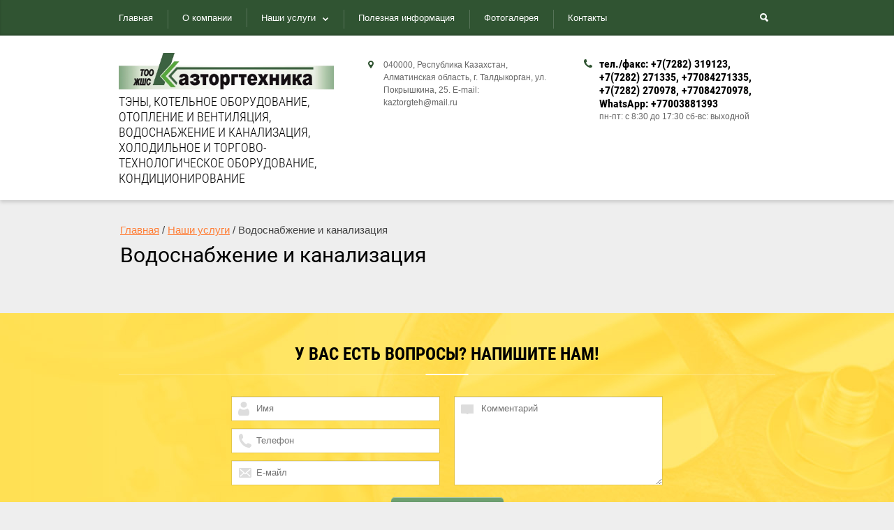

--- FILE ---
content_type: text/html; charset=utf-8
request_url: http://kaztorgtehnika.kz/vodosnabjenie-i-kanalizatsiya
body_size: 6153
content:

<!doctype html>
<html lang="ru">
<head>
<meta charset="utf-8">
<meta name="robots" content="all"/>
<title>Водоснабжение и канализация</title>
<meta name="description" content="Водоснабжение и канализация">
<meta name="keywords" content="Водоснабжение и канализация">
<meta name="SKYPE_TOOLBAR" content="SKYPE_TOOLBAR_PARSER_COMPATIBLE">
<meta name="viewport" content="width=device-width, initial-scale=1.0, maximum-scale=1.0, user-scalable=no">
<meta name="format-detection" content="telephone=no">
<meta http-equiv="x-rim-auto-match" content="none">

<link rel="stylesheet" href="/t/v2505/images/css/animate.css">
<link rel="stylesheet" href="/g/css/styles_articles_tpl.css">
<script src="/g/libs/jquery/1.10.2/jquery.min.js"></script>

            <!-- 46b9544ffa2e5e73c3c971fe2ede35a5 -->
            <script src='/shared/s3/js/lang/ru.js'></script>
            <script src='/shared/s3/js/common.min.js'></script>
        <link rel='stylesheet' type='text/css' href='/shared/s3/css/calendar.css' /><link rel='stylesheet' type='text/css' href='/shared/highslide-4.1.13/highslide.min.css'/>
<script type='text/javascript' src='/shared/highslide-4.1.13/highslide-full.packed.js'></script>
<script type='text/javascript'>
hs.graphicsDir = '/shared/highslide-4.1.13/graphics/';
hs.outlineType = null;
hs.showCredits = false;
hs.lang={cssDirection:'ltr',loadingText:'Загрузка...',loadingTitle:'Кликните чтобы отменить',focusTitle:'Нажмите чтобы перенести вперёд',fullExpandTitle:'Увеличить',fullExpandText:'Полноэкранный',previousText:'Предыдущий',previousTitle:'Назад (стрелка влево)',nextText:'Далее',nextTitle:'Далее (стрелка вправо)',moveTitle:'Передвинуть',moveText:'Передвинуть',closeText:'Закрыть',closeTitle:'Закрыть (Esc)',resizeTitle:'Восстановить размер',playText:'Слайд-шоу',playTitle:'Слайд-шоу (пробел)',pauseText:'Пауза',pauseTitle:'Приостановить слайд-шоу (пробел)',number:'Изображение %1/%2',restoreTitle:'Нажмите чтобы посмотреть картинку, используйте мышь для перетаскивания. Используйте клавиши вперёд и назад'};</script>

<!--s3_require-->
<link rel="stylesheet" href="/g/templates/pages/2016.1/pages_additional_1_0/pages.additional.1.0.css" type="text/css"/>
<script type="text/javascript" src="/g/templates/pages/2016.1/pages_additional_1_0/pages.additional.1.0.js"></script>
<!--/s3_require-->

<script src="/t/v2505/images/js/tap_file.js" charset="utf-8"></script>
<script src="/g/s3/misc/eventable/0.0.1/s3.eventable.js" charset="utf-8"></script>
<script src="/g/s3/misc/math/0.0.1/s3.math.js" charset="utf-8"></script>
<script src="/g/s3/menu/allin/0.0.1/s3.menu.allin.js" charset="utf-8"></script>
<script src="/g/s3/misc/includeform/0.0.2/s3.includeform.js"></script>
<script type="text/javascript" src="/t/v2505/images/js/forms.js"></script>
<script src="/t/v2505/images/js/owl.carousel.min.js" charset="utf-8"></script>
<script src="/t/v2505/images/js/main.js" charset="utf-8"></script>


	<script type="text/javascript">
		hs.align = 'center';
		hs.transitions = ['expand', 'crossfade'];
		hs.outlineType = 'rounded-white';
		hs.fadeInOut = true;
		hs.dimmingOpacity = 0.75;
		if (hs.addSlideshow) hs.addSlideshow({
			slideshowGroup: 'gallery',
			interval: 5000,
			repeat: false,
			useControls: true,
			fixedControls: 'fit',
			overlayOptions: {
				opacity: .75,
				position: 'bottom center',
				hideOnMouseOut: true,
			}
		})
		else if (hs.registerOverlay) hs.registerOverlay({
		 thumbnailId: null,
		 overlayId: 'controlbar',
		 position: 'bottom center',
		 hideOnMouseOut: true
		});
	</script>


 	<link rel="stylesheet" href="/t/v2505/images/theme11/styles.scss.css">

<!--[if lt IE 10]>
<script src="/g/libs/ie9-svg-gradient/0.0.1/ie9-svg-gradient.min.js"></script>
<script src="/g/libs/jquery-placeholder/2.0.7/jquery.placeholder.min.js"></script>
<script src="/g/libs/jquery-textshadow/0.0.1/jquery.textshadow.min.js"></script>
<script src="/g/s3/misc/ie/0.0.1/ie.js"></script>
<![endif]-->
<!--[if lt IE 9]>
<script src="/g/libs/html5shiv/html5.js"></script>
<![endif]-->
<link rel="stylesheet" href="/t/v2505/images/bdr_styles.css">
</head>
<body>
<div id="controlbar" class="highslide-overlay highslide-controls tpl-gallery-controls">
	<ul>
		<li class="highslide-previous"><a href="javascript:void(0)" onclick="return hs.previous(this)" title="Следующая (клавиша влево)" onclick="return hs.previous(this)"><span></span></a></li>
		<li class="highslide-next"><a href="javascript:void(0)" onclick="return hs.next(this)" title="Предыдущая (клавиша вправо)"><span></span></a></li>
		<li class="highslide-move"><a href="javascript:void(0)" title="Нажмите чтобы двигать картинку"><span></span></a></li>
		<li class="highslide-close"><a href="javascript:void(0)" onclick="return hs.close(this)" title="Закрыть"><span>Close</span></a></li>
	</ul>
</div>
	<div class="site-wrapper ">
		<div role="banner" class="site-header clear-self">
			<nav class="menu-top-search-wrapper">
				<div class="menu-top-search-inner clear-self">	
					<div class="menu-top-search">
					<div class="dropdown shadow"></div>
					<div class="menu-top-devise-icon"></div>
						<div class="menu-top-wrapper">
							<div class="menu-top-close"></div>
							<ul class="menu-top"><li><a href="/" >Главная</a></li><li><a href="/o-kompanii" >О компании</a></li><li class="opened"><a href="/nashi-uslugi" >Наши услуги</a><ul class="level-2"><li><a href="/teny-v-taldykorgane-proizvodstvo-izgotovlenie-prodazha" >ТЭНы от ТОО "Казторгтехника" в г. Талдыкорган: производство, изготовление, продажа</a></li><li><a href="/otoplenie-i-ventilyatsiya" >Отопление и вентиляция</a></li><li><a href="/kotelnoe-oborudovanie" >Котельное оборудование</a></li><li class="opened active"><a href="/vodosnabjenie-i-kanalizatsiya" >Водоснабжение и канализация</a></li><li><a href="/kholodilnoe-i-torgovo-tekhnologicheskoe-oborudovanie" >Холодильное и торгово - технологическое оборудование</a></li><li><a href="/konditsionirovaniye" >Кондиционирование</a></li></ul></li><li><a href="/poleznaya-informatsiya" >Полезная информация</a></li><li><a href="/fotogalereya" >Фотогалерея</a></li><li><a href="/kontakty" >Контакты</a></li></ul>						</div>
						<div class="dropdown-search"></div>
						<div class="site-search-wrapper">
							<div class="site-search-ico"></div>
							<div class="search-close"></div>
							<form class="search-form" action="/search" method="get">
								<div class="search-form-title">Поиск по сайту:</div> 	
								<input type="text" class="search-text" name="search" onblur="this.value=this.value==''?'Ключевое слово...':this.value" onfocus="this.value=this.value=='Ключевое слово...'?'':this.value;" value="Ключевое слово..." />
								<input class="search-button" type="submit" value="Найти" />
							<re-captcha data-captcha="recaptcha"
     data-name="captcha"
     data-sitekey="6LfLhZ0UAAAAAEB4sGlu_2uKR2xqUQpOMdxygQnA"
     data-lang="ru"
     data-rsize="invisible"
     data-type="image"
     data-theme="light"></re-captcha></form>
				        </div>  
			        </div>
				</div>
			</nav>
			<div class="header-bot-wrapper clear-self">
				<div class="site-name-wrapper">
					<div class="site-name"><a href="http://kaztorgtehnika.kz"><!--ТОО &quot;КАЗТОРГТЕХНИКА&quot;--><img src="/d/215791_5915.jpg" alt=""></a></div> 
					<div class="site-activity">ТЭНЫ, КОТЕЛЬНОЕ ОБОРУДОВАНИЕ, ОТОПЛЕНИЕ И ВЕНТИЛЯЦИЯ, ВОДОСНАБЖЕНИЕ И КАНАЛИЗАЦИЯ, ХОЛОДИЛЬНОЕ И ТОРГОВО-ТЕХНОЛОГИЧЕСКОЕ ОБОРУДОВАНИЕ, КОНДИЦИОНИРОВАНИЕ</div>
				</div>
				<div class="phone-work-wrapper">
					<div class="phones-top">
												<div><a href="tel:тел./факс: +7(7282) 319123">тел./факс: +7(7282) 319123</a></div>
												<div><a href="tel:+7(7282) 271335">+7(7282) 271335</a></div>
												<div><a href="tel:+77084271335">+77084271335</a></div>
												<div><a href="tel:+7(7282) 270978">+7(7282) 270978</a></div>
												<div><a href="tel:+77084270978">+77084270978</a></div>
												<div><a href="tel:WhatsApp: +77003881393">WhatsApp: +77003881393</a></div>
											</div>
					<div class="work">пн-пт: с 8:30 до 17:30 сб-вс: выходной</div> 
				</div>
								<div class="adres-top">
					040000, Республика Казахстан, Алматинская область, г. Талдыкорган, ул. Покрышкина, 25. E-mail: kaztorgteh@mail.ru
				</div>
							</div>
		</div> <!-- .site-header -->

				<div class="site-container">
			<main role="main" class="site-main">
				<div class="site-main__inner">
					
<div class="page-path" data-url="/vodosnabjenie-i-kanalizatsiya"><a href="/">Главная</a> / <a href="/nashi-uslugi">Наши услуги</a> / Водоснабжение и канализация</div> 
		        	<h1>Водоснабжение и канализация</h1>	
		

<link rel="stylesheet" href="/g/libs/jquery-popover/0.0.3/jquery.popover.css">


<link type="text/css" rel="stylesheet" href="/shared/s3/swfupload/default.css" />
<script type="text/javascript" src="/shared/s3/plupload/plupload.all.pack.js"></script>

<script>
var hsOptions = {
	align:'center',
	transitions:['expand', 'crossfade'],
	outlineType:'rounded-white',
	fadeInOut:true,
	slideshowGroup: 'aboutshop',
	dimmingOpacity:0.5
}


</script>


				
			<link rel="stylesheet" href="/g/s3/css/submenu.css">
	
<div class="localaboutus">
        <div class="localtext">
        
    </div>
    <div class="clear"></div>
    
    <div class="localaboutus__price-title"></div>
    <div class="localaboutus__price"></div>
    
    <div class="localpics">
            </div>

    </div>




	
				</div>
			</main> <!-- .site-main -->
		</div>
																								<div class="form-bot-wrapper">
			<div class="form-bot-inner">
				<div class="form-bot-title">У Вас есть вопросы? Напишите нам!</div>
				<div class="form-bot-body">
					<div class="tpl-anketa" data-api-url="/-/x-api/v1/public/?method=form/postform&param[form_id]=67196641&param[tpl]=db:form.minimal.tpl" data-api-type="form">
				<form method="post" class="form-wrapper" action="/vodosnabjenie-i-kanalizatsiya">
		<div class="table-row clear-self">
		<input type="hidden" name="form_id" value="67196641">
		<input type="hidden" name="tpl" value="db:form.minimal.tpl">
		
		
	

	<div class="cell cell-l">
	 		<div class="row">
						<input  class="name"  type="text" size="30" maxlength="100" value="" placeholder="Имя" name="d[0]" id="d[0]">
		</div>

	
				
	

	
	 		<div class="row">
						<input  class="phone"  type="text" size="30" maxlength="100" value="" placeholder="Телефон" name="d[1]" id="d[1]">
		</div>

	
				
	

	
	 		<div class="row">
						<input  class="email"  type="text" size="30" maxlength="100" value="" placeholder="Е-майл" name="d[2]" id="d[2]">
		</div>

	
	</div><div class="cell cell-r">			
	

	
	 		<div class="row">
						<textarea class="coment"  placeholder="Комментарий" name="d[3]" id="d[3]"></textarea>
		</div>
	
		</div>		
				</div>
		<div class="tpl-field tpl-field-button">
			<button type="submit" class="form-bot-button tpl-form-button">Отправить</button>
		</div>

		<re-captcha data-captcha="recaptcha"
     data-name="captcha"
     data-sitekey="6LfLhZ0UAAAAAEB4sGlu_2uKR2xqUQpOMdxygQnA"
     data-lang="ru"
     data-rsize="invisible"
     data-type="image"
     data-theme="light"></re-captcha></form>
					</div>
					<p>Наши специалисты ответят<br />Вам в самое ближайшее время</p>
				</div>
			</div>
		</div>
						<footer role="contentinfo" class="site-footer">
			<div class="site-footer-inner">
				<div class="site-name-bot">&copy; 2017 - 2026 ТОО «Казторгтехника»
  				</div>	
				<nav class="menu-footer-wrapper">
					<ul class="menu-footer"><li><a href="/aktsii" >Акции</a></li><li><a href="/poleznaya-informatsiya" >Полезная информация</a></li><li><a href="/otzyvy" >Отзывы</a></li><li><a href="/kontakty" >Контакты</a></li></ul>				</nav>
				<div class="contacts-bottom">
					<div class="addres_bot_title">Наш адрес:</div>
					<div class="address-bottom">040000, Республика Казахстан, Алматинская область, г. Талдыкорган, ул. Покрышкина, 25. E-mail: kaztorgteh@mail.ru</div>
					<div class="phone-bot">
						<div class="phones_bot_title">Телефоны:</div>
						<div class="phones-bottom">
														<div>
								<a href="tel:тел./факс: +7(7282) 319123">тел./факс: +7(7282) 319123</a>
							</div>
														<div>
								<a href="tel:+7(7282) 271335">+7(7282) 271335</a>
							</div>
														<div>
								<a href="tel:+77084271335">+77084271335</a>
							</div>
														<div>
								<a href="tel:+7(7282) 270978">+7(7282) 270978</a>
							</div>
														<div>
								<a href="tel:+77084270978">+77084270978</a>
							</div>
														<div>
								<a href="tel:WhatsApp: +77003881393">WhatsApp: +77003881393</a>
							</div>
													</div>
					</div>
				</div>
				<div class="footer-right-block">
										<div class="soc-ico">
												<a href="https://www.vk.ru"><span><img src="/d/soc-ico.png" alt="ВКонтакте" /></span></a>
												<a href="https://www.tw.com/"><span><img src="/d/soc-ico-02.png" alt="Твиттер" /></span></a>
												<a href="https://www.fb.com/"><span><img src="/d/soc-ico-03.png" alt="Фейсбук" /></span></a>
												<a href="https://www.ok.ru/"><span><img src="/d/soc-ico-04.png" alt="Одноклассники" /></span></a>
											</div>
					 
					<div class="site-counters"><!--LiveInternet counter--><script type="text/javascript">
document.write("<a href='//www.liveinternet.ru/click' "+
"target=_blank><img src='//counter.yadro.ru/hit?t52.3;r"+
escape(document.referrer)+((typeof(screen)=="undefined")?"":
";s"+screen.width+"*"+screen.height+"*"+(screen.colorDepth?
screen.colorDepth:screen.pixelDepth))+";u"+escape(document.URL)+
";"+Math.random()+
"' alt='' title='LiveInternet: показано число просмотров и"+
" посетителей за 24 часа' "+
"border='0' width='88' height='31'><\/a>")
</script><!--/LiveInternet--></div>
					<div class="site-copyright"><span style='font-size:14px;' class='copyright'><!--noindex--> <span style="text-decoration:underline; cursor: pointer;" onclick="javascript:window.open('https://megagr'+'oup.kz?utm_referrer='+location.hostname)" class="copyright">Создание сайтов в Алматы</span> — megagroup.kz<!--/noindex-->
</span></div>
				</div> 
			</div>
		</footer> <!-- .site-footer -->
	</div>
	<script src="/t/v2505/images/js/flexFix.js"></script>
	<!-- ID -->

<!-- assets.bottom -->
<!-- </noscript></script></style> -->
<script src="/my/s3/js/site.min.js?1769515702" ></script>
<script src="/my/s3/js/site/defender.min.js?1769515702" ></script>
<script src="https://cp.onicon.ru/loader/5904c0d6286688062f8b4568.js" data-auto async></script>
<script >/*<![CDATA[*/
var megacounter_key="149a4d28bfbc5ecc2d39f967f7fd0336";
(function(d){
    var s = d.createElement("script");
    s.src = "//counter.megagroup.ru/loader.js?"+new Date().getTime();
    s.async = true;
    d.getElementsByTagName("head")[0].appendChild(s);
})(document);
/*]]>*/</script>
<script >/*<![CDATA[*/
$ite.start({"sid":1612696,"vid":1621464,"aid":1914818,"stid":4,"cp":25,"active":true,"domain":"kaztorgtehnika.kz","lang":"ru","trusted":false,"debug":false,"captcha":3});
/*]]>*/</script>
<!-- /assets.bottom -->
</body>
</html>

--- FILE ---
content_type: text/css
request_url: http://kaztorgtehnika.kz/t/v2505/images/theme11/styles.scss.css
body_size: 27894
content:
@charset "utf-8";
html {
  font-family: sans-serif;
  -ms-text-size-adjust: 100%;
  -webkit-text-size-adjust: 100%;
  overflow-y: scroll; }

body {
  margin: 0; }

article, aside, details, figcaption, figure, footer, header, hgroup, main, menu, nav, section, summary {
  display: block; }

audio, canvas, progress, video {
  display: inline-block;
  vertical-align: baseline; }

audio:not([controls]) {
  display: none;
  height: 0; }

[hidden], template {
  display: none; }

a {
  background-color: transparent; }

a:active, a:hover {
  outline: 0; }

abbr[title] {
  border-bottom: 1px dotted; }

b, strong {
  font-weight: 700; }

dfn {
  font-style: italic; }

h1 {
  font-size: 2em;
  margin: 0.67em 0; }

mark {
  background: #ff0;
  color: #000; }

small {
  font-size: 80%; }

sub, sup {
  font-size: 75%;
  line-height: 0;
  position: relative;
  vertical-align: baseline; }

sup {
  top: -0.5em; }

sub {
  bottom: -0.25em; }

img {
  border: 0; }

svg:not(:root) {
  overflow: hidden; }

figure {
  margin: 1em 40px; }

hr {
  box-sizing: content-box;
  height: 0; }

pre {
  overflow: auto; }

code, kbd, pre, samp {
  font-family: monospace, monospace;
  font-size: 1em; }

button, input, optgroup, select, textarea {
  font: inherit;
  margin: 0; }

button {
  overflow: visible; }

button, select {
  text-transform: none; }

button, html input[type="button"], input[type="reset"], input[type="submit"] {
  -webkit-appearance: button;
  cursor: pointer; }

button[disabled], html input[disabled] {
  cursor: default; }

button::-moz-focus-inner, input::-moz-focus-inner {
  border: 0;
  padding: 0; }

input {
  line-height: normal; }

input[type="checkbox"], input[type="radio"] {
  box-sizing: border-box;
  padding: 0; }

input[type="number"]::-webkit-inner-spin-button, input[type="number"]::-webkit-outer-spin-button {
  height: auto; }

input[type="search"] {
  -webkit-appearance: textfield;
  box-sizing: content-box; }

input[type="search"]::-webkit-search-cancel-button, input[type="search"]::-webkit-search-decoration {
  -webkit-appearance: none; }

fieldset {
  border: 1px solid silver;
  margin: 0 2px;
  padding: 0.35em 0.625em 0.75em; }

legend {
  border: 0;
  padding: 0; }

textarea {
  overflow: auto; }

optgroup {
  font-weight: 700; }

table {
  border-collapse: collapse;
  border-spacing: 0; }

td, th {
  padding: 0; }

@media print {
  * {
    background: transparent !important;
    color: #000 !important;
    box-shadow: none !important;
    text-shadow: none !important; }

  a, a:visited {
    text-decoration: underline; }

  a[href]:after {
    content: " (" attr(href) ")"; }

  abbr[title]:after {
    content: " (" attr(title) ")"; }

  pre, blockquote {
    border: 1px solid #999;
    page-break-inside: avoid; }

  thead {
    display: table-header-group; }

  tr, img {
    page-break-inside: avoid; }

  img {
    max-width: 100% !important; }

  @page {
    margin: 0.5cm; }

  p, h2, h3 {
    orphans: 3;
    widows: 3; }

  h2, h3 {
    page-break-after: avoid; } }

.hide {
  display: none; }

.show {
  display: block; }

.invisible {
  visibility: hidden; }

.visible {
  visibility: visible; }

.reset-indents {
  padding: 0;
  margin: 0; }

.reset-font {
  line-height: 0;
  font-size: 0; }

.clear-list {
  list-style: none;
  padding: 0;
  margin: 0; }

.clearfix:before, .clearfix:after {
  display: table;
  content: "";
  line-height: 0;
  font-size: 0; }
  .clearfix:after {
    clear: both; }

.clear {
  visibility: hidden;
  clear: both;
  height: 0;
  font-size: 1px;
  line-height: 0; }

.clear-self::after {
  display: block;
  visibility: hidden;
  clear: both;
  height: 0;
  content: ''; }

.overflowHidden {
  overflow: hidden; }

.thumb, .YMaps, .ymaps-map {
  color: #000; }

.table {
  display: table; }
  .table .tr {
    display: table-row; }
    .table .tr .td {
      display: table-cell; }

.table0, .table1, .table2 {
  border-collapse: collapse; }
  .table0 td, .table1 td, .table2 td {
    padding: 0.5em; }

.table1, .table2 {
  border: 1px solid #afafaf; }
  .table1 td, .table2 td, .table1 th, .table2 th {
    border: 1px solid #afafaf; }

.table2 th {
  padding: 0.5em;
  color: #fff;
  background: #f00; }

html, body {
  height: 100%; }

.svg-top svg .plan-icon {
  fill: #305432;
  fill-rule: evenodd; }

html {
  font-size: 15px; }

body {
  position: relative;
  min-width: 320px;
  text-align: left;
  color: #444;
  background: #eee;
  font-family: Arial, Helvetica, sans-serif;
  line-height: 1.25; }

h1, h2, h3, h4, h5, h6 {
  color: #000;
  font-family: "Roboto", Arial, Helvetica, sans-serif;
  font-weight: normal;
  font-style: normal; }

h1 {
  margin-top: 0;
  font-size: 2rem; }

h2 {
  font-size: 1.5rem; }

h3 {
  font-size: 1.17rem; }

h4 {
  font-size: 1rem; }

h5 {
  font-size: 0.83rem; }

h6 {
  font-size: 0.67rem; }

h5, h6 {
  font-weight: bold; }

a {
  text-decoration: underline;
  color: #ff803a; }

a:hover {
  text-decoration: none; }

a img {
  border-color: #444; }

nav ul {
  padding: 0 0 0 0;
  margin: 0;
  list-style: none; }

.clear-float {
  clear: both;
  height: 0; }

img, textarea, object, object embed, .table-wrapper {
  max-width: 100%; }

input, textarea, button, select {
  -webkit-border-radius : 0;
  -moz-border-radius : 0;
  -ms-border-radius : 0;
  -o-border-radius : 0;
  border-radius : 0; }

.table-wrapper {
  overflow: auto; }

img {
  height: auto; }

table img {
  max-width: none; }

* {
  -webkit-tap-highlight-color: rgba(0, 0, 0, 0); }

.page-path {
  margin-bottom: 10px;
  white-space: pre-wrap;
  line-height: 1; }

.site-header a img, .site-sidebar a img, .site-footer a img {
  border: none; }

.site-header p, .site-footer p {
  margin: 0; }

.site-sidebar p:first-child {
  margin-top: 0; }
  .site-sidebar p:last-child {
    border-bottom: 0; }

.site-wrapper {
  min-height: 100%;
  margin: auto;
  display: -moz-box;
  display: -webkit-box;
  display: -webkit-flex;
  display: -moz-flex;
  display: -ms-flexbox;
  display: flex;
  -webkit-box-direction: normal;
  -webkit-box-orient: vertical;
  -moz-box-direction: normal;
  -moz-box-orient: vertical;
  -webkit-flex-direction: column;
  -moz-flex-direction: column;
  -ms-flex-direction: column;
  flex-direction: column; }
  .ie .site-wrapper {
    height: 100%; }

.site-header {
  min-height: 151px;
  -moz-box-shadow: 0 3px 5px rgba(0, 0, 0, 0.15);
  -webkit-box-shadow: 0 3px 5px rgba(0, 0, 0, 0.15);
  box-shadow: 0 3px 5px rgba(0, 0, 0, 0.15);
  background: #fff;
  -webkit-box-flex: none;
  -webkit-flex: none;
  -moz-box-flex: none;
  -moz-flex: none;
  -ms-flex: none;
  flex: none; }

.site-container {
  overflow: hidden;
  width: 100%;
  box-sizing: border-box;
  max-width: 1004px;
  padding: 35px 34px;
  margin: 0 auto;
  -webkit-box-flex: 1;
  -webkit-flex: 1 0 auto;
  -moz-box-flex: 1;
  -moz-flex: 1 0 auto;
  -ms-flex: 1 0 auto;
  flex: 1 0 auto; }

@media screen and (min-width: 940px) {
    .site-main {
      float: left;
      width: 100%; } }
  .site-main__inner {
    position: relative; }

.overflowHidden {
  overflow: hidden; }

.dropdown.shadow, .dropdown-search {
  display: none;
  position: fixed;
  left: 0;
  top: 0;
  right: 0;
  bottom: 0;
  visibility: hidden;
  opacity: 0;
  -ms-filter: "progid:DXImageTransform.Microsoft.Alpha(opacity=0)";
  background: rgba(0, 0, 0, 0.70);
  -webkit-transition: all 0.3s linear;
  -moz-transition: all 0.3s linear;
  -o-transition: all 0.3s linear;
  -ms-transition: all 0.3s linear;
  transition: all 0.3s linear; }

.dropdown.shadow.opened {
  left: 255px;
  bottom: -500px;
  z-index: 10001;
  visibility: visible;
  opacity: 1;
  -ms-filter: "progid:DXImageTransform.Microsoft.Alpha(opacity=100)"; }

.dropdown-search.opened {
  bottom: -500px;
  z-index: 10;
  visibility: visible;
  opacity: 1;
  -ms-filter: "progid:DXImageTransform.Microsoft.Alpha(opacity=100)"; }

.menu-top-search-wrapper {
  z-index: 1000;
  position: relative;
  background: #305432;
  -moz-box-shadow: inset 0 -2px 3px rgba(0, 0, 0, 0.15);
  -webkit-box-shadow: inset 0 -2px 3px rgba(0, 0, 0, 0.15);
  box-shadow: inset 0 -2px 3px rgba(0, 0, 0, 0.15); }

.menu-top-search-inner {
  max-width: 940px;
  position: relative;
  margin: 0 auto;
  padding: 0 44px 0 44px; }

.menu-top-search {
  display: table;
  width: 100%; }

.menu-top-devise-icon {
  display: none;
  float: left;
  width: 49px;
  height: 49px;
  background: url('data:image/svg+xml,%3Csvg%20version%3D%221.1%22%20baseProfile%3D%22full%22%20xmlns%3D%22http%3A%2F%2Fwww.w3.org%2F2000%2Fsvg%22%20xmlns%3Axlink%3D%22http%3A%2F%2Fwww.w3.org%2F1999%2Fxlink%22%20xmlns%3Aev%3D%22http%3A%2F%2Fwww.w3.org%2F2001%2Fxml-events%22%20xml%3Aspace%3D%22preserve%22%20x%3D%220px%22%20y%3D%220px%22%20width%3D%2220px%22%20height%3D%2215px%22%20%20viewBox%3D%220%200%2020%2015%22%20preserveAspectRatio%3D%22none%22%20shape-rendering%3D%22geometricPrecision%22%3E%3Cpath%20fill%3D%22%23fff%22%20d%3D%22M18.500%2C9.000%20L1.500%2C9.000%20C0.672%2C9.000%20-0.000%2C8.328%20-0.000%2C7.500%20C-0.000%2C6.671%200.672%2C6.000%201.500%2C6.000%20L18.500%2C6.000%20C19.328%2C6.000%2020.000%2C6.671%2020.000%2C7.500%20C20.000%2C8.328%2019.328%2C9.000%2018.500%2C9.000%20ZM18.500%2C3.000%20L1.500%2C3.000%20C0.672%2C3.000%20-0.000%2C2.328%20-0.000%2C1.500%20C-0.000%2C0.671%200.672%2C-0.000%201.500%2C-0.000%20L18.500%2C-0.000%20C19.328%2C-0.000%2020.000%2C0.671%2020.000%2C1.500%20C20.000%2C2.328%2019.328%2C3.000%2018.500%2C3.000%20ZM1.500%2C12.000%20L18.500%2C12.000%20C19.328%2C12.000%2020.000%2C12.671%2020.000%2C13.500%20C20.000%2C14.328%2019.328%2C15.000%2018.500%2C15.000%20L1.500%2C15.000%20C0.672%2C15.000%20-0.000%2C14.328%20-0.000%2C13.500%20C-0.000%2C12.671%200.672%2C12.000%201.500%2C12.000%20Z%22%20%3E%3C%2Fpath%3E%3C%2Fsvg%3E') 50% 50% no-repeat;
  cursor: pointer; }

.menu-top-wrapper {
  vertical-align: top;
  max-width: 930px;
  display: table-cell; }

.menu-top-close {
  position: absolute;
  left: 29px;
  top: 15px;
  display: none;
  width: 20px;
  height: 20px;
  cursor: pointer;
  background: url('data:image/svg+xml,%3Csvg%20version%3D%221.1%22%20baseProfile%3D%22full%22%20xmlns%3D%22http%3A%2F%2Fwww.w3.org%2F2000%2Fsvg%22%20xmlns%3Axlink%3D%22http%3A%2F%2Fwww.w3.org%2F1999%2Fxlink%22%20xmlns%3Aev%3D%22http%3A%2F%2Fwww.w3.org%2F2001%2Fxml-events%22%20xml%3Aspace%3D%22preserve%22%20x%3D%220px%22%20y%3D%220px%22%20width%3D%2210px%22%20height%3D%2210px%22%20%20viewBox%3D%220%200%2010%2010%22%20preserveAspectRatio%3D%22none%22%20shape-rendering%3D%22geometricPrecision%22%3E%3Cpath%20fill%3D%22%23ffffff%22%20d%3D%22M9.887%2C8.472%20L8.473%2C9.886%20L4.937%2C6.351%20L1.402%2C9.886%20L-0.013%2C8.472%20L3.523%2C4.936%20L-0.013%2C1.401%20L1.402%2C-0.013%20L4.937%2C3.522%20L8.473%2C-0.013%20L9.887%2C1.401%20L6.352%2C4.936%20L9.887%2C8.472%20Z%22%20%3E%3C%2Fpath%3E%3C%2Fsvg%3E') 50% 50% no-repeat; }

.menu-top {
  margin-left: -21px;
  font-size: 0;
  position: relative; }
  .menu-top > li {
    display: inline-block;
    vertical-align: top; }
  .menu-top > li:first-child > a:before {
    display: none; }
  .menu-top > li > a {
    position: relative;
    display: block;
    text-decoration: none;
    padding: 0 21px;
    line-height: 51px;
    font-size: 13px;
    color: #fff;
    -webkit-transition: all 0.3s linear;
    -moz-transition: all 0.3s linear;
    -o-transition: all 0.3s linear;
    -ms-transition: all 0.3s linear;
    transition: all 0.3s linear; }
    .menu-top > li > a:before {
      content: "";
      position: absolute;
      left: 0;
      top: 14px;
      height: 27px;
      width: 1px;
      background: rgba(231, 231, 231, 0.21); }
  .menu-top > li:hover a {
    background: #ffe052;
    color: #000; }
  .menu-top > li.s3-menu-allin-has > a {
    padding-right: 40px; }
    .menu-top > li.s3-menu-allin-has > a:before {
      content: "";
      position: absolute;
      right: 22px;
      top: 14px;
      margin-top: -2px; }
    .menu-top > li.s3-menu-allin-has > a:after {
      content: "";
      position: absolute;
      right: 22px;
      top: 25px;
      width: 8px;
      height: 5px;
      background: url('data:image/svg+xml,%3Csvg%20version%3D%221.1%22%20baseProfile%3D%22full%22%20xmlns%3D%22http%3A%2F%2Fwww.w3.org%2F2000%2Fsvg%22%20xmlns%3Axlink%3D%22http%3A%2F%2Fwww.w3.org%2F1999%2Fxlink%22%20xmlns%3Aev%3D%22http%3A%2F%2Fwww.w3.org%2F2001%2Fxml-events%22%20xml%3Aspace%3D%22preserve%22%20x%3D%220px%22%20y%3D%220px%22%20width%3D%2212px%22%20height%3D%228px%22%20%20viewBox%3D%220%200%2012%208%22%20preserveAspectRatio%3D%22none%22%20shape-rendering%3D%22geometricPrecision%22%3E%3Cpath%20fill%3D%22%23ffffff%22%20d%3D%22M8.004%2C1.156%20L4.264%2C5.004%20L3.735%2C5.004%20L-0.005%2C1.156%20L1.117%2C0.002%20L4.000%2C2.968%20L6.882%2C0.002%20L8.004%2C1.156%20Z%22%20%3E%3C%2Fpath%3E%3C%2Fsvg%3E') 0 0 no-repeat; }
    .menu-top > li.s3-menu-allin-has:hover a:after {
      background: url('data:image/svg+xml,%3Csvg%20version%3D%221.1%22%20baseProfile%3D%22full%22%20xmlns%3D%22http%3A%2F%2Fwww.w3.org%2F2000%2Fsvg%22%20xmlns%3Axlink%3D%22http%3A%2F%2Fwww.w3.org%2F1999%2Fxlink%22%20xmlns%3Aev%3D%22http%3A%2F%2Fwww.w3.org%2F2001%2Fxml-events%22%20xml%3Aspace%3D%22preserve%22%20x%3D%220px%22%20y%3D%220px%22%20width%3D%2212px%22%20height%3D%228px%22%20%20viewBox%3D%220%200%2012%208%22%20preserveAspectRatio%3D%22none%22%20shape-rendering%3D%22geometricPrecision%22%3E%3Cpath%20fill%3D%22%23000000%22%20d%3D%22M8.004%2C1.156%20L4.264%2C5.004%20L3.735%2C5.004%20L-0.005%2C1.156%20L1.117%2C0.002%20L4.000%2C2.968%20L6.882%2C0.002%20L8.004%2C1.156%20Z%22%20%3E%3C%2Fpath%3E%3C%2Fsvg%3E') 0 0 no-repeat; }
  .menu-top > li ul {
    padding: 14px 0 11px 0;
    position: absolute;
    background: #ffe052;
    display: none;
    width: 216px;
    -moz-box-shadow: 0 3px 5px rgba(0, 0, 0, 0.35);
    -webkit-box-shadow: 0 3px 5px rgba(0, 0, 0, 0.35);
    box-shadow: 0 3px 5px rgba(0, 0, 0, 0.35); }
    .menu-top > li ul li a {
      display: block;
      padding: 7px 20px;
      font-size: 13px;
      text-decoration: none;
      position: relative;
      color: #000;
      -webkit-transition: all 0.3s linear;
      -moz-transition: all 0.3s linear;
      -o-transition: all 0.3s linear;
      -ms-transition: all 0.3s linear;
      transition: all 0.3s linear; }
      .menu-top > li ul li a:hover {
        color: #000;
        background: #fff; }
        .menu-top > li ul li a:hover:before {
          display: block !important; }
      .menu-top > li ul li a:before {
        content: "";
        position: absolute;
        left: 20px;
        right: 20px;
        top: 100%;
        height: 1px;
        z-index: 10;
        display: block !important;
        background: rgba(0, 0, 0, 0.14); }

.site-search-wrapper {
  vertical-align: top;
  display: table-cell;
  z-index: 1000;
  position: relative;
  padding: 19px 5px 0 0; }

.site-search-ico {
  width: 12px;
  height: 12px;
  cursor: pointer;
  background: url('data:image/svg+xml,%3Csvg%20version%3D%221.1%22%20baseProfile%3D%22full%22%20xmlns%3D%22http%3A%2F%2Fwww.w3.org%2F2000%2Fsvg%22%20xmlns%3Axlink%3D%22http%3A%2F%2Fwww.w3.org%2F1999%2Fxlink%22%20xmlns%3Aev%3D%22http%3A%2F%2Fwww.w3.org%2F2001%2Fxml-events%22%20xml%3Aspace%3D%22preserve%22%20x%3D%220px%22%20y%3D%220px%22%20width%3D%2212px%22%20height%3D%2212px%22%20%20viewBox%3D%220%200%2012%2012%22%20preserveAspectRatio%3D%22none%22%20shape-rendering%3D%22geometricPrecision%22%3E%3Cpath%20fill%3D%22%23ffffff%22%20d%3D%22M9.566%2C7.626%20L11.681%2C9.663%20C12.071%2C10.038%2012.071%2C10.647%2011.681%2C11.022%20L10.976%2C11.701%20C10.587%2C12.076%209.955%2C12.076%209.566%2C11.701%20L8.974%2C11.130%20L7.977%2C10.170%20L7.977%2C10.170%20L7.585%2C9.793%20L6.945%2C9.177%20C6.341%2C9.433%205.689%2C9.604%204.985%2C9.604%20C2.232%2C9.604%20-0.001%2C7.453%20-0.001%2C4.801%20C-0.001%2C2.149%202.232%2C-0.001%204.985%2C-0.001%20C7.739%2C-0.001%209.971%2C2.149%209.971%2C4.801%20C9.971%2C5.720%209.691%2C6.570%209.226%2C7.299%20L9.566%2C7.626%20L9.566%2C7.626%20ZM4.985%2C1.920%20C3.333%2C1.920%201.994%2C3.210%201.994%2C4.801%20C1.994%2C6.392%203.333%2C7.683%204.985%2C7.683%20C6.638%2C7.683%207.977%2C6.392%207.977%2C4.801%20C7.977%2C3.210%206.638%2C1.920%204.985%2C1.920%20Z%22%20%3E%3C%2Fpath%3E%3C%2Fsvg%3E') 0 0 no-repeat; }

.search-close {
  position: absolute;
  right: 0;
  top: 14px;
  cursor: pointer;
  width: 22px;
  height: 22px;
  visibility: hidden;
  opacity: 0;
  -ms-filter: "progid:DXImageTransform.Microsoft.Alpha(opacity=0)";
  background: url('data:image/svg+xml,%3Csvg%20version%3D%221.1%22%20baseProfile%3D%22full%22%20xmlns%3D%22http%3A%2F%2Fwww.w3.org%2F2000%2Fsvg%22%20xmlns%3Axlink%3D%22http%3A%2F%2Fwww.w3.org%2F1999%2Fxlink%22%20xmlns%3Aev%3D%22http%3A%2F%2Fwww.w3.org%2F2001%2Fxml-events%22%20xml%3Aspace%3D%22preserve%22%20x%3D%220px%22%20y%3D%220px%22%20width%3D%2210px%22%20height%3D%2210px%22%20%20viewBox%3D%220%200%2010%2010%22%20preserveAspectRatio%3D%22none%22%20shape-rendering%3D%22geometricPrecision%22%3E%3Cpath%20fill%3D%22%23000000%22%20d%3D%22M9.886%2C8.472%20L8.472%2C9.887%20L4.937%2C6.351%20L1.401%2C9.887%20L-0.013%2C8.472%20L3.523%2C4.937%20L-0.013%2C1.401%20L1.401%2C-0.013%20L4.937%2C3.523%20L8.472%2C-0.013%20L9.886%2C1.401%20L6.351%2C4.937%20L9.886%2C8.472%20Z%22%20%3E%3C%2Fpath%3E%3C%2Fsvg%3E') 50% 50% no-repeat; }

.search-form {
  position: absolute;
  right: -19px;
  top: 0;
  padding: 44px 22px 21px 19px;
  width: 271px;
  font-family: "RobotoCondensed", Arial, Helvetica, sans-serif;
  height: 56px;
  background: #fff;
  border: 1px solid #ddd;
  visibility: hidden;
  -moz-box-shadow: 0 1px 3px rgba(0, 0, 0, 0.35);
  -webkit-box-shadow: 0 1px 3px rgba(0, 0, 0, 0.35);
  box-shadow: 0 1px 3px rgba(0, 0, 0, 0.35);
  opacity: 0;
  -ms-filter: "progid:DXImageTransform.Microsoft.Alpha(opacity=0)";
  -webkit-transition: all 0.3s linear;
  -moz-transition: all 0.3s linear;
  -o-transition: all 0.3s linear;
  -ms-transition: all 0.3s linear;
  transition: all 0.3s linear; }
  .search-form .search-form-title {
    color: #000;
    padding: 0 0 5px 0;
    font-size: 16px; }
  .search-form .search-text {
    width: 177px;
    height: 28px;
    line-height: 28px;
    padding: 0 7px 0 9px;
    margin: 0 7px 0 0;
    border: 1px solid #ccc;
    -webkit-border-radius : 2px;
    -moz-border-radius : 2px;
    -ms-border-radius : 2px;
    -o-border-radius : 2px;
    border-radius : 2px;
    font-size: 13px;
    float: left;
    color: #777;
    -webkit-border-radius : 0;
    -moz-border-radius : 0;
    -ms-border-radius : 0;
    -o-border-radius : 0;
    border-radius : 0; }
  .search-form .search-button {
    float: right;
    padding: 0 15px;
    height: 30px;
    line-height: 30px;
    background: #ffe052;
    border: 0;
    font-size: 15px;
    color: #fff;
    -webkit-border-radius : 0;
    -moz-border-radius : 0;
    -ms-border-radius : 0;
    -o-border-radius : 0;
    border-radius : 0; }

.site-search-wrapper.opened .search-form, .site-search-wrapper.opened .search-close {
  opacity: 1;
  -ms-filter: "progid:DXImageTransform.Microsoft.Alpha(opacity=100)";
  visibility: visible; }
  .site-search-wrapper.opened .search-close {
    z-index: 100; }

.header-bot-wrapper {
  max-width: 940px;
  position: relative;
  margin: 0 auto;
  padding: 0;
  padding: 0 44px 20px 44px;
  min-height: 80px; }

.site-name-wrapper {
  max-width: 308px;
  float: left;
  padding: 25px 0 0 0;
  font-family: "RobotoCondensed", Arial, Helvetica, sans-serif;
  font-size: 18px;
  font-weight: 200;
  color: #000; }

.site-name {
  font-size: 22px;
  font-family: "Roboto", Arial, Helvetica, sans-serif;
  font-weight: bold; }
  .site-name a {
    color: #000;
    text-decoration: none; }

.phone-work-wrapper {
  margin: 31px 0 0 5%;
  padding: 0 0 0 22px;
  line-height: 19px;
  float: right;
  width: 252px;
  font-family: "RobotoCondensed", Arial, Helvetica, sans-serif;
  background: url('data:image/svg+xml,%3Csvg%20version%3D%221.1%22%20baseProfile%3D%22full%22%20xmlns%3D%22http%3A%2F%2Fwww.w3.org%2F2000%2Fsvg%22%20xmlns%3Axlink%3D%22http%3A%2F%2Fwww.w3.org%2F1999%2Fxlink%22%20xmlns%3Aev%3D%22http%3A%2F%2Fwww.w3.org%2F2001%2Fxml-events%22%20xml%3Aspace%3D%22preserve%22%20x%3D%220px%22%20y%3D%220px%22%20width%3D%2212px%22%20height%3D%2212px%22%20%20viewBox%3D%220%200%2012%2012%22%20preserveAspectRatio%3D%22none%22%20shape-rendering%3D%22geometricPrecision%22%3E%3Cpath%20fill%3D%22%23305432%22%20d%3D%22M7.436%2C9.145%20C7.436%2C9.145%208.596%2C7.639%209.176%2C7.699%20C9.414%2C7.723%2010.886%2C8.632%2010.886%2C8.632%20C10.886%2C8.632%2011.738%2C9.193%2012.036%2C9.508%20C12.018%2C9.675%2012.003%2C9.816%2011.978%2C10.043%20C11.926%2C10.525%2011.637%2C11.565%2010.427%2C11.833%20C9.217%2C12.102%208.348%2C12.101%206.846%2C11.466%20C5.345%2C10.833%203.144%2C9.342%201.856%2C7.382%20C0.568%2C5.424%20-0.134%2C3.801%200.014%2C2.429%20C0.085%2C1.773%200.723%2C0.248%201.746%2C0.008%20C1.982%2C-0.015%202.651%2C-0.116%203.313%2C0.169%20C3.582%2C0.494%203.946%2C1.641%203.946%2C1.641%20L4.356%2C3.090%20C4.356%2C3.090%204.426%2C3.490%204.174%2C3.722%20C3.923%2C3.953%203.063%2C4.583%203.063%2C4.583%20C3.063%2C4.583%202.974%2C4.817%203.507%2C5.711%20C4.040%2C6.604%205.768%2C8.872%207.436%2C9.145%20Z%22%20%3E%3C%2Fpath%3E%3C%2Fsvg%3E') 0 3px no-repeat;
  font-family: "RobotoCondensed", Arial, Helvetica, sans-serif;
  color: #000;
  font-size: 16px;
  font-weight: bold; }
  .phone-work-wrapper .phones-top > div {
    display: inline-block; }
  .phone-work-wrapper .phones-top > div:after {
    content: ","; }
  .phone-work-wrapper .phones-top > div:last-child:after {
    display: none; }
  .phone-work-wrapper a {
    text-decoration: none;
    color: #000; }
  .phone-work-wrapper .work {
    font-weight: normal;
    font-family: Arial, Helvetica, sans-serif;
    color: #666;
    font-size: 12px; }

.adres-top {
  font-size: 12px;
  color: #666;
  line-height: 18px;
  padding: 0 0 0 22px;
  background: url('data:image/svg+xml,%3Csvg%20version%3D%221.1%22%20baseProfile%3D%22full%22%20xmlns%3D%22http%3A%2F%2Fwww.w3.org%2F2000%2Fsvg%22%20xmlns%3Axlink%3D%22http%3A%2F%2Fwww.w3.org%2F1999%2Fxlink%22%20xmlns%3Aev%3D%22http%3A%2F%2Fwww.w3.org%2F2001%2Fxml-events%22%20xml%3Aspace%3D%22preserve%22%20x%3D%220px%22%20y%3D%220px%22%20width%3D%228px%22%20height%3D%2211px%22%20%20viewBox%3D%220%200%208%2011%22%20preserveAspectRatio%3D%22none%22%20shape-rendering%3D%22geometricPrecision%22%3E%3Cpath%20fill%3D%22%23305432%22%20d%3D%22M7.286%2C6.283%20C6.978%2C6.817%205.493%2C9.369%204.565%2C10.514%20C4.078%2C11.114%203.884%2C11.141%203.417%2C10.479%20C2.453%2C9.116%200.646%2C6.183%200.646%2C6.183%20L0.649%2C6.183%20C0.240%2C5.555%20-0.000%2C4.807%20-0.000%2C4.002%20C-0.000%2C1.791%201.791%2C-0.001%204.000%2C-0.001%20C6.210%2C-0.001%208.001%2C1.791%208.001%2C4.002%20C8.001%2C4.850%207.736%2C5.635%207.286%2C6.283%20ZM4.006%2C1.997%20C2.895%2C1.997%201.994%2C2.887%201.994%2C3.985%20C1.994%2C5.082%202.895%2C5.972%204.006%2C5.972%20C5.117%2C5.972%206.018%2C5.082%206.018%2C3.985%20C6.018%2C2.887%205.117%2C1.997%204.006%2C1.997%20Z%22%20%3E%3C%2Fpath%3E%3C%2Fsvg%3E') 0 3px no-repeat;
  margin: 33px 0 0 0;
  float: right; }

.owl-carousel-wrapper {
  position: relative;
  width: 100%; }

.owl-text-block-wrap {
  position: absolute;
  top: 50%;
  right: 0;
  left: 0;
  padding: 0 34px;
  z-index: 10;
  text-align: center;
  -webkit-transform: translate(0, -50%);
  -moz-transform: translate(0, -50%);
  -ms-transform: translate(0, -50%);
  -o-transform: translate(0, -50%);
  transform: translate(0, -50%); }

.owl-text-block-inner {
  display: inline-block; }
  .owl-text-block-inner p {
    margin: 0; }

.owl-text-block-title {
  max-width: 285px;
  font-family: "RobotoCondensed", Arial, Helvetica, sans-serif;
  padding: 19px 33px 0 0;
  text-align: right;
  display: table-cell;
  vertical-align: top;
  line-height: 1;
  font-size: 40px;
  color: #fff; }

.owl-text-block-body {
  width: 439px;
  text-align: left;
  display: table-cell;
  vertical-align: top;
  padding: 26px 30px 29px 28px;
  font-size: 15px;
  color: #fff;
  font-style: italic;
  line-height: 18px;
  background: rgba(255, 255, 255, 0.10);
  border: 1px solid rgba(255, 255, 255, 0.30);
  border-left: 2px solid #ffe052; }
  .owl-text-block-body p {
    margin: 0; }

.owl-text-block-link {
  margin: 15px 0 0 0;
  display: inline-block;
  padding: 0 10px;
  line-height: 31px;
  background: #ffe052;
  color: #000;
  font-size: 15px;
  font-style: normal;
  text-decoration: none;
  -webkit-transition: all 0.3s linear;
  -moz-transition: all 0.3s linear;
  -o-transition: all 0.3s linear;
  -ms-transition: all 0.3s linear;
  transition: all 0.3s linear;
  font-family: "RobotoCondensed", Arial, Helvetica, sans-serif; }
  .owl-text-block-link:hover {
    background: #ffe56c; }
  .owl-text-block-link:active {
    -webkit-transition: all 0s linear;
    -moz-transition: all 0s linear;
    -o-transition: all 0s linear;
    -ms-transition: all 0s linear;
    transition: all 0s linear;
    background: #ffd205;
    -moz-box-shadow: inset 0 1px 2px rgba(0, 0, 0, 0.4);
    -webkit-box-shadow: inset 0 1px 2px rgba(0, 0, 0, 0.4);
    box-shadow: inset 0 1px 2px rgba(0, 0, 0, 0.4); }

.owl-carousel {
  font-size: 0;
  position: relative;
  overflow: hidden; }
  .owl-carousel img {
    width: 100%;
    display: block; }
  .owl-carousel .owl-item {
    display: inline-block;
    vertical-align: top; }
  .owl-carousel .owl-controls {
    left: 0;
    right: 0;
    bottom: 0;
    position: absolute;
    text-align: center; }
  .owl-carousel .owl-prev, .owl-carousel .owl-next {
    font-size: 0;
    display: inline-block;
    width: 30px;
    height: 30px;
    cursor: pointer;
    -webkit-transition: all 0.3s linear;
    -moz-transition: all 0.3s linear;
    -o-transition: all 0.3s linear;
    -ms-transition: all 0.3s linear;
    transition: all 0.3s linear; }
  .owl-carousel .owl-prev {
    margin: 0 1px 0 0;
    background: #fff url('data:image/svg+xml,%3Csvg%20version%3D%221.1%22%20baseProfile%3D%22full%22%20xmlns%3D%22http%3A%2F%2Fwww.w3.org%2F2000%2Fsvg%22%20xmlns%3Axlink%3D%22http%3A%2F%2Fwww.w3.org%2F1999%2Fxlink%22%20xmlns%3Aev%3D%22http%3A%2F%2Fwww.w3.org%2F2001%2Fxml-events%22%20xml%3Aspace%3D%22preserve%22%20x%3D%220px%22%20y%3D%220px%22%20width%3D%228px%22%20height%3D%2214px%22%20%20viewBox%3D%220%200%208%2014%22%20preserveAspectRatio%3D%22none%22%20shape-rendering%3D%22geometricPrecision%22%3E%3Cpath%20fill%3D%22%23000000%22%20d%3D%22M6.149%2C-0.008%20L-0.008%2C6.537%20L-0.008%2C7.463%20L6.149%2C14.008%20L7.996%2C12.044%20L3.251%2C7.000%20L7.996%2C1.956%20L6.149%2C-0.008%20Z%22%20%3E%3C%2Fpath%3E%3C%2Fsvg%3E') 50% 50% no-repeat; }
  .owl-carousel .owl-prev:hover {
    background: #ffe052 url('data:image/svg+xml,%3Csvg%20version%3D%221.1%22%20baseProfile%3D%22full%22%20xmlns%3D%22http%3A%2F%2Fwww.w3.org%2F2000%2Fsvg%22%20xmlns%3Axlink%3D%22http%3A%2F%2Fwww.w3.org%2F1999%2Fxlink%22%20xmlns%3Aev%3D%22http%3A%2F%2Fwww.w3.org%2F2001%2Fxml-events%22%20xml%3Aspace%3D%22preserve%22%20x%3D%220px%22%20y%3D%220px%22%20width%3D%228px%22%20height%3D%2214px%22%20%20viewBox%3D%220%200%208%2014%22%20preserveAspectRatio%3D%22none%22%20shape-rendering%3D%22geometricPrecision%22%3E%3Cpath%20fill%3D%22%23000000%22%20d%3D%22M6.149%2C-0.008%20L-0.008%2C6.537%20L-0.008%2C7.463%20L6.149%2C14.008%20L7.996%2C12.044%20L3.251%2C7.000%20L7.996%2C1.956%20L6.149%2C-0.008%20Z%22%20%3E%3C%2Fpath%3E%3C%2Fsvg%3E') 50% 50% no-repeat; }
  .owl-carousel .owl-next {
    background: #fff url('data:image/svg+xml,%3Csvg%20version%3D%221.1%22%20baseProfile%3D%22full%22%20xmlns%3D%22http%3A%2F%2Fwww.w3.org%2F2000%2Fsvg%22%20xmlns%3Axlink%3D%22http%3A%2F%2Fwww.w3.org%2F1999%2Fxlink%22%20xmlns%3Aev%3D%22http%3A%2F%2Fwww.w3.org%2F2001%2Fxml-events%22%20xml%3Aspace%3D%22preserve%22%20x%3D%220px%22%20y%3D%220px%22%20width%3D%228px%22%20height%3D%2214px%22%20%20viewBox%3D%220%200%208%2014%22%20preserveAspectRatio%3D%22none%22%20shape-rendering%3D%22geometricPrecision%22%3E%3Cpath%20fill%3D%22%23000000%22%20d%3D%22M1.850%2C14.007%20L8.007%2C7.462%20L8.007%2C6.536%20L1.850%2C-0.009%20L0.003%2C1.955%20L4.749%2C6.999%20L0.003%2C12.044%20L1.850%2C14.007%20Z%22%20%3E%3C%2Fpath%3E%3C%2Fsvg%3E') 50% 50% no-repeat; }
  .owl-carousel .owl-next:hover {
    background: #ffe052 url('data:image/svg+xml,%3Csvg%20version%3D%221.1%22%20baseProfile%3D%22full%22%20xmlns%3D%22http%3A%2F%2Fwww.w3.org%2F2000%2Fsvg%22%20xmlns%3Axlink%3D%22http%3A%2F%2Fwww.w3.org%2F1999%2Fxlink%22%20xmlns%3Aev%3D%22http%3A%2F%2Fwww.w3.org%2F2001%2Fxml-events%22%20xml%3Aspace%3D%22preserve%22%20x%3D%220px%22%20y%3D%220px%22%20width%3D%228px%22%20height%3D%2214px%22%20%20viewBox%3D%220%200%208%2014%22%20preserveAspectRatio%3D%22none%22%20shape-rendering%3D%22geometricPrecision%22%3E%3Cpath%20fill%3D%22%23000000%22%20d%3D%22M1.850%2C14.007%20L8.007%2C7.462%20L8.007%2C6.536%20L1.850%2C-0.009%20L0.003%2C1.955%20L4.749%2C6.999%20L0.003%2C12.044%20L1.850%2C14.007%20Z%22%20%3E%3C%2Fpath%3E%3C%2Fsvg%3E') 50% 50% no-repeat; }

.main-text-block-wrapper {
  padding: 50px 44px 50px;
  background: #fff;
  -moz-box-shadow: 0 3px 5px rgba(0, 0, 0, 0.25);
  -webkit-box-shadow: 0 3px 5px rgba(0, 0, 0, 0.25);
  box-shadow: 0 3px 5px rgba(0, 0, 0, 0.25);
  z-index: 1;
  -webkit-box-flex: none;
  -webkit-flex: none;
  -moz-box-flex: none;
  -moz-flex: none;
  -ms-flex: none;
  flex: none; }

.main-text-block-inner {
  max-width: 880px;
  width: expression(this.width < 880?"auto":"880px");
  margin: 0 auto;
  border: 1px solid #ddd;
  text-align: center;
  color: #444;
  position: relative;
  font-size: 15px;
  font-style: italic;
  padding: 11px 30px 10px 30px;
  -webkit-box-flex: none;
  -webkit-flex: none;
  -moz-box-flex: none;
  -moz-flex: none;
  -ms-flex: none;
  flex: none; }
  .main-text-block-inner:before {
    content: "";
    position: absolute;
    left: 50%;
    top: -2px;
    -webkit-transform: translate(-50%, 0);
    -moz-transform: translate(-50%, 0);
    -ms-transform: translate(-50%, 0);
    -o-transform: translate(-50%, 0);
    transform: translate(-50%, 0);
    height: 2px;
    width: 61px;
    background: #ffe052; }

.main-text-block-inner1 {
  width: 100%; }

.icons-block-wrapper {
  padding: 44px 44px 0;
  background: #305432;
  -webkit-box-flex: none;
  -webkit-flex: none;
  -moz-box-flex: none;
  -moz-flex: none;
  -ms-flex: none;
  flex: none; }

.icons-block-inner {
  max-width: 940px;
  text-align: center;
  margin: 0 auto;
  text-transform: uppercase;
  font-family: "RobotoCondensed", Arial, Helvetica, sans-serif;
  -webkit-box-flex: none;
  -webkit-flex: none;
  -moz-box-flex: none;
  -moz-flex: none;
  -ms-flex: none;
  flex: none; }

.icons-block-name {
  border-bottom: 1px solid rgba(255, 255, 255, 0.10);
  font-weight: normal;
  padding: 0 0 13px 0;
  font-size: 25px;
  position: relative;
  color: #fff;
  font-weight: bold; }
  .icons-block-name:before {
    content: "";
    position: absolute;
    left: 50%;
    bottom: 0;
    -webkit-transform: translate(-50%, 0);
    -moz-transform: translate(-50%, 0);
    -ms-transform: translate(-50%, 0);
    -o-transform: translate(-50%, 0);
    transform: translate(-50%, 0);
    height: 2px;
    width: 61px;
    background: #ffe052; }
  .icons-block-name p {
    margin: 0; }

.icons-block-body {
  position: relative;
  padding: 50px 0 0;
  margin: 0 -20px;
  font-size: 0; }

.icons-block {
  text-decoration: none;
  display: inline-block;
  *display: inline;
  *zoom: 1;
  vertical-align: top;
  background-color: #3b5d3c;
  color: #fff;
  font-size: 20px;
  width: 30.41%;
  margin: 0 1% 50px 1%;
  padding: 0 0 14px 0;
  border: 1px solid rgba(255, 255, 255, 0.10);
  -webkit-transition: all 0.3s linear;
  -moz-transition: all 0.3s linear;
  -o-transition: all 0.3s linear;
  -ms-transition: all 0.3s linear;
  transition: all 0.3s linear; }

.icons-block-icon {
  width: 78px;
  height: 78px;
  display: inline-block;
  overflow: hidden;
  margin: -20px 0 14px 0;
  -moz-box-shadow: 0 1px 3px rgba(0, 0, 0, 0.1);
  -webkit-box-shadow: 0 1px 3px rgba(0, 0, 0, 0.1);
  box-shadow: 0 1px 3px rgba(0, 0, 0, 0.1);
  border: 8px solid #476b49;
  background: #3b5d3c;
  -webkit-border-radius : 500px;
  -moz-border-radius : 500px;
  -ms-border-radius : 500px;
  -o-border-radius : 500px;
  border-radius : 500px;
  -webkit-transition: all 0.3s linear;
  -moz-transition: all 0.3s linear;
  -o-transition: all 0.3s linear;
  -ms-transition: all 0.3s linear;
  transition: all 0.3s linear; }
  .icons-block-icon .pic {
    display: inline-block;
    width: 78px;
    height: 78px; }
  .icons-block-icon .pic + .pic {
    display: none; }
  .icons-block-icon svg {
    height: 78px; }
  .icons-block-icon svg .icons-color {
    -webkit-transition: all 0.3s linear;
    -moz-transition: all 0.3s linear;
    -o-transition: all 0.3s linear;
    -ms-transition: all 0.3s linear;
    transition: all 0.3s linear;
    fill: #ffe052;
    fill-rule: evenodd; }
  .icons-block-icon:hover {
    background: #000; }

.icons-block:hover {
  background: #ffe052;
  border-color: #ffeb8f;
  color: #000; }
  .icons-block:hover .icons-block-icon {
    background: #fff;
    border-color: #e6e6e6; }
  .icons-block:hover .icons-block-icon svg .icons-color {
    fill: #305432;
    fill-rule: evenodd; }
  .icons-block:hover .icons-block-icon .pic {
    display: none; }
  .icons-block:hover .icons-block-icon .pic + .pic {
    display: inline-block; }

.highslide-thumbnail-wrapper {
  text-align: center;
  margin: 0 -7px; }

.highslide-thumbnail {
  -webkit-box-sizing: border-box;
  -moz-box-sizing: border-box;
  box-sizing: border-box;
  padding: 0 0 32px 0 !important;
  text-align: left; }
  .highslide-thumbnail img {
    width: 100%;
    -webkit-box-sizing: border-box;
    -moz-box-sizing: border-box;
    box-sizing: border-box; }

.highslide-thumbnail {
  width: 296px; }

.gallery-block-wrapper {
  background: #fff;
  padding: 0 44px;
  -webkit-box-flex: none;
  -webkit-flex: none;
  -moz-box-flex: none;
  -moz-flex: none;
  -ms-flex: none;
  flex: none; }

.gallery-block-inner {
  text-align: center;
  max-width: 940px;
  margin: 0 auto;
  padding: 44px 0 50px 0;
  -webkit-box-flex: none;
  -webkit-flex: none;
  -moz-box-flex: none;
  -moz-flex: none;
  -ms-flex: none;
  flex: none; }

.gallery-block-title {
  font-size: 25px;
  text-transform: uppercase;
  font-family: "RobotoCondensed", Arial, Helvetica, sans-serif;
  font-weight: bold;
  padding: 0 0 15px 0;
  color: #000;
  border-bottom: 1px solid #ddd; }

.gallery-block-body {
  padding: 30px 0 0 0;
  margin: 0 -8px;
  position: relative;
  font-size: 0; }
  .gallery-block-body:before {
    content: "";
    position: absolute;
    left: 50%;
    top: -2px;
    -webkit-transform: translate(-50%, 0);
    -moz-transform: translate(-50%, 0);
    -ms-transform: translate(-50%, 0);
    -o-transform: translate(-50%, 0);
    transform: translate(-50%, 0);
    height: 2px;
    width: 61px;
    background: #ffe052; }

.gallery-block-pic, .highslide-thumbnail {
  display: inline-block;
  width: 31.24% !important;
  margin: 0 1.045% 2.09%; }
  .gallery-block-pic img, .highslide-thumbnail img {
    width: 100%;
    display: block; }
  .gallery-block-pic .highslide img, .highslide-thumbnail .highslide img {
    border: 0 !important; }

.gallery-block-link {
  display: inline-block;
  font-size: 12px;
  margin: 0 0 4px 0;
  text-decoration: none;
  color: #999; }
  .gallery-block-link:after {
    display: inline-block;
    margin: -4px 0 0 19px;
    vertical-align: middle;
    content: "";
    background: #ffe052 url('data:image/svg+xml,%3Csvg%20version%3D%221.1%22%20baseProfile%3D%22full%22%20xmlns%3D%22http%3A%2F%2Fwww.w3.org%2F2000%2Fsvg%22%20xmlns%3Axlink%3D%22http%3A%2F%2Fwww.w3.org%2F1999%2Fxlink%22%20xmlns%3Aev%3D%22http%3A%2F%2Fwww.w3.org%2F2001%2Fxml-events%22%20xml%3Aspace%3D%22preserve%22%20x%3D%220px%22%20y%3D%220px%22%20width%3D%229px%22%20height%3D%2215px%22%20%20viewBox%3D%220%200%209%2015%22%20preserveAspectRatio%3D%22none%22%20shape-rendering%3D%22geometricPrecision%22%3E%3Cpath%20fill%3D%22%23000000%22%20d%3D%22M2.079%2C15.008%20L9.020%2C7.995%20L9.020%2C7.003%20L2.079%2C-0.009%20L-0.003%2C2.094%20L5.346%2C7.499%20L-0.003%2C12.904%20L2.079%2C15.008%20Z%22%20%3E%3C%2Fpath%3E%3C%2Fsvg%3E') 50% 50% no-repeat;
    width: 28px;
    height: 28px;
    border: 1px solid #ddd; }

.action-block-wrapper {
  position: relative;
  min-height: 317px;
  padding: 0 44px;
  background: #ffe052; }
  .action-block-wrapper .action-block-bg {
    content: "";
    position: absolute;
    left: 0;
    top: 0;
    right: 0;
    bottom: 0;
    z-index: 1;
    background: url(../edit-block-bg.jpg) center center no-repeat;
    -webkit-background-size: cover;
    background-size: cover; }
  .action-block-wrapper:before {
    content: "";
    position: absolute;
    top: 0;
    right: 0;
    bottom: 0;
    width: 50%;
    background: #ffe365; }

.action-block-inner {
  position: relative;
  z-index: 2;
  max-width: 940px;
  margin: 0 auto;
  padding: 42px 0 55px 0;
  color: #000;
  text-align: center; }

.action-block-title {
  font-weight: bold;
  padding: 0 0 13px 0;
  letter-spacing: -0.05em;
  border-bottom: 1px solid rgba(255, 255, 255, 0.10);
  font-family: "RobotoCondensed", Arial, Helvetica, sans-serif;
  font-size: 25px;
  text-transform: uppercase; }
  .action-block-title p {
    margin: 0; }

.action-block-body {
  position: relative;
  padding: 12px 0 0 0;
  font-size: 16px;
  max-width: 540px;
  margin: 0 auto;
  line-height: 20px; }
  .action-block-body:before {
    content: "";
    position: absolute;
    left: 50%;
    top: -2px;
    -webkit-transform: translate(-50%, 0);
    -moz-transform: translate(-50%, 0);
    -ms-transform: translate(-50%, 0);
    -o-transform: translate(-50%, 0);
    transform: translate(-50%, 0);
    height: 2px;
    width: 61px;
    background: #fff; }

.action-block-link {
  margin: 27px 0 0 0;
  display: inline-block;
  padding: 0 29px;
  line-height: 31px;
  background: #305432;
  color: #ffe052;
  font-size: 15px;
  font-style: normal;
  text-decoration: none;
  -webkit-transition: all 0.3s linear;
  -moz-transition: all 0.3s linear;
  -o-transition: all 0.3s linear;
  -ms-transition: all 0.3s linear;
  transition: all 0.3s linear;
  font-family: "RobotoCondensed", Arial, Helvetica, sans-serif; }
  .action-block-link:hover {
    background: #39643c; }
  .action-block-link:active {
    -webkit-transition: all 0s linear;
    -moz-transition: all 0s linear;
    -o-transition: all 0s linear;
    -ms-transition: all 0s linear;
    transition: all 0s linear;
    background: #142315;
    -moz-box-shadow: inset 0 1px 2px rgba(0, 0, 0, 0.4);
    -webkit-box-shadow: inset 0 1px 2px rgba(0, 0, 0, 0.4);
    box-shadow: inset 0 1px 2px rgba(0, 0, 0, 0.4); }

.reviews-block-wrapper {
  padding: 0 44px;
  width: 100%;
  -webkit-box-sizing: border-box;
  -moz-box-sizing: border-box;
  box-sizing: border-box;
  background: #f1efde; }

.reviews-block-inner {
  max-width: 940px;
  margin: 0 auto;
  padding: 45px 0 60px 0; }
  .reviews-block-inner .owl-carousel {
    margin: 31px 0 0 0;
    border: 1px solid #e6e6e6;
    -moz-box-shadow: 0 2px 3px rgba(0, 0, 0, 0.15);
    -webkit-box-shadow: 0 2px 3px rgba(0, 0, 0, 0.15);
    box-shadow: 0 2px 3px rgba(0, 0, 0, 0.15); }
  .reviews-block-inner .owl-carousel .owl-controls {
    left: 31px;
    bottom: 30px;
    width: 65px; }
    .reviews-block-inner .owl-carousel .owl-controls .owl-prev, .reviews-block-inner .owl-carousel .owl-controls .owl-next {
      border: 1px solid #ddd; }
  .reviews-block-inner .owl-stage-outer.owl-height {
    -webkit-transition: all 0.3s linear;
    -moz-transition: all 0.3s linear;
    -o-transition: all 0.3s linear;
    -ms-transition: all 0.3s linear;
    transition: all 0.3s linear;
    background: #fff url(../rev-bg.jpg) left top repeat-y; }

.reviews-block-title {
  max-width: 940px;
  margin: 0 auto;
  text-align: center;
  color: #000;
  font-family: "RobotoCondensed", Arial, Helvetica, sans-serif;
  font-weight: bold;
  padding: 0 0 13px 0;
  font-size: 25px;
  text-transform: uppercase;
  border-bottom: 1px solid #ddd;
  position: relative; }
  .reviews-block-title:before {
    content: "";
    position: absolute;
    left: 50%;
    bottom: 0;
    -webkit-transform: translate(-50%, 0);
    -moz-transform: translate(-50%, 0);
    -ms-transform: translate(-50%, 0);
    -o-transform: translate(-50%, 0);
    transform: translate(-50%, 0);
    height: 2px;
    width: 61px;
    background: #ffe052; }

.reviews-block-body {
  margin: 0 0 0 0;
  display: table;
  width: 100%; }

.reviews-block-body-left {
  display: table-cell;
  vertical-align: top;
  width: 151px;
  font-family: "Roboto", Arial, Helvetica, sans-serif;
  font-weight: bold;
  padding: 26px 29px 100px 29px;
  background: #f2f2f2;
  font-size: 18px;
  color: #000; }

.reviews-block-body-right {
  padding: 16px 34px 12px 30px;
  display: table-cell;
  vertical-align: top;
  color: #666;
  background: #fff;
  font-size: 13px;
  line-height: 15px; }
  .reviews-block-body-right img {
    height: 100%; }

.form-bot-wrapper {
  padding: 0 44px;
  background: #ffe052 url(../form-bg.jpg) center top no-repeat; }

.form-bot-inner {
  max-width: 940px;
  margin: 0 auto;
  padding: 43px 0 48px 0;
  text-align: center;
  color: #000; }

.form-bot-title {
  font-family: "RobotoCondensed", Arial, Helvetica, sans-serif;
  font-weight: bold;
  font-size: 25px;
  text-transform: uppercase;
  padding: 0 0 14px 0;
  border-bottom: 1px solid rgba(255, 255, 255, 0.30); }

.form-bot-body {
  position: relative;
  padding: 30px 0 0 0;
  font-size: 12px;
  line-height: 1; }
  .form-bot-body:before {
    content: "";
    position: absolute;
    left: 50%;
    top: -2px;
    -webkit-transform: translate(-50%, 0);
    -moz-transform: translate(-50%, 0);
    -ms-transform: translate(-50%, 0);
    -o-transform: translate(-50%, 0);
    transform: translate(-50%, 0);
    height: 2px;
    width: 61px;
    background: #fff; }
  .form-bot-body .tpl-anketa {
    display: inline-block;
    vertical-align: top;
    width: 618px; }
  .form-bot-body .form-wrapper {
    /*display: table;
     width: 100%;
     table-layout: fixed;*/ }
  .form-bot-body .table-row {
    display: table;
    width: 100%;
    table-layout: fixed; }
  .form-bot-body .cell {
    display: table-cell;
    width: 50%;
    text-align: left;
    vertical-align: top; }
  .form-bot-body .cell.cell-l .row {
    margin-right: 10px; }
    .form-bot-body .cell.cell-l .name {
      background: #fff url('data:image/svg+xml,%3Csvg%20version%3D%221.1%22%20baseProfile%3D%22full%22%20xmlns%3D%22http%3A%2F%2Fwww.w3.org%2F2000%2Fsvg%22%20xmlns%3Axlink%3D%22http%3A%2F%2Fwww.w3.org%2F1999%2Fxlink%22%20xmlns%3Aev%3D%22http%3A%2F%2Fwww.w3.org%2F2001%2Fxml-events%22%20xml%3Aspace%3D%22preserve%22%20x%3D%220px%22%20y%3D%220px%22%20width%3D%2216px%22%20height%3D%2220px%22%20%20viewBox%3D%220%200%2016%2020%22%20preserveAspectRatio%3D%22none%22%20shape-rendering%3D%22geometricPrecision%22%3E%3Cpath%20fill%3D%22%23dddddd%22%20d%3D%22M13.759%2C20.012%20C12.539%2C20.012%208.004%2C20.012%208.004%2C20.012%20C8.004%2C20.012%203.469%2C20.012%202.249%2C20.012%20C1.029%2C20.012%20-0.003%2C18.053%20-0.003%2C15.671%20C-0.003%2C12.335%201.542%2C10.509%202.822%2C9.568%20C4.169%2C10.808%205.994%2C11.571%208.004%2C11.571%20C10.015%2C11.571%2011.839%2C10.808%2013.186%2C9.568%20C14.467%2C10.509%2016.011%2C12.335%2016.011%2C15.671%20C16.011%2C18.053%2014.979%2C20.012%2013.759%2C20.012%20ZM8.004%2C8.677%20C5.517%2C8.677%203.500%2C6.735%203.500%2C4.337%20C3.500%2C1.940%205.517%2C-0.004%208.004%2C-0.004%20C10.492%2C-0.004%2012.508%2C1.940%2012.508%2C4.337%20C12.508%2C6.735%2010.492%2C8.677%208.004%2C8.677%20Z%22%20%3E%3C%2Fpath%3E%3C%2Fsvg%3E') 9px center no-repeat;
      -webkit-background-clip : padding;
      -moz-background-clip : padding;
      background-clip : padding-box; }
    .form-bot-body .cell.cell-l .phone {
      background: #fff url('data:image/svg+xml,%3Csvg%20version%3D%221.1%22%20baseProfile%3D%22full%22%20xmlns%3D%22http%3A%2F%2Fwww.w3.org%2F2000%2Fsvg%22%20xmlns%3Axlink%3D%22http%3A%2F%2Fwww.w3.org%2F1999%2Fxlink%22%20xmlns%3Aev%3D%22http%3A%2F%2Fwww.w3.org%2F2001%2Fxml-events%22%20xml%3Aspace%3D%22preserve%22%20x%3D%220px%22%20y%3D%220px%22%20width%3D%2218px%22%20height%3D%2220px%22%20%20viewBox%3D%220%200%2018%2020%22%20preserveAspectRatio%3D%22none%22%20shape-rendering%3D%22geometricPrecision%22%3E%3Cpath%20fill%3D%22%23dddddd%22%20d%3D%22M-0.001%2C3.694%20C-0.001%2C3.694%20-0.122%2C7.141%201.905%2C11.085%20C3.932%2C15.029%206.715%2C17.047%208.258%2C18.042%20C9.801%2C19.035%2012.766%2C19.998%2014.399%2C19.998%20C14.974%2C19.998%2015.035%2C19.998%2015.035%2C19.998%20C15.035%2C19.998%2015.624%2C19.991%2016.517%2C19.128%20C17.411%2C18.266%2017.999%2C17.661%2017.999%2C17.172%20C17.999%2C16.683%2018.099%2C15.460%2016.729%2C14.781%20C15.359%2C14.101%2013.513%2C13.477%2013.129%2C13.477%20C12.745%2C13.477%2012.328%2C13.646%2012.070%2C13.911%20C11.812%2C14.176%2010.799%2C15.215%2010.799%2C15.215%20L10.587%2C15.215%20C10.587%2C15.215%209.172%2C14.414%208.047%2C13.258%20C6.922%2C12.104%205.896%2C10.942%205.082%2C9.780%20C4.268%2C8.619%204.235%2C8.042%204.235%2C8.042%20L4.235%2C7.607%20L5.929%2C5.867%20C5.929%2C5.867%206.141%2C5.691%206.141%2C5.215%20C6.141%2C4.739%205.856%2C3.368%205.505%2C2.172%20C5.154%2C0.977%204.599%2C-0.002%203.176%2C-0.002%20C2.600%2C-0.002%202.044%2C0.371%201.693%2C0.650%20C1.343%2C0.928%20-0.001%2C2.213%20-0.001%2C3.042%20C-0.001%2C3.469%20-0.001%2C3.694%20-0.001%2C3.694%20Z%22%20%3E%3C%2Fpath%3E%3C%2Fsvg%3E') 10px center no-repeat;
      -webkit-background-clip : padding;
      -moz-background-clip : padding;
      background-clip : padding-box; }
    .form-bot-body .cell.cell-l .email {
      background: #fff url('data:image/svg+xml,%3Csvg%20version%3D%221.1%22%20baseProfile%3D%22full%22%20xmlns%3D%22http%3A%2F%2Fwww.w3.org%2F2000%2Fsvg%22%20xmlns%3Axlink%3D%22http%3A%2F%2Fwww.w3.org%2F1999%2Fxlink%22%20xmlns%3Aev%3D%22http%3A%2F%2Fwww.w3.org%2F2001%2Fxml-events%22%20xml%3Aspace%3D%22preserve%22%20x%3D%220px%22%20y%3D%220px%22%20width%3D%2218px%22%20height%3D%2214px%22%20%20viewBox%3D%220%200%2018%2014%22%20preserveAspectRatio%3D%22none%22%20shape-rendering%3D%22geometricPrecision%22%3E%3Cpath%20fill%3D%22%23dddddd%22%20d%3D%22M16.500%2C13.998%20L1.500%2C13.998%20C0.671%2C13.998%20-0.000%2C13.302%20-0.000%2C12.443%20L-0.000%2C1.554%20C-0.000%2C0.695%200.671%2C-0.002%201.500%2C-0.002%20L16.500%2C-0.002%20C17.328%2C-0.002%2018.000%2C0.695%2018.000%2C1.554%20L18.000%2C12.443%20C18.000%2C13.302%2017.328%2C13.998%2016.500%2C13.998%20ZM16.212%2C2.934%20C16.518%2C2.696%2016.593%2C2.226%2016.378%2C1.884%20C16.164%2C1.543%2015.741%2C1.461%2015.435%2C1.700%20L9.000%2C7.492%20L2.565%2C1.700%20C2.258%2C1.461%201.836%2C1.543%201.622%2C1.884%20C1.407%2C2.226%201.482%2C2.696%201.788%2C2.934%20L6.382%2C7.011%20L6.374%2C7.011%20L1.788%2C11.067%20C1.482%2C11.305%201.407%2C11.774%201.622%2C12.114%20C1.836%2C12.454%202.258%2C12.536%202.565%2C12.298%20L7.425%2C7.936%20L9.000%2C9.332%20L10.574%2C7.936%20L15.435%2C12.298%20C15.741%2C12.536%2016.164%2C12.454%2016.378%2C12.114%20C16.593%2C11.774%2016.518%2C11.305%2016.212%2C11.067%20L11.625%2C7.011%20L11.617%2C7.011%20L16.212%2C2.934%20Z%22%20%3E%3C%2Fpath%3E%3C%2Fsvg%3E') 10px center no-repeat;
      -webkit-background-clip : padding;
      -moz-background-clip : padding;
      background-clip : padding-box; }
  .form-bot-body .cell.cell-r .row {
    margin-left: 10px; }
    .form-bot-body .cell.cell-r .coment {
      background: #fff url('data:image/svg+xml,%3Csvg%20version%3D%221.1%22%20baseProfile%3D%22full%22%20xmlns%3D%22http%3A%2F%2Fwww.w3.org%2F2000%2Fsvg%22%20xmlns%3Axlink%3D%22http%3A%2F%2Fwww.w3.org%2F1999%2Fxlink%22%20xmlns%3Aev%3D%22http%3A%2F%2Fwww.w3.org%2F2001%2Fxml-events%22%20xml%3Aspace%3D%22preserve%22%20x%3D%220px%22%20y%3D%220px%22%20width%3D%2218px%22%20height%3D%2214px%22%20%20viewBox%3D%220%200%2018%2014%22%20preserveAspectRatio%3D%22none%22%20shape-rendering%3D%22geometricPrecision%22%3E%3Cpath%20fill%3D%22%23dddddd%22%20d%3D%22M17.604%2C0.001%20L1.396%2C0.001%20C0.625%2C0.001%200.001%2C0.657%200.001%2C1.466%20L0.001%2C11.604%20C0.001%2C12.413%200.625%2C13.069%201.396%2C13.069%20L8.039%2C13.069%20L6.509%2C16.997%20L10.897%2C13.069%20L17.604%2C13.069%20C18.374%2C13.069%2018.998%2C12.413%2018.998%2C11.604%20L18.998%2C1.466%20C18.998%2C0.657%2018.374%2C0.001%2017.604%2C0.001%20Z%22%20%3E%3C%2Fpath%3E%3C%2Fsvg%3E') 9px 11px no-repeat;
      -webkit-background-clip : padding;
      -moz-background-clip : padding;
      background-clip : padding-box; }
  .form-bot-body .cell .row {
    margin: 0 0 10px 0; }
  .form-bot-body .cell input, .form-bot-body .cell textarea {
    -moz-box-shadow: inset 0 1px 1px rgba(0, 0, 0, 0.1);
    -webkit-box-shadow: inset 0 1px 1px rgba(0, 0, 0, 0.1);
    box-shadow: inset 0 1px 1px rgba(0, 0, 0, 0.1);
    border: 1px solid rgba(0, 0, 0, 0.10);
    width: 100%;
    font-size: 13px;
    color: #666;
    min-width: 100%;
    padding: 0 35px;
    -webkit-box-sizing: border-box;
    -moz-box-sizing: border-box;
    box-sizing: border-box;
    -webkit-background-clip : padding;
    -moz-background-clip : padding;
    background-clip : padding-box; }
  .form-bot-body .cell input {
    height: 36px;
    line-height: 36px; }
  .form-bot-body .cell textarea {
    padding: 10px 38px 12px;
    height: 128px; }
  .form-bot-body p {
    margin: 0; }

.form-bot-button {
  display: inline-block;
  padding: 0 32px;
  margin: 5px 0 10px 0;
  border: 0;
  outline: none;
  line-height: 35px;
  text-shadow: 0 1px 2px rgba(51, 51, 51, 0.35);
  font-size: 18px;
  text-decoration: none;
  font-weight: 700;
  background-color: #547e57;
  color: #fff;
  -webkit-border-radius : 5px;
  -moz-border-radius : 5px;
  -ms-border-radius : 5px;
  -o-border-radius : 5px;
  border-radius : 5px;
  -moz-box-shadow: inset 0 1px 0 #a7c4a9;
  -webkit-box-shadow: inset 0 1px 0 #a7c4a9;
  box-shadow: inset 0 1px 0 #a7c4a9;
  background-image: -webkit-gradient(linear, left top, left bottom, color-stop(0%, #71a575), color-stop(100%, #507c53));
  background-image: -o-linear-gradient(top, #71a575 0%, #507c53 100%);
  background-image: -moz-linear-gradient(top, #71a575 0%, #507c53 100%);
  background-image: -webkit-linear-gradient(top, #71a575 0%, #507c53 100%);
  background-image: -ms-linear-gradient(top, #71a575 0%, #507c53 100%);
  background-image: linear-gradient(to bottom, #71a575 0%, #507c53 100%);
  -pie-background: linear-gradient(to bottom, #71a575 0%, #507c53 100%); }
  .form-bot-button:hover {
    background-image: -webkit-gradient(linear, left top, left bottom, color-stop(0%, #7db182), color-stop(100%, #558758));
    background-image: -o-linear-gradient(top, #7db182 0%, #558758 100%);
    background-image: -moz-linear-gradient(top, #7db182 0%, #558758 100%);
    background-image: -webkit-linear-gradient(top, #7db182 0%, #558758 100%);
    background-image: -ms-linear-gradient(top, #7db182 0%, #558758 100%);
    background-image: linear-gradient(to bottom, #7db182 0%, #558758 100%);
    -pie-background: linear-gradient(to bottom, #7db182 0%, #558758 100%); }
  .form-bot-button:active {
    -moz-box-shadow: inset 0 2px 2px 0 rgba(0,0,0,.25);
    -webkit-box-shadow: inset 0 2px 2px 0 rgba(0,0,0,.25);
    box-shadow: inset 0 2px 2px 0 rgba(0,0,0,.25);
    background-image: -webkit-gradient(linear, left bottom, left top, color-stop(0%, #699e6d), color-stop(100%, #476b4a));
    background-image: -o-linear-gradient(bottom, #699e6d 0%, #476b4a 100%);
    background-image: -moz-linear-gradient(bottom, #699e6d 0%, #476b4a 100%);
    background-image: -webkit-linear-gradient(bottom, #699e6d 0%, #476b4a 100%);
    background-image: -ms-linear-gradient(bottom, #699e6d 0%, #476b4a 100%);
    background-image: linear-gradient(to top, #699e6d 0%, #476b4a 100%);
    -pie-background: linear-gradient(to top, #699e6d 0%, #476b4a 100%); }

.site-footer {
  background: #305432;
  color: #fff;
  min-height: 179px;
  -webkit-box-flex: none;
  -webkit-flex: none;
  -moz-box-flex: none;
  -moz-flex: none;
  -ms-flex: none;
  flex: none;
  padding: 0 34px; }

.site-footer-inner {
  padding: 51px 0 47px 0;
  max-width: 940px;
  font-size: 12px;
  margin: 0 auto; }

.site-name-bot {
  display: table-cell;
  vertical-align: top;
  width: 208px;
  padding: 0 11px 0 0;
  border-right: 1px solid rgba(255, 255, 255, 0.10); }

.menu-footer-wrapper {
  display: table-cell;
  vertical-align: top;
  padding: 0 29px 0 29px;
  width: 181px;
  border-right: 1px solid rgba(255, 255, 255, 0.10); }
  .menu-footer-wrapper .menu-footer li {
    padding: 0 0 8px 0; }
    .menu-footer-wrapper .menu-footer li a {
      padding: 0 0 0 7px;
      text-decoration: none;
      color: #fff;
      position: relative;
      -webkit-transition: all 0.3s linear;
      -moz-transition: all 0.3s linear;
      -o-transition: all 0.3s linear;
      -ms-transition: all 0.3s linear;
      transition: all 0.3s linear; }
    .menu-footer-wrapper .menu-footer li a:before {
      content: "";
      position: absolute;
      left: 0;
      top: 50%;
      width: 4px;
      height: 1px;
      -webkit-transition: all 0.3s linear;
      -moz-transition: all 0.3s linear;
      -o-transition: all 0.3s linear;
      -ms-transition: all 0.3s linear;
      transition: all 0.3s linear;
      margin-top: -1px;
      background: #fff; }
    .menu-footer-wrapper .menu-footer li a:hover {
      color: #ffe052; }
      .menu-footer-wrapper .menu-footer li a:hover:before {
        background: #ffe052; }

.contacts-bottom {
  vertical-align: top;
  display: table-cell;
  padding: 0 30px 0 30px;
  width: 199px;
  border-right: 1px solid rgba(255, 255, 255, 0.10); }
  .contacts-bottom p {
    margin: 0 0 16px; }
  .contacts-bottom p:first-child {
    margin-top: 0; }

.addres_bot_title, .phones_bot_title {
  color: #bbb; }

.phone-bot {
  width: 107px;
  margin: 15px 0 0 0; }
  .phone-bot a {
    text-decoration: none;
    color: #fff; }

.footer-right-block {
  display: table-cell;
  vertical-align: top;
  width: 189px;
  padding: 0 0 0 30px;
  text-align: right; }

.soc-ico {
  font-size: 0;
  margin: 0 0 50px 0;
  vertical-align: top; }
  .soc-ico a {
    background: rgba(0, 0, 0, 0.20);
    display: inline-block;
    vertical-align: top;
    width: 27px;
    height: 27px;
    margin: 0 0 0 10px;
    -webkit-border-radius : 500px;
    -moz-border-radius : 500px;
    -ms-border-radius : 500px;
    -o-border-radius : 500px;
    border-radius : 500px;
    -webkit-transition: all 0.3s linear;
    -moz-transition: all 0.3s linear;
    -o-transition: all 0.3s linear;
    -ms-transition: all 0.3s linear;
    transition: all 0.3s linear; }
  .soc-ico a span {
    width: 27px;
    height: 27px;
    padding: 0 0 0 2px;
    text-align: center;
    vertical-align: middle;
    display: table-cell; }
  .soc-ico a img {
    max-width: 16px; }
  .soc-ico a:hover {
    background: rgba(0, 0, 0, 0.4); }

.site-copyright {
  padding: 0 0 0 0;
  width: 109px;
  display: inline-block; }
  .site-copyright span {
    font-size: 12px !important; }
  .site-copyright span a {
    color: #ffe052; }

.site-counters {
  text-align: right;
  margin: 0 0 44px 0; }

@media handheld, only screen and (max-width: 940px) {
  .dropdown.shadow, .dropdown-search {
    display: block; }

  .header-bot-wrapper {
    padding: 49px 34px 20px 34px; }

  .phone-work-wrapper {
    margin: 31px 0 0 1%; }

  .menu-top-search-wrapper {
    position: fixed;
    z-index: 10000;
    left: 0;
    top: 0;
    right: 0; }

  .menu-top-search-inner {
    padding: 0 44px 0 20px; }

  .site-search-wrapper .search-form {
    z-index: auto;
    right: 11px; }
    .site-search-wrapper.opened {
      z-index: 10002; }
      .site-search-wrapper.opened .search-form {
        right: 11px; }
      .site-search-wrapper.opened .search-close {
        right: 30px; }

  .site-search-ico {
    margin: 0 25px 0 0; }

  .menu-top-devise-icon {
    display: block; }

  .menu-top-wrapper {
    width: 255px;
    position: fixed;
    overflow-y: auto;
    padding: 47px 0 0 0;
    margin-left: -255px;
    left: 0;
    top: 0;
    bottom: 0;
    background: #305432;
    -webkit-transition: all 0.3s linear;
    -moz-transition: all 0.3s linear;
    -o-transition: all 0.3s linear;
    -ms-transition: all 0.3s linear;
    transition: all 0.3s linear; }
    .menu-top-wrapper.opened {
      z-index: 10000;
      left: 0;
      top: 0;
      bottom: 0;
      margin-left: 0;
      display: block;
      position: fixed; }

  .menu-top-close {
    display: block; }

  .menu-top {
    padding-bottom: 20px;
    margin: 0; }
    .menu-top li {
      display: block; }
      .menu-top li:first-child a:before {
        display: block; }
      .menu-top li a {
        margin-top: -1px;
        font-size: 15px;
        padding: 9px 25px 9px 33px;
        position: relative;
        line-height: 1; }
        .menu-top li a:before {
          content: "";
          position: absolute;
          left: 33px;
          top: 100% !important;
          margin-top: 0 !important;
          right: 21px;
          height: 1px;
          width: auto;
          display: block;
          background: rgba(231, 231, 231, 0.20); }
        .menu-top li a:hover:before {
          display: none; }
      .menu-top li:hover > a {
        background: #2a4a2c;
        position: relative;
        z-index: 10;
        color: #fff; }
      .menu-top li.s3-menu-allin-has a.s3-menu-allin-open {
        background: #2a4a2c;
        position: relative;
        z-index: 10;
        color: #fff; }
        .menu-top li.s3-menu-allin-has a.s3-menu-allin-open:after {
          background: url('data:image/svg+xml,%3Csvg%20version%3D%221.1%22%20baseProfile%3D%22full%22%20xmlns%3D%22http%3A%2F%2Fwww.w3.org%2F2000%2Fsvg%22%20xmlns%3Axlink%3D%22http%3A%2F%2Fwww.w3.org%2F1999%2Fxlink%22%20xmlns%3Aev%3D%22http%3A%2F%2Fwww.w3.org%2F2001%2Fxml-events%22%20xml%3Aspace%3D%22preserve%22%20x%3D%220px%22%20y%3D%220px%22%20width%3D%2212px%22%20height%3D%228px%22%20%20viewBox%3D%220%200%2012%208%22%20preserveAspectRatio%3D%22none%22%20shape-rendering%3D%22geometricPrecision%22%3E%3Cpath%20fill%3D%22%23ffffff%22%20d%3D%22M8.004%2C1.156%20L4.264%2C5.004%20L3.735%2C5.004%20L-0.005%2C1.156%20L1.117%2C0.002%20L4.000%2C2.968%20L6.882%2C0.002%20L8.004%2C1.156%20Z%22%20%3E%3C%2Fpath%3E%3C%2Fsvg%3E') 0 0 no-repeat;
          -webkit-transform: rotate(180deg);
          -moz-transform: rotate(180deg);
          -ms-transform: rotate(180deg);
          -o-transform: rotate(180deg);
          transform: rotate(180deg); }
        .menu-top li.s3-menu-allin-has a:after {
          top: 50%;
          margin-top: -2px; }
        .menu-top li.s3-menu-allin-has.s3-menu-allin-active a {
          background: #2a4a2c;
          position: relative;
          z-index: 10;
          color: #fff; }
        .menu-top li.s3-menu-allin-has.s3-menu-allin-active a:after {
          background: url('data:image/svg+xml,%3Csvg%20version%3D%221.1%22%20baseProfile%3D%22full%22%20xmlns%3D%22http%3A%2F%2Fwww.w3.org%2F2000%2Fsvg%22%20xmlns%3Axlink%3D%22http%3A%2F%2Fwww.w3.org%2F1999%2Fxlink%22%20xmlns%3Aev%3D%22http%3A%2F%2Fwww.w3.org%2F2001%2Fxml-events%22%20xml%3Aspace%3D%22preserve%22%20x%3D%220px%22%20y%3D%220px%22%20width%3D%2212px%22%20height%3D%228px%22%20%20viewBox%3D%220%200%2012%208%22%20preserveAspectRatio%3D%22none%22%20shape-rendering%3D%22geometricPrecision%22%3E%3Cpath%20fill%3D%22%23ffffff%22%20d%3D%22M8.004%2C1.156%20L4.264%2C5.004%20L3.735%2C5.004%20L-0.005%2C1.156%20L1.117%2C0.002%20L4.000%2C2.968%20L6.882%2C0.002%20L8.004%2C1.156%20Z%22%20%3E%3C%2Fpath%3E%3C%2Fsvg%3E') 0 0 no-repeat;
          -webkit-transform: rotate(180deg);
          -moz-transform: rotate(180deg);
          -ms-transform: rotate(180deg);
          -o-transform: rotate(180deg);
          transform: rotate(180deg); }
        .menu-top li.s3-menu-allin-has:hover a:after {
          background: url('data:image/svg+xml,%3Csvg%20version%3D%221.1%22%20baseProfile%3D%22full%22%20xmlns%3D%22http%3A%2F%2Fwww.w3.org%2F2000%2Fsvg%22%20xmlns%3Axlink%3D%22http%3A%2F%2Fwww.w3.org%2F1999%2Fxlink%22%20xmlns%3Aev%3D%22http%3A%2F%2Fwww.w3.org%2F2001%2Fxml-events%22%20xml%3Aspace%3D%22preserve%22%20x%3D%220px%22%20y%3D%220px%22%20width%3D%2212px%22%20height%3D%228px%22%20%20viewBox%3D%220%200%2012%208%22%20preserveAspectRatio%3D%22none%22%20shape-rendering%3D%22geometricPrecision%22%3E%3Cpath%20fill%3D%22%23ffffff%22%20d%3D%22M8.004%2C1.156%20L4.264%2C5.004%20L3.735%2C5.004%20L-0.005%2C1.156%20L1.117%2C0.002%20L4.000%2C2.968%20L6.882%2C0.002%20L8.004%2C1.156%20Z%22%20%3E%3C%2Fpath%3E%3C%2Fsvg%3E') 0 0 no-repeat; }
      .menu-top li ul {
        position: relative;
        left: 0 !important;
        top: 0 !important;
        padding: 17px 0 15px 44px;
        width: auto;
        -moz-box-shadow: none;
        -webkit-box-shadow: none;
        box-shadow: none; }
        .menu-top li ul li {
          padding: 15px 0 0 0; }
        .menu-top li ul li:first-child {
          padding: 0 0 0 0; }
        .menu-top li ul li:first-child a {
          background: none !important;
          color: #000 !important; }
          .menu-top li ul li:first-child a:before {
            display: none !important; }
        .menu-top li ul li a {
          padding: 0 0 0 0;
          display: inline-block;
          font-size: 13px;
          background: none !important;
          color: #000 !important; }
        .menu-top li ul li a:hover {
          color: #fff !important; }
          .menu-top li ul li a:hover:before {
            display: none !important; }
        .menu-top li ul li a:before {
          display: none !important; }
        .menu-top li ul li ul {
          padding: 17px 20px 0 15px; }

  .site-search-wrapper {
    display: block;
    right: 0;
    top: 0;
    position: absolute; }

  .main-text-block-wrapper {
    position: relative;
    padding: 30px 34px; }

  .icons-block-body {
    margin: 0 -18px; } }

@media handheld, only screen and (max-width: 900px) {
  .adres-top {
    display: none; }

  .icons-block-body {
    margin: 0 -10px;
    padding-bottom: 10px; }

  .icons-block {
    width: 298px;
    margin: 0 1.5% 40px; } }

@media handheld, only screen and (max-width: 785px) {
  .soc-ico {
    white-space: nowrap; }

  .owl-text-block-body {
    padding: 26px 30px 20px 28px; } }

@media handheld, only screen and (max-width: 785px) {
  .header-bot-wrapper {
    padding: 49px 34px 20px 34px; }

  .owl-text-block-wrap {
    top: 49%; }

  .gallery-block-pic, .highslide-thumbnail {
    width: 300px !important;
    margin: 0 10px 20px; }

  .form-bot-wrapper {
    background-image: none; }

  .menu-footer-wrapper {
    display: none; }

  .action-block-wrapper:after {
    -webkit-background-size: cover;
    background-size: cover; } }

@media handheld, only screen and (max-width: 766px) {
  .owl-text-block-wrap {
    display: none; } }

@media handheld, only screen and (max-width: 735px) {
  .gallery-block-body {
    margin: 0 -10px; } }

@media handheld, only screen and (max-width: 724px) {
  .menu-top-search-inner {
    padding: 0 0 0 0; }

  .site-search-ico {
    margin: 0 6px 0 0; }

  .header-bot-wrapper {
    padding: 49px 10px 20px 10px; }

  .main-text-block-wrapper {
    padding: 30px 10px; }

  .action-block-wrapper {
    padding: 0 10px; }

  .icons-block-wrapper {
    padding: 44px 10px 0; }

  .gallery-block-wrapper {
    padding: 0 10px; }

  .gallery-block-pic, .highslide-thumbnail {
    width: 300px !important;
    margin: 0 10px 20px; }

  .form-bot-wrapper {
    padding: 0 10px; }

  .form-bot-body .tpl-anketa {
    margin: 0 auto;
    display: table;
    width: 100%;
    max-width: 618px; }

  .reviews-block-wrapper {
    padding: 0 10px; } }

@media handheld, only screen and (max-width: 664px) {
  .header-bot-wrapper {
    padding: 49px 0 24px 0;
    text-align: center; }

  .site-name-wrapper {
    max-width: 100%;
    width: 100%;
    padding: 27px 0 10px 0;
    float: none;
    text-align: center; }

  .phone-work-wrapper {
    float: none;
    margin: 0 auto;
    width: auto;
    display: inline-block;
    text-align: center; } }

@media handheld, only screen and (max-width: 657px) {
  .icons-block-wrapper {
    padding: 44px 10px 0; }

  .icons-block-name {
    font-size: 22px; }

  .icons-block-body {
    margin: 0; }

  .icons-block {
    display: block;
    width: auto;
    text-align: left;
    margin: 0 0 57px;
    padding: 0 0 0 0; }
    .icons-block br {
      display: none; }

  .icons-block-icon {
    float: left;
    margin: -20px 31px -17px 17px;
    text-align: center; }
    .icons-block-icon svg {
      display: inline-block; }

  .icons-block-title {
    overflow: hidden;
    display: block;
    padding: 16px 0 14px 0; }

  .gallery-block-wrapper {
    overflow: hidden; }

  .gallery-block-body {
    margin: 0 -1.7%; }

  .gallery-block-pic, .highslide-thumbnail {
    width: 46.4% !important;
    margin: 0 1.8% 3.6%; } }

@media handheld, only screen and (max-width: 636px) {
  .form-bot-body .tpl-anketa {
    display: table;
    width: 100%;
    max-width: 100%; } }

@media handheld, only screen and (max-width: 620px) {
  .site-name-bot, .contacts-bottom, .footer-right-block {
    display: block;
    text-align: center;
    width: auto;
    border: 0;
    padding: 0 0 0 0; }

  .site-name-bot {
    padding: 0 0 25px 0; }

  .contacts-bottom {
    padding: 0 0 15px 0; }

  .phone-bot {
    width: auto;
    padding: 13px 0 0 0; }

  .soc-ico {
    margin: 0 0 40px 0; }

  .site-copyright {
    width: auto;
    display: block; } }

@media handheld, only screen and (max-width: 590px) {
  .menu-top-close {
    left: 5px; }

  .menu-top li a {
    padding-left: 10px; }
    .menu-top li a:before {
      left: 11px;
      right: 11px !important; }
    .menu-top li ul {
      padding-left: 21px; }

  .main-text-block-inner {
    padding-left: 20px;
    padding-right: 20px; }

  .form-bot-body .cell {
    display: block;
    width: 299px;
    margin: 0 auto; }
    .form-bot-body .cell.cell.cell-l .row, .form-bot-body .cell.cell.cell-r .row {
      margin: 0 0 10px 0; }

  .tpl-field-button {
    text-align: center; }

  .form-bot-button {
    -webkit-transform: translate(0, 0);
    -moz-transform: translate(0, 0);
    -ms-transform: translate(0, 0);
    -o-transform: translate(0, 0);
    transform: translate(0, 0); }

  .reviews-block-inner .owl-stage-outer.owl-height {
    background: #fff; }

  .reviews-block-body-left {
    display: block;
    width: auto;
    background: none;
    padding: 25px 14px 0;
    text-align: center; }

  .reviews-block-body-right {
    display: block;
    padding: 0 20px 69px;
    width: auto; }

  .reviews-block-inner .owl-carousel {
    padding: 0; }
    .reviews-block-inner .owl-carousel .owl-controls {
      left: 0;
      right: 0;
      bottom: 31px;
      text-align: center;
      width: 100%; }

  .site-footer-inner {
    padding: 40px 0; } }

@media handheld, only screen and (max-width: 480px) {
  .menu-top-search-inner {
    padding: 0 0 0 0; }

  .site-search-wrapper .search-form {
    right: 0; }
    .site-search-wrapper.opened .search-form {
      right: 0; }
      .site-search-wrapper.opened .search-close {
        right: 18px; }

  .site-search-ico {
    margin: 0 3px 0 0; }

  #post_name {
    width: 191px;
    -webkit-box-sizing: border-box;
    -moz-box-sizing: border-box;
    box-sizing: border-box; } }

@media handheld, only screen and (max-width: 400px) {
  .icons-block-title {
    font-size: 16px; }

  .site-container {
    padding: 25px 15px; } }

@font-face {
  font-family: "RobotoCondensed";
  src: url("/g/fonts/roboto_condensed/roboto_condensed-r.eot");
  src: url("/g/fonts/roboto_condensed/roboto_condensed-r.eot?#iefix") format("embedded-opentype"), url("/g/fonts/roboto_condensed/roboto_condensed-r.woff2") format("woff2"), url("/g/fonts/roboto_condensed/roboto_condensed-r.woff") format("woff"), url("/g/fonts/roboto_condensed/roboto_condensed-r.ttf") format("truetype"), url("/g/fonts/roboto_condensed/roboto_condensed-r.svg#RobotoCondensed") format("svg");
  font-weight: normal;
  font-style: normal; }

@font-face {
  font-family: "RobotoCondensed";
  src: url("/g/fonts/roboto_condensed/roboto_condensed-l.eot");
  src: url("/g/fonts/roboto_condensed/roboto_condensed-l.eot?#iefix") format("embedded-opentype"), url("/g/fonts/roboto_condensed/roboto_condensed-l.woff2") format("woff2"), url("/g/fonts/roboto_condensed/roboto_condensed-l.woff") format("woff"), url("/g/fonts/roboto_condensed/roboto_condensed-l.ttf") format("truetype"), url("/g/fonts/roboto_condensed/roboto_condensed-l.svg#RobotoCondensed") format("svg");
  font-weight: 200;
  font-style: normal; }

@font-face {
  font-family: "RobotoCondensed";
  src: url("/g/fonts/roboto_condensed/roboto_condensed-b.eot");
  src: url("/g/fonts/roboto_condensed/roboto_condensed-b.eot?#iefix") format("embedded-opentype"), url("/g/fonts/roboto_condensed/roboto_condensed-b.woff2") format("woff2"), url("/g/fonts/roboto_condensed/roboto_condensed-b.woff") format("woff"), url("/g/fonts/roboto_condensed/roboto_condensed-b.ttf") format("truetype"), url("/g/fonts/roboto_condensed/roboto_condensed-b.svg#RobotoCondensed") format("svg");
  font-weight: bold;
  font-style: normal; }

@font-face {
  font-family: "RobotoCondensed";
  src: url("/g/fonts/roboto_condensed/roboto_condensed-bl.eot");
  src: url("/g/fonts/roboto_condensed/roboto_condensed-bl.eot?#iefix") format("embedded-opentype"), url("/g/fonts/roboto_condensed/roboto_condensed-bl.woff2") format("woff2"), url("/g/fonts/roboto_condensed/roboto_condensed-bl.woff") format("woff"), url("/g/fonts/roboto_condensed/roboto_condensed-bl.ttf") format("truetype"), url("/g/fonts/roboto_condensed/roboto_condensed-bl.svg#RobotoCondensed") format("svg");
  font-weight: 900;
  font-style: normal; }

@font-face {
  font-family: "RobotoCondensed";
  src: url("/g/fonts/roboto_condensed/roboto_condensed-m.eot");
  src: url("/g/fonts/roboto_condensed/roboto_condensed-m.eot?#iefix") format("embedded-opentype"), url("/g/fonts/roboto_condensed/roboto_condensed-m.woff2") format("woff2"), url("/g/fonts/roboto_condensed/roboto_condensed-m.woff") format("woff"), url("/g/fonts/roboto_condensed/roboto_condensed-m.ttf") format("truetype"), url("/g/fonts/roboto_condensed/roboto_condensed-m.svg#RobotoCondensed") format("svg");
  font-weight: 500;
  font-style: normal; }

@font-face {
  font-family: "RobotoCondensed";
  src: url("/g/fonts/roboto_condensed/roboto_condensed-i.eot");
  src: url("/g/fonts/roboto_condensed/roboto_condensed-i.eot?#iefix") format("embedded-opentype"), url("/g/fonts/roboto_condensed/roboto_condensed-i.woff2") format("woff2"), url("/g/fonts/roboto_condensed/roboto_condensed-i.woff") format("woff"), url("/g/fonts/roboto_condensed/roboto_condensed-i.ttf") format("truetype"), url("/g/fonts/roboto_condensed/roboto_condensed-i.svg#RobotoCondensed") format("svg");
  font-weight: normal;
  font-style: italic; }

@font-face {
  font-family: "RobotoCondensed";
  src: url("/g/fonts/roboto_condensed/roboto_condensed-b-i.eot");
  src: url("/g/fonts/roboto_condensed/roboto_condensed-b-i.eot?#iefix") format("embedded-opentype"), url("/g/fonts/roboto_condensed/roboto_condensed-b-i.woff2") format("woff2"), url("/g/fonts/roboto_condensed/roboto_condensed-b-i.woff") format("woff"), url("/g/fonts/roboto_condensed/roboto_condensed-b-i.ttf") format("truetype"), url("/g/fonts/roboto_condensed/roboto_condensed-b-i.svg#RobotoCondensed") format("svg");
  font-weight: bold;
  font-style: italic; }

@font-face {
  font-family: "Roboto";
  src: url("/g/fonts/roboto/roboto-r.eot");
  src: url("/g/fonts/roboto/roboto-r.eot?#iefix") format("embedded-opentype"), url("/g/fonts/roboto/roboto-r.woff2") format("woff2"), url("/g/fonts/roboto/roboto-r.woff") format("woff"), url("/g/fonts/roboto/roboto-r.ttf") format("truetype"), url("/g/fonts/roboto/roboto-r.svg#Roboto") format("svg");
  font-weight: normal;
  font-style: normal; }

@font-face {
  font-family: "Roboto";
  src: url("/g/fonts/roboto/roboto-l.eot");
  src: url("/g/fonts/roboto/roboto-l.eot?#iefix") format("embedded-opentype"), url("/g/fonts/roboto/roboto-l.woff2") format("woff2"), url("/g/fonts/roboto/roboto-l.woff") format("woff"), url("/g/fonts/roboto/roboto-l.ttf") format("truetype"), url("/g/fonts/roboto/roboto-l.svg#Roboto") format("svg");
  font-weight: 200;
  font-style: normal; }

@font-face {
  font-family: "Roboto";
  src: url("/g/fonts/roboto/roboto-b.eot");
  src: url("/g/fonts/roboto/roboto-b.eot?#iefix") format("embedded-opentype"), url("/g/fonts/roboto/roboto-b.woff2") format("woff2"), url("/g/fonts/roboto/roboto-b.woff") format("woff"), url("/g/fonts/roboto/roboto-b.ttf") format("truetype"), url("/g/fonts/roboto/roboto-b.svg#Roboto") format("svg");
  font-weight: bold;
  font-style: normal; }

@font-face {
  font-family: "Roboto";
  src: url("/g/fonts/roboto/roboto-bl.eot");
  src: url("/g/fonts/roboto/roboto-bl.eot?#iefix") format("embedded-opentype"), url("/g/fonts/roboto/roboto-bl.woff2") format("woff2"), url("/g/fonts/roboto/roboto-bl.woff") format("woff"), url("/g/fonts/roboto/roboto-bl.ttf") format("truetype"), url("/g/fonts/roboto/roboto-bl.svg#Roboto") format("svg");
  font-weight: 900;
  font-style: normal; }

@font-face {
  font-family: "Roboto";
  src: url("/g/fonts/roboto/roboto-m.eot");
  src: url("/g/fonts/roboto/roboto-m.eot?#iefix") format("embedded-opentype"), url("/g/fonts/roboto/roboto-m.woff2") format("woff2"), url("/g/fonts/roboto/roboto-m.woff") format("woff"), url("/g/fonts/roboto/roboto-m.ttf") format("truetype"), url("/g/fonts/roboto/roboto-m.svg#Roboto") format("svg");
  font-weight: 500;
  font-style: normal; }

@font-face {
  font-family: "Roboto";
  src: url("/g/fonts/roboto/roboto-i.eot");
  src: url("/g/fonts/roboto/roboto-i.eot?#iefix") format("embedded-opentype"), url("/g/fonts/roboto/roboto-i.woff2") format("woff2"), url("/g/fonts/roboto/roboto-i.woff") format("woff"), url("/g/fonts/roboto/roboto-i.ttf") format("truetype"), url("/g/fonts/roboto/roboto-i.svg#Roboto") format("svg");
  font-weight: normal;
  font-style: italic; }

@font-face {
  font-family: "Roboto";
  src: url("/g/fonts/roboto/roboto-b-i.eot");
  src: url("/g/fonts/roboto/roboto-b-i.eot?#iefix") format("embedded-opentype"), url("/g/fonts/roboto/roboto-b-i.woff2") format("woff2"), url("/g/fonts/roboto/roboto-b-i.woff") format("woff"), url("/g/fonts/roboto/roboto-b-i.ttf") format("truetype"), url("/g/fonts/roboto/roboto-b-i.svg#Roboto") format("svg");
  font-weight: bold;
  font-style: italic; }

html, body {
  height: 100%; }

.svg-top svg .plan-icon {
  fill: #305432;
  fill-rule: evenodd; }

html {
  font-size: 15px; }

body {
  position: relative;
  min-width: 320px;
  text-align: left;
  color: #444;
  background: #eee;
  font-family: Arial, Helvetica, sans-serif;
  line-height: 1.25; }

h1, h2, h3, h4, h5, h6 {
  color: #000;
  font-family: "Roboto", Arial, Helvetica, sans-serif;
  font-weight: normal;
  font-style: normal; }

h1 {
  margin-top: 0;
  font-size: 2rem; }

h2 {
  font-size: 1.5rem; }

h3 {
  font-size: 1.17rem; }

h4 {
  font-size: 1rem; }

h5 {
  font-size: 0.83rem; }

h6 {
  font-size: 0.67rem; }

h5, h6 {
  font-weight: bold; }

a {
  text-decoration: underline;
  color: #ff803a; }

a:hover {
  text-decoration: none; }

a img {
  border-color: #444; }

nav ul {
  padding: 0 0 0 0;
  margin: 0;
  list-style: none; }

.clear-float {
  clear: both;
  height: 0; }

img, textarea, object, object embed, .table-wrapper {
  max-width: 100%; }

input, textarea, button, select {
  -webkit-border-radius : 0;
  -moz-border-radius : 0;
  -ms-border-radius : 0;
  -o-border-radius : 0;
  border-radius : 0; }

.table-wrapper {
  overflow: auto; }

img {
  height: auto; }

table img {
  max-width: none; }

* {
  -webkit-tap-highlight-color: rgba(0, 0, 0, 0); }

.page-path {
  margin-bottom: 10px;
  white-space: pre-wrap;
  line-height: 1; }

.site-header a img, .site-sidebar a img, .site-footer a img {
  border: none; }

.site-header p, .site-footer p {
  margin: 0; }

.site-sidebar p:first-child {
  margin-top: 0; }
  .site-sidebar p:last-child {
    border-bottom: 0; }

.site-wrapper {
  min-height: 100%;
  margin: auto;
  display: -moz-box;
  display: -webkit-box;
  display: -webkit-flex;
  display: -moz-flex;
  display: -ms-flexbox;
  display: flex;
  -webkit-box-direction: normal;
  -webkit-box-orient: vertical;
  -moz-box-direction: normal;
  -moz-box-orient: vertical;
  -webkit-flex-direction: column;
  -moz-flex-direction: column;
  -ms-flex-direction: column;
  flex-direction: column; }
  .ie .site-wrapper {
    height: 100%; }

.site-header {
  min-height: 151px;
  -moz-box-shadow: 0 3px 5px rgba(0, 0, 0, 0.15);
  -webkit-box-shadow: 0 3px 5px rgba(0, 0, 0, 0.15);
  box-shadow: 0 3px 5px rgba(0, 0, 0, 0.15);
  background: #fff;
  -webkit-box-flex: none;
  -webkit-flex: none;
  -moz-box-flex: none;
  -moz-flex: none;
  -ms-flex: none;
  flex: none; }

.site-container {
  overflow: hidden;
  width: 100%;
  box-sizing: border-box;
  max-width: 1004px;
  padding: 35px 34px;
  margin: 0 auto;
  -webkit-box-flex: 1;
  -webkit-flex: 1 0 auto;
  -moz-box-flex: 1;
  -moz-flex: 1 0 auto;
  -ms-flex: 1 0 auto;
  flex: 1 0 auto; }

@media screen and (min-width: 940px) {
    .site-main {
      float: left;
      width: 100%; } }
  .site-main__inner {
    position: relative; }

.overflowHidden {
  overflow: hidden; }

.dropdown.shadow, .dropdown-search {
  display: none;
  position: fixed;
  left: 0;
  top: 0;
  right: 0;
  bottom: 0;
  visibility: hidden;
  opacity: 0;
  -ms-filter: "progid:DXImageTransform.Microsoft.Alpha(opacity=0)";
  background: rgba(0, 0, 0, 0.70);
  -webkit-transition: all 0.3s linear;
  -moz-transition: all 0.3s linear;
  -o-transition: all 0.3s linear;
  -ms-transition: all 0.3s linear;
  transition: all 0.3s linear; }

.dropdown.shadow.opened {
  left: 255px;
  bottom: -500px;
  z-index: 10001;
  visibility: visible;
  opacity: 1;
  -ms-filter: "progid:DXImageTransform.Microsoft.Alpha(opacity=100)"; }

.dropdown-search.opened {
  bottom: -500px;
  z-index: 10;
  visibility: visible;
  opacity: 1;
  -ms-filter: "progid:DXImageTransform.Microsoft.Alpha(opacity=100)"; }

.menu-top-search-wrapper {
  z-index: 1000;
  position: relative;
  background: #305432;
  -moz-box-shadow: inset 0 -2px 3px rgba(0, 0, 0, 0.15);
  -webkit-box-shadow: inset 0 -2px 3px rgba(0, 0, 0, 0.15);
  box-shadow: inset 0 -2px 3px rgba(0, 0, 0, 0.15); }

.menu-top-search-inner {
  max-width: 940px;
  position: relative;
  margin: 0 auto;
  padding: 0 44px 0 44px; }

.menu-top-search {
  display: table;
  width: 100%; }

.menu-top-devise-icon {
  display: none;
  float: left;
  width: 49px;
  height: 49px;
  background: url('data:image/svg+xml,%3Csvg%20version%3D%221.1%22%20baseProfile%3D%22full%22%20xmlns%3D%22http%3A%2F%2Fwww.w3.org%2F2000%2Fsvg%22%20xmlns%3Axlink%3D%22http%3A%2F%2Fwww.w3.org%2F1999%2Fxlink%22%20xmlns%3Aev%3D%22http%3A%2F%2Fwww.w3.org%2F2001%2Fxml-events%22%20xml%3Aspace%3D%22preserve%22%20x%3D%220px%22%20y%3D%220px%22%20width%3D%2220px%22%20height%3D%2215px%22%20%20viewBox%3D%220%200%2020%2015%22%20preserveAspectRatio%3D%22none%22%20shape-rendering%3D%22geometricPrecision%22%3E%3Cpath%20fill%3D%22%23fff%22%20d%3D%22M18.500%2C9.000%20L1.500%2C9.000%20C0.672%2C9.000%20-0.000%2C8.328%20-0.000%2C7.500%20C-0.000%2C6.671%200.672%2C6.000%201.500%2C6.000%20L18.500%2C6.000%20C19.328%2C6.000%2020.000%2C6.671%2020.000%2C7.500%20C20.000%2C8.328%2019.328%2C9.000%2018.500%2C9.000%20ZM18.500%2C3.000%20L1.500%2C3.000%20C0.672%2C3.000%20-0.000%2C2.328%20-0.000%2C1.500%20C-0.000%2C0.671%200.672%2C-0.000%201.500%2C-0.000%20L18.500%2C-0.000%20C19.328%2C-0.000%2020.000%2C0.671%2020.000%2C1.500%20C20.000%2C2.328%2019.328%2C3.000%2018.500%2C3.000%20ZM1.500%2C12.000%20L18.500%2C12.000%20C19.328%2C12.000%2020.000%2C12.671%2020.000%2C13.500%20C20.000%2C14.328%2019.328%2C15.000%2018.500%2C15.000%20L1.500%2C15.000%20C0.672%2C15.000%20-0.000%2C14.328%20-0.000%2C13.500%20C-0.000%2C12.671%200.672%2C12.000%201.500%2C12.000%20Z%22%20%3E%3C%2Fpath%3E%3C%2Fsvg%3E') 50% 50% no-repeat;
  cursor: pointer; }

.menu-top-wrapper {
  vertical-align: top;
  max-width: 930px;
  display: table-cell; }

.menu-top-close {
  position: absolute;
  left: 29px;
  top: 15px;
  display: none;
  width: 20px;
  height: 20px;
  cursor: pointer;
  background: url('data:image/svg+xml,%3Csvg%20version%3D%221.1%22%20baseProfile%3D%22full%22%20xmlns%3D%22http%3A%2F%2Fwww.w3.org%2F2000%2Fsvg%22%20xmlns%3Axlink%3D%22http%3A%2F%2Fwww.w3.org%2F1999%2Fxlink%22%20xmlns%3Aev%3D%22http%3A%2F%2Fwww.w3.org%2F2001%2Fxml-events%22%20xml%3Aspace%3D%22preserve%22%20x%3D%220px%22%20y%3D%220px%22%20width%3D%2210px%22%20height%3D%2210px%22%20%20viewBox%3D%220%200%2010%2010%22%20preserveAspectRatio%3D%22none%22%20shape-rendering%3D%22geometricPrecision%22%3E%3Cpath%20fill%3D%22%23ffffff%22%20d%3D%22M9.887%2C8.472%20L8.473%2C9.886%20L4.937%2C6.351%20L1.402%2C9.886%20L-0.013%2C8.472%20L3.523%2C4.936%20L-0.013%2C1.401%20L1.402%2C-0.013%20L4.937%2C3.522%20L8.473%2C-0.013%20L9.887%2C1.401%20L6.352%2C4.936%20L9.887%2C8.472%20Z%22%20%3E%3C%2Fpath%3E%3C%2Fsvg%3E') 50% 50% no-repeat; }

.menu-top {
  margin-left: -21px;
  font-size: 0;
  position: relative; }
  .menu-top > li {
    display: inline-block;
    vertical-align: top; }
  .menu-top > li:first-child > a:before {
    display: none; }
  .menu-top > li > a {
    position: relative;
    display: block;
    text-decoration: none;
    padding: 0 21px;
    line-height: 51px;
    font-size: 13px;
    color: #fff;
    -webkit-transition: all 0.3s linear;
    -moz-transition: all 0.3s linear;
    -o-transition: all 0.3s linear;
    -ms-transition: all 0.3s linear;
    transition: all 0.3s linear; }
    .menu-top > li > a:before {
      content: "";
      position: absolute;
      left: 0;
      top: 14px;
      height: 27px;
      width: 1px;
      background: rgba(231, 231, 231, 0.21); }
  .menu-top > li:hover a {
    background: #ffe052;
    color: #000; }
  .menu-top > li.s3-menu-allin-has > a {
    padding-right: 40px; }
    .menu-top > li.s3-menu-allin-has > a:before {
      content: "";
      position: absolute;
      right: 22px;
      top: 14px;
      margin-top: -2px; }
    .menu-top > li.s3-menu-allin-has > a:after {
      content: "";
      position: absolute;
      right: 22px;
      top: 25px;
      width: 8px;
      height: 5px;
      background: url('data:image/svg+xml,%3Csvg%20version%3D%221.1%22%20baseProfile%3D%22full%22%20xmlns%3D%22http%3A%2F%2Fwww.w3.org%2F2000%2Fsvg%22%20xmlns%3Axlink%3D%22http%3A%2F%2Fwww.w3.org%2F1999%2Fxlink%22%20xmlns%3Aev%3D%22http%3A%2F%2Fwww.w3.org%2F2001%2Fxml-events%22%20xml%3Aspace%3D%22preserve%22%20x%3D%220px%22%20y%3D%220px%22%20width%3D%2212px%22%20height%3D%228px%22%20%20viewBox%3D%220%200%2012%208%22%20preserveAspectRatio%3D%22none%22%20shape-rendering%3D%22geometricPrecision%22%3E%3Cpath%20fill%3D%22%23ffffff%22%20d%3D%22M8.004%2C1.156%20L4.264%2C5.004%20L3.735%2C5.004%20L-0.005%2C1.156%20L1.117%2C0.002%20L4.000%2C2.968%20L6.882%2C0.002%20L8.004%2C1.156%20Z%22%20%3E%3C%2Fpath%3E%3C%2Fsvg%3E') 0 0 no-repeat; }
    .menu-top > li.s3-menu-allin-has:hover a:after {
      background: url('data:image/svg+xml,%3Csvg%20version%3D%221.1%22%20baseProfile%3D%22full%22%20xmlns%3D%22http%3A%2F%2Fwww.w3.org%2F2000%2Fsvg%22%20xmlns%3Axlink%3D%22http%3A%2F%2Fwww.w3.org%2F1999%2Fxlink%22%20xmlns%3Aev%3D%22http%3A%2F%2Fwww.w3.org%2F2001%2Fxml-events%22%20xml%3Aspace%3D%22preserve%22%20x%3D%220px%22%20y%3D%220px%22%20width%3D%2212px%22%20height%3D%228px%22%20%20viewBox%3D%220%200%2012%208%22%20preserveAspectRatio%3D%22none%22%20shape-rendering%3D%22geometricPrecision%22%3E%3Cpath%20fill%3D%22%23000000%22%20d%3D%22M8.004%2C1.156%20L4.264%2C5.004%20L3.735%2C5.004%20L-0.005%2C1.156%20L1.117%2C0.002%20L4.000%2C2.968%20L6.882%2C0.002%20L8.004%2C1.156%20Z%22%20%3E%3C%2Fpath%3E%3C%2Fsvg%3E') 0 0 no-repeat; }
  .menu-top > li ul {
    padding: 14px 0 11px 0;
    position: absolute;
    background: #ffe052;
    display: none;
    width: 216px;
    -moz-box-shadow: 0 3px 5px rgba(0, 0, 0, 0.35);
    -webkit-box-shadow: 0 3px 5px rgba(0, 0, 0, 0.35);
    box-shadow: 0 3px 5px rgba(0, 0, 0, 0.35); }
    .menu-top > li ul li a {
      display: block;
      padding: 7px 20px;
      font-size: 13px;
      text-decoration: none;
      position: relative;
      color: #000;
      -webkit-transition: all 0.3s linear;
      -moz-transition: all 0.3s linear;
      -o-transition: all 0.3s linear;
      -ms-transition: all 0.3s linear;
      transition: all 0.3s linear; }
      .menu-top > li ul li a:hover {
        color: #000;
        background: #fff; }
        .menu-top > li ul li a:hover:before {
          display: block !important; }
      .menu-top > li ul li a:before {
        content: "";
        position: absolute;
        left: 20px;
        right: 20px;
        top: 100%;
        height: 1px;
        z-index: 10;
        display: block !important;
        background: rgba(0, 0, 0, 0.14); }

.site-search-wrapper {
  vertical-align: top;
  display: table-cell;
  z-index: 1000;
  position: relative;
  padding: 19px 5px 0 0; }

.site-search-ico {
  width: 12px;
  height: 12px;
  cursor: pointer;
  background: url('data:image/svg+xml,%3Csvg%20version%3D%221.1%22%20baseProfile%3D%22full%22%20xmlns%3D%22http%3A%2F%2Fwww.w3.org%2F2000%2Fsvg%22%20xmlns%3Axlink%3D%22http%3A%2F%2Fwww.w3.org%2F1999%2Fxlink%22%20xmlns%3Aev%3D%22http%3A%2F%2Fwww.w3.org%2F2001%2Fxml-events%22%20xml%3Aspace%3D%22preserve%22%20x%3D%220px%22%20y%3D%220px%22%20width%3D%2212px%22%20height%3D%2212px%22%20%20viewBox%3D%220%200%2012%2012%22%20preserveAspectRatio%3D%22none%22%20shape-rendering%3D%22geometricPrecision%22%3E%3Cpath%20fill%3D%22%23ffffff%22%20d%3D%22M9.566%2C7.626%20L11.681%2C9.663%20C12.071%2C10.038%2012.071%2C10.647%2011.681%2C11.022%20L10.976%2C11.701%20C10.587%2C12.076%209.955%2C12.076%209.566%2C11.701%20L8.974%2C11.130%20L7.977%2C10.170%20L7.977%2C10.170%20L7.585%2C9.793%20L6.945%2C9.177%20C6.341%2C9.433%205.689%2C9.604%204.985%2C9.604%20C2.232%2C9.604%20-0.001%2C7.453%20-0.001%2C4.801%20C-0.001%2C2.149%202.232%2C-0.001%204.985%2C-0.001%20C7.739%2C-0.001%209.971%2C2.149%209.971%2C4.801%20C9.971%2C5.720%209.691%2C6.570%209.226%2C7.299%20L9.566%2C7.626%20L9.566%2C7.626%20ZM4.985%2C1.920%20C3.333%2C1.920%201.994%2C3.210%201.994%2C4.801%20C1.994%2C6.392%203.333%2C7.683%204.985%2C7.683%20C6.638%2C7.683%207.977%2C6.392%207.977%2C4.801%20C7.977%2C3.210%206.638%2C1.920%204.985%2C1.920%20Z%22%20%3E%3C%2Fpath%3E%3C%2Fsvg%3E') 0 0 no-repeat; }

.search-close {
  position: absolute;
  right: 0;
  top: 14px;
  cursor: pointer;
  width: 22px;
  height: 22px;
  visibility: hidden;
  opacity: 0;
  -ms-filter: "progid:DXImageTransform.Microsoft.Alpha(opacity=0)";
  background: url('data:image/svg+xml,%3Csvg%20version%3D%221.1%22%20baseProfile%3D%22full%22%20xmlns%3D%22http%3A%2F%2Fwww.w3.org%2F2000%2Fsvg%22%20xmlns%3Axlink%3D%22http%3A%2F%2Fwww.w3.org%2F1999%2Fxlink%22%20xmlns%3Aev%3D%22http%3A%2F%2Fwww.w3.org%2F2001%2Fxml-events%22%20xml%3Aspace%3D%22preserve%22%20x%3D%220px%22%20y%3D%220px%22%20width%3D%2210px%22%20height%3D%2210px%22%20%20viewBox%3D%220%200%2010%2010%22%20preserveAspectRatio%3D%22none%22%20shape-rendering%3D%22geometricPrecision%22%3E%3Cpath%20fill%3D%22%23000000%22%20d%3D%22M9.886%2C8.472%20L8.472%2C9.887%20L4.937%2C6.351%20L1.401%2C9.887%20L-0.013%2C8.472%20L3.523%2C4.937%20L-0.013%2C1.401%20L1.401%2C-0.013%20L4.937%2C3.523%20L8.472%2C-0.013%20L9.886%2C1.401%20L6.351%2C4.937%20L9.886%2C8.472%20Z%22%20%3E%3C%2Fpath%3E%3C%2Fsvg%3E') 50% 50% no-repeat; }

.search-form {
  position: absolute;
  right: -19px;
  top: 0;
  padding: 44px 22px 21px 19px;
  width: 271px;
  font-family: "RobotoCondensed", Arial, Helvetica, sans-serif;
  height: 56px;
  background: #fff;
  border: 1px solid #ddd;
  visibility: hidden;
  -moz-box-shadow: 0 1px 3px rgba(0, 0, 0, 0.35);
  -webkit-box-shadow: 0 1px 3px rgba(0, 0, 0, 0.35);
  box-shadow: 0 1px 3px rgba(0, 0, 0, 0.35);
  opacity: 0;
  -ms-filter: "progid:DXImageTransform.Microsoft.Alpha(opacity=0)";
  -webkit-transition: all 0.3s linear;
  -moz-transition: all 0.3s linear;
  -o-transition: all 0.3s linear;
  -ms-transition: all 0.3s linear;
  transition: all 0.3s linear; }
  .search-form .search-form-title {
    color: #000;
    padding: 0 0 5px 0;
    font-size: 16px; }
  .search-form .search-text {
    width: 177px;
    height: 28px;
    line-height: 28px;
    padding: 0 7px 0 9px;
    margin: 0 7px 0 0;
    border: 1px solid #ccc;
    -webkit-border-radius : 2px;
    -moz-border-radius : 2px;
    -ms-border-radius : 2px;
    -o-border-radius : 2px;
    border-radius : 2px;
    font-size: 13px;
    float: left;
    color: #777;
    -webkit-border-radius : 0;
    -moz-border-radius : 0;
    -ms-border-radius : 0;
    -o-border-radius : 0;
    border-radius : 0; }
  .search-form .search-button {
    float: right;
    padding: 0 15px;
    height: 30px;
    line-height: 30px;
    background: #ffe052;
    border: 0;
    font-size: 15px;
    color: #fff;
    -webkit-border-radius : 0;
    -moz-border-radius : 0;
    -ms-border-radius : 0;
    -o-border-radius : 0;
    border-radius : 0; }

.site-search-wrapper.opened .search-form, .site-search-wrapper.opened .search-close {
  opacity: 1;
  -ms-filter: "progid:DXImageTransform.Microsoft.Alpha(opacity=100)";
  visibility: visible; }
  .site-search-wrapper.opened .search-close {
    z-index: 100; }

.header-bot-wrapper {
  max-width: 940px;
  position: relative;
  margin: 0 auto;
  padding: 0;
  padding: 0 44px 20px 44px;
  min-height: 80px; }

.site-name-wrapper {
  max-width: 308px;
  float: left;
  padding: 25px 0 0 0;
  font-family: "RobotoCondensed", Arial, Helvetica, sans-serif;
  font-size: 18px;
  font-weight: 200;
  color: #000; }

.site-name {
  font-size: 22px;
  font-family: "Roboto", Arial, Helvetica, sans-serif;
  font-weight: bold; }
  .site-name a {
    color: #000;
    text-decoration: none; }

.phone-work-wrapper {
  margin: 31px 0 0 5%;
  padding: 0 0 0 22px;
  line-height: 19px;
  float: right;
  width: 252px;
  font-family: "RobotoCondensed", Arial, Helvetica, sans-serif;
  background: url('data:image/svg+xml,%3Csvg%20version%3D%221.1%22%20baseProfile%3D%22full%22%20xmlns%3D%22http%3A%2F%2Fwww.w3.org%2F2000%2Fsvg%22%20xmlns%3Axlink%3D%22http%3A%2F%2Fwww.w3.org%2F1999%2Fxlink%22%20xmlns%3Aev%3D%22http%3A%2F%2Fwww.w3.org%2F2001%2Fxml-events%22%20xml%3Aspace%3D%22preserve%22%20x%3D%220px%22%20y%3D%220px%22%20width%3D%2212px%22%20height%3D%2212px%22%20%20viewBox%3D%220%200%2012%2012%22%20preserveAspectRatio%3D%22none%22%20shape-rendering%3D%22geometricPrecision%22%3E%3Cpath%20fill%3D%22%23305432%22%20d%3D%22M7.436%2C9.145%20C7.436%2C9.145%208.596%2C7.639%209.176%2C7.699%20C9.414%2C7.723%2010.886%2C8.632%2010.886%2C8.632%20C10.886%2C8.632%2011.738%2C9.193%2012.036%2C9.508%20C12.018%2C9.675%2012.003%2C9.816%2011.978%2C10.043%20C11.926%2C10.525%2011.637%2C11.565%2010.427%2C11.833%20C9.217%2C12.102%208.348%2C12.101%206.846%2C11.466%20C5.345%2C10.833%203.144%2C9.342%201.856%2C7.382%20C0.568%2C5.424%20-0.134%2C3.801%200.014%2C2.429%20C0.085%2C1.773%200.723%2C0.248%201.746%2C0.008%20C1.982%2C-0.015%202.651%2C-0.116%203.313%2C0.169%20C3.582%2C0.494%203.946%2C1.641%203.946%2C1.641%20L4.356%2C3.090%20C4.356%2C3.090%204.426%2C3.490%204.174%2C3.722%20C3.923%2C3.953%203.063%2C4.583%203.063%2C4.583%20C3.063%2C4.583%202.974%2C4.817%203.507%2C5.711%20C4.040%2C6.604%205.768%2C8.872%207.436%2C9.145%20Z%22%20%3E%3C%2Fpath%3E%3C%2Fsvg%3E') 0 3px no-repeat;
  font-family: "RobotoCondensed", Arial, Helvetica, sans-serif;
  color: #000;
  font-size: 16px;
  font-weight: bold; }
  .phone-work-wrapper .phones-top > div {
    display: inline-block; }
  .phone-work-wrapper .phones-top > div:after {
    content: ","; }
  .phone-work-wrapper .phones-top > div:last-child:after {
    display: none; }
  .phone-work-wrapper a {
    text-decoration: none;
    color: #000; }
  .phone-work-wrapper .work {
    font-weight: normal;
    font-family: Arial, Helvetica, sans-serif;
    color: #666;
    font-size: 12px; }

.adres-top {
  font-size: 12px;
  color: #666;
  line-height: 18px;
  padding: 0 0 0 22px;
  background: url('data:image/svg+xml,%3Csvg%20version%3D%221.1%22%20baseProfile%3D%22full%22%20xmlns%3D%22http%3A%2F%2Fwww.w3.org%2F2000%2Fsvg%22%20xmlns%3Axlink%3D%22http%3A%2F%2Fwww.w3.org%2F1999%2Fxlink%22%20xmlns%3Aev%3D%22http%3A%2F%2Fwww.w3.org%2F2001%2Fxml-events%22%20xml%3Aspace%3D%22preserve%22%20x%3D%220px%22%20y%3D%220px%22%20width%3D%228px%22%20height%3D%2211px%22%20%20viewBox%3D%220%200%208%2011%22%20preserveAspectRatio%3D%22none%22%20shape-rendering%3D%22geometricPrecision%22%3E%3Cpath%20fill%3D%22%23305432%22%20d%3D%22M7.286%2C6.283%20C6.978%2C6.817%205.493%2C9.369%204.565%2C10.514%20C4.078%2C11.114%203.884%2C11.141%203.417%2C10.479%20C2.453%2C9.116%200.646%2C6.183%200.646%2C6.183%20L0.649%2C6.183%20C0.240%2C5.555%20-0.000%2C4.807%20-0.000%2C4.002%20C-0.000%2C1.791%201.791%2C-0.001%204.000%2C-0.001%20C6.210%2C-0.001%208.001%2C1.791%208.001%2C4.002%20C8.001%2C4.850%207.736%2C5.635%207.286%2C6.283%20ZM4.006%2C1.997%20C2.895%2C1.997%201.994%2C2.887%201.994%2C3.985%20C1.994%2C5.082%202.895%2C5.972%204.006%2C5.972%20C5.117%2C5.972%206.018%2C5.082%206.018%2C3.985%20C6.018%2C2.887%205.117%2C1.997%204.006%2C1.997%20Z%22%20%3E%3C%2Fpath%3E%3C%2Fsvg%3E') 0 3px no-repeat;
  margin: 33px 0 0 0;
  float: right; }

.owl-carousel-wrapper {
  position: relative;
  width: 100%; }

.owl-text-block-wrap {
  position: absolute;
  top: 50%;
  right: 0;
  left: 0;
  padding: 0 34px;
  z-index: 10;
  text-align: center;
  -webkit-transform: translate(0, -50%);
  -moz-transform: translate(0, -50%);
  -ms-transform: translate(0, -50%);
  -o-transform: translate(0, -50%);
  transform: translate(0, -50%); }

.owl-text-block-inner {
  display: inline-block; }
  .owl-text-block-inner p {
    margin: 0; }

.owl-text-block-title {
  max-width: 285px;
  font-family: "RobotoCondensed", Arial, Helvetica, sans-serif;
  padding: 19px 33px 0 0;
  text-align: right;
  display: table-cell;
  vertical-align: top;
  line-height: 1;
  font-size: 40px;
  color: #fff; }

.owl-text-block-body {
  width: 439px;
  text-align: left;
  display: table-cell;
  vertical-align: top;
  padding: 26px 30px 29px 28px;
  font-size: 15px;
  color: #fff;
  font-style: italic;
  line-height: 18px;
  background: rgba(255, 255, 255, 0.10);
  border: 1px solid rgba(255, 255, 255, 0.30);
  border-left: 2px solid #ffe052; }
  .owl-text-block-body p {
    margin: 0; }

.owl-text-block-link {
  margin: 15px 0 0 0;
  display: inline-block;
  padding: 0 10px;
  line-height: 31px;
  background: #ffe052;
  color: #000;
  font-size: 15px;
  font-style: normal;
  text-decoration: none;
  -webkit-transition: all 0.3s linear;
  -moz-transition: all 0.3s linear;
  -o-transition: all 0.3s linear;
  -ms-transition: all 0.3s linear;
  transition: all 0.3s linear;
  font-family: "RobotoCondensed", Arial, Helvetica, sans-serif; }
  .owl-text-block-link:hover {
    background: #ffe56c; }
  .owl-text-block-link:active {
    -webkit-transition: all 0s linear;
    -moz-transition: all 0s linear;
    -o-transition: all 0s linear;
    -ms-transition: all 0s linear;
    transition: all 0s linear;
    background: #ffd205;
    -moz-box-shadow: inset 0 1px 2px rgba(0, 0, 0, 0.4);
    -webkit-box-shadow: inset 0 1px 2px rgba(0, 0, 0, 0.4);
    box-shadow: inset 0 1px 2px rgba(0, 0, 0, 0.4); }

.owl-carousel {
  font-size: 0;
  position: relative;
  overflow: hidden; }
  .owl-carousel img {
    width: 100%;
    display: block; }
  .owl-carousel .owl-item {
    display: inline-block;
    vertical-align: top; }
  .owl-carousel .owl-controls {
    left: 0;
    right: 0;
    bottom: 0;
    position: absolute;
    text-align: center; }
  .owl-carousel .owl-prev, .owl-carousel .owl-next {
    font-size: 0;
    display: inline-block;
    width: 30px;
    height: 30px;
    cursor: pointer;
    -webkit-transition: all 0.3s linear;
    -moz-transition: all 0.3s linear;
    -o-transition: all 0.3s linear;
    -ms-transition: all 0.3s linear;
    transition: all 0.3s linear; }
  .owl-carousel .owl-prev {
    margin: 0 1px 0 0;
    background: #fff url('data:image/svg+xml,%3Csvg%20version%3D%221.1%22%20baseProfile%3D%22full%22%20xmlns%3D%22http%3A%2F%2Fwww.w3.org%2F2000%2Fsvg%22%20xmlns%3Axlink%3D%22http%3A%2F%2Fwww.w3.org%2F1999%2Fxlink%22%20xmlns%3Aev%3D%22http%3A%2F%2Fwww.w3.org%2F2001%2Fxml-events%22%20xml%3Aspace%3D%22preserve%22%20x%3D%220px%22%20y%3D%220px%22%20width%3D%228px%22%20height%3D%2214px%22%20%20viewBox%3D%220%200%208%2014%22%20preserveAspectRatio%3D%22none%22%20shape-rendering%3D%22geometricPrecision%22%3E%3Cpath%20fill%3D%22%23000000%22%20d%3D%22M6.149%2C-0.008%20L-0.008%2C6.537%20L-0.008%2C7.463%20L6.149%2C14.008%20L7.996%2C12.044%20L3.251%2C7.000%20L7.996%2C1.956%20L6.149%2C-0.008%20Z%22%20%3E%3C%2Fpath%3E%3C%2Fsvg%3E') 50% 50% no-repeat; }
  .owl-carousel .owl-prev:hover {
    background: #ffe052 url('data:image/svg+xml,%3Csvg%20version%3D%221.1%22%20baseProfile%3D%22full%22%20xmlns%3D%22http%3A%2F%2Fwww.w3.org%2F2000%2Fsvg%22%20xmlns%3Axlink%3D%22http%3A%2F%2Fwww.w3.org%2F1999%2Fxlink%22%20xmlns%3Aev%3D%22http%3A%2F%2Fwww.w3.org%2F2001%2Fxml-events%22%20xml%3Aspace%3D%22preserve%22%20x%3D%220px%22%20y%3D%220px%22%20width%3D%228px%22%20height%3D%2214px%22%20%20viewBox%3D%220%200%208%2014%22%20preserveAspectRatio%3D%22none%22%20shape-rendering%3D%22geometricPrecision%22%3E%3Cpath%20fill%3D%22%23000000%22%20d%3D%22M6.149%2C-0.008%20L-0.008%2C6.537%20L-0.008%2C7.463%20L6.149%2C14.008%20L7.996%2C12.044%20L3.251%2C7.000%20L7.996%2C1.956%20L6.149%2C-0.008%20Z%22%20%3E%3C%2Fpath%3E%3C%2Fsvg%3E') 50% 50% no-repeat; }
  .owl-carousel .owl-next {
    background: #fff url('data:image/svg+xml,%3Csvg%20version%3D%221.1%22%20baseProfile%3D%22full%22%20xmlns%3D%22http%3A%2F%2Fwww.w3.org%2F2000%2Fsvg%22%20xmlns%3Axlink%3D%22http%3A%2F%2Fwww.w3.org%2F1999%2Fxlink%22%20xmlns%3Aev%3D%22http%3A%2F%2Fwww.w3.org%2F2001%2Fxml-events%22%20xml%3Aspace%3D%22preserve%22%20x%3D%220px%22%20y%3D%220px%22%20width%3D%228px%22%20height%3D%2214px%22%20%20viewBox%3D%220%200%208%2014%22%20preserveAspectRatio%3D%22none%22%20shape-rendering%3D%22geometricPrecision%22%3E%3Cpath%20fill%3D%22%23000000%22%20d%3D%22M1.850%2C14.007%20L8.007%2C7.462%20L8.007%2C6.536%20L1.850%2C-0.009%20L0.003%2C1.955%20L4.749%2C6.999%20L0.003%2C12.044%20L1.850%2C14.007%20Z%22%20%3E%3C%2Fpath%3E%3C%2Fsvg%3E') 50% 50% no-repeat; }
  .owl-carousel .owl-next:hover {
    background: #ffe052 url('data:image/svg+xml,%3Csvg%20version%3D%221.1%22%20baseProfile%3D%22full%22%20xmlns%3D%22http%3A%2F%2Fwww.w3.org%2F2000%2Fsvg%22%20xmlns%3Axlink%3D%22http%3A%2F%2Fwww.w3.org%2F1999%2Fxlink%22%20xmlns%3Aev%3D%22http%3A%2F%2Fwww.w3.org%2F2001%2Fxml-events%22%20xml%3Aspace%3D%22preserve%22%20x%3D%220px%22%20y%3D%220px%22%20width%3D%228px%22%20height%3D%2214px%22%20%20viewBox%3D%220%200%208%2014%22%20preserveAspectRatio%3D%22none%22%20shape-rendering%3D%22geometricPrecision%22%3E%3Cpath%20fill%3D%22%23000000%22%20d%3D%22M1.850%2C14.007%20L8.007%2C7.462%20L8.007%2C6.536%20L1.850%2C-0.009%20L0.003%2C1.955%20L4.749%2C6.999%20L0.003%2C12.044%20L1.850%2C14.007%20Z%22%20%3E%3C%2Fpath%3E%3C%2Fsvg%3E') 50% 50% no-repeat; }

.main-text-block-wrapper {
  padding: 50px 44px 50px;
  background: #fff;
  -moz-box-shadow: 0 3px 5px rgba(0, 0, 0, 0.25);
  -webkit-box-shadow: 0 3px 5px rgba(0, 0, 0, 0.25);
  box-shadow: 0 3px 5px rgba(0, 0, 0, 0.25);
  z-index: 1;
  -webkit-box-flex: none;
  -webkit-flex: none;
  -moz-box-flex: none;
  -moz-flex: none;
  -ms-flex: none;
  flex: none; }

.main-text-block-inner {
  max-width: 880px;
  width: expression(this.width < 880?"auto":"880px");
  margin: 0 auto;
  border: 1px solid #ddd;
  text-align: center;
  color: #444;
  position: relative;
  font-size: 15px;
  font-style: italic;
  padding: 11px 30px 10px 30px;
  -webkit-box-flex: none;
  -webkit-flex: none;
  -moz-box-flex: none;
  -moz-flex: none;
  -ms-flex: none;
  flex: none; }
  .main-text-block-inner:before {
    content: "";
    position: absolute;
    left: 50%;
    top: -2px;
    -webkit-transform: translate(-50%, 0);
    -moz-transform: translate(-50%, 0);
    -ms-transform: translate(-50%, 0);
    -o-transform: translate(-50%, 0);
    transform: translate(-50%, 0);
    height: 2px;
    width: 61px;
    background: #ffe052; }

.main-text-block-inner1 {
  width: 100%; }

.icons-block-wrapper {
  padding: 44px 44px 0;
  background: #305432;
  -webkit-box-flex: none;
  -webkit-flex: none;
  -moz-box-flex: none;
  -moz-flex: none;
  -ms-flex: none;
  flex: none; }

.icons-block-inner {
  max-width: 940px;
  text-align: center;
  margin: 0 auto;
  text-transform: uppercase;
  font-family: "RobotoCondensed", Arial, Helvetica, sans-serif;
  -webkit-box-flex: none;
  -webkit-flex: none;
  -moz-box-flex: none;
  -moz-flex: none;
  -ms-flex: none;
  flex: none; }

.icons-block-name {
  border-bottom: 1px solid rgba(255, 255, 255, 0.10);
  font-weight: normal;
  padding: 0 0 13px 0;
  font-size: 25px;
  position: relative;
  color: #fff;
  font-weight: bold; }
  .icons-block-name:before {
    content: "";
    position: absolute;
    left: 50%;
    bottom: 0;
    -webkit-transform: translate(-50%, 0);
    -moz-transform: translate(-50%, 0);
    -ms-transform: translate(-50%, 0);
    -o-transform: translate(-50%, 0);
    transform: translate(-50%, 0);
    height: 2px;
    width: 61px;
    background: #ffe052; }
  .icons-block-name p {
    margin: 0; }

.icons-block-body {
  position: relative;
  padding: 50px 0 0;
  margin: 0 -20px;
  font-size: 0; }

.icons-block {
  text-decoration: none;
  display: inline-block;
  *display: inline;
  *zoom: 1;
  vertical-align: top;
  background-color: #3b5d3c;
  color: #fff;
  font-size: 20px;
  width: 30.41%;
  margin: 0 1% 50px 1%;
  padding: 0 0 14px 0;
  border: 1px solid rgba(255, 255, 255, 0.10);
  -webkit-transition: all 0.3s linear;
  -moz-transition: all 0.3s linear;
  -o-transition: all 0.3s linear;
  -ms-transition: all 0.3s linear;
  transition: all 0.3s linear; }

.icons-block-icon {
  width: 78px;
  height: 78px;
  display: inline-block;
  overflow: hidden;
  margin: -20px 0 14px 0;
  -moz-box-shadow: 0 1px 3px rgba(0, 0, 0, 0.1);
  -webkit-box-shadow: 0 1px 3px rgba(0, 0, 0, 0.1);
  box-shadow: 0 1px 3px rgba(0, 0, 0, 0.1);
  border: 8px solid #476b49;
  background: #3b5d3c;
  -webkit-border-radius : 500px;
  -moz-border-radius : 500px;
  -ms-border-radius : 500px;
  -o-border-radius : 500px;
  border-radius : 500px;
  -webkit-transition: all 0.3s linear;
  -moz-transition: all 0.3s linear;
  -o-transition: all 0.3s linear;
  -ms-transition: all 0.3s linear;
  transition: all 0.3s linear; }
  .icons-block-icon .pic {
    display: inline-block;
    width: 78px;
    height: 78px; }
  .icons-block-icon .pic + .pic {
    display: none; }
  .icons-block-icon svg {
    height: 78px; }
  .icons-block-icon svg .icons-color {
    -webkit-transition: all 0.3s linear;
    -moz-transition: all 0.3s linear;
    -o-transition: all 0.3s linear;
    -ms-transition: all 0.3s linear;
    transition: all 0.3s linear;
    fill: #ffe052;
    fill-rule: evenodd; }
  .icons-block-icon:hover {
    background: #000; }

.icons-block:hover {
  background: #ffe052;
  border-color: #ffeb8f;
  color: #000; }
  .icons-block:hover .icons-block-icon {
    background: #fff;
    border-color: #e6e6e6; }
  .icons-block:hover .icons-block-icon svg .icons-color {
    fill: #305432;
    fill-rule: evenodd; }
  .icons-block:hover .icons-block-icon .pic {
    display: none; }
  .icons-block:hover .icons-block-icon .pic + .pic {
    display: inline-block; }

.highslide-thumbnail-wrapper {
  text-align: center;
  margin: 0 -7px; }

.highslide-thumbnail {
  -webkit-box-sizing: border-box;
  -moz-box-sizing: border-box;
  box-sizing: border-box;
  padding: 0 0 32px 0 !important;
  text-align: left; }
  .highslide-thumbnail img {
    width: 100%;
    -webkit-box-sizing: border-box;
    -moz-box-sizing: border-box;
    box-sizing: border-box; }

.highslide-thumbnail {
  width: 296px; }

.gallery-block-wrapper {
  background: #fff;
  padding: 0 44px;
  -webkit-box-flex: none;
  -webkit-flex: none;
  -moz-box-flex: none;
  -moz-flex: none;
  -ms-flex: none;
  flex: none; }

.gallery-block-inner {
  text-align: center;
  max-width: 940px;
  margin: 0 auto;
  padding: 44px 0 50px 0;
  -webkit-box-flex: none;
  -webkit-flex: none;
  -moz-box-flex: none;
  -moz-flex: none;
  -ms-flex: none;
  flex: none; }

.gallery-block-title {
  font-size: 25px;
  text-transform: uppercase;
  font-family: "RobotoCondensed", Arial, Helvetica, sans-serif;
  font-weight: bold;
  padding: 0 0 15px 0;
  color: #000;
  border-bottom: 1px solid #ddd; }

.gallery-block-body {
  padding: 30px 0 0 0;
  margin: 0 -8px;
  position: relative;
  font-size: 0; }
  .gallery-block-body:before {
    content: "";
    position: absolute;
    left: 50%;
    top: -2px;
    -webkit-transform: translate(-50%, 0);
    -moz-transform: translate(-50%, 0);
    -ms-transform: translate(-50%, 0);
    -o-transform: translate(-50%, 0);
    transform: translate(-50%, 0);
    height: 2px;
    width: 61px;
    background: #ffe052; }

.gallery-block-pic, .highslide-thumbnail {
  display: inline-block;
  width: 31.24% !important;
  margin: 0 1.045% 2.09%; }
  .gallery-block-pic img, .highslide-thumbnail img {
    width: 100%;
    display: block; }
  .gallery-block-pic .highslide img, .highslide-thumbnail .highslide img {
    border: 0 !important; }

.gallery-block-link {
  display: inline-block;
  font-size: 12px;
  margin: 0 0 4px 0;
  text-decoration: none;
  color: #999; }
  .gallery-block-link:after {
    display: inline-block;
    margin: -4px 0 0 19px;
    vertical-align: middle;
    content: "";
    background: #ffe052 url('data:image/svg+xml,%3Csvg%20version%3D%221.1%22%20baseProfile%3D%22full%22%20xmlns%3D%22http%3A%2F%2Fwww.w3.org%2F2000%2Fsvg%22%20xmlns%3Axlink%3D%22http%3A%2F%2Fwww.w3.org%2F1999%2Fxlink%22%20xmlns%3Aev%3D%22http%3A%2F%2Fwww.w3.org%2F2001%2Fxml-events%22%20xml%3Aspace%3D%22preserve%22%20x%3D%220px%22%20y%3D%220px%22%20width%3D%229px%22%20height%3D%2215px%22%20%20viewBox%3D%220%200%209%2015%22%20preserveAspectRatio%3D%22none%22%20shape-rendering%3D%22geometricPrecision%22%3E%3Cpath%20fill%3D%22%23000000%22%20d%3D%22M2.079%2C15.008%20L9.020%2C7.995%20L9.020%2C7.003%20L2.079%2C-0.009%20L-0.003%2C2.094%20L5.346%2C7.499%20L-0.003%2C12.904%20L2.079%2C15.008%20Z%22%20%3E%3C%2Fpath%3E%3C%2Fsvg%3E') 50% 50% no-repeat;
    width: 28px;
    height: 28px;
    border: 1px solid #ddd; }

.action-block-wrapper {
  position: relative;
  min-height: 317px;
  padding: 0 44px;
  background: #ffe052; }
  .action-block-wrapper .action-block-bg {
    content: "";
    position: absolute;
    left: 0;
    top: 0;
    right: 0;
    bottom: 0;
    z-index: 1;
    background: url(../edit-block-bg.jpg) center center no-repeat;
    -webkit-background-size: cover;
    background-size: cover; }
  .action-block-wrapper:before {
    content: "";
    position: absolute;
    top: 0;
    right: 0;
    bottom: 0;
    width: 50%;
    background: #ffe365; }

.action-block-inner {
  position: relative;
  z-index: 2;
  max-width: 940px;
  margin: 0 auto;
  padding: 42px 0 55px 0;
  color: #000;
  text-align: center; }

.action-block-title {
  font-weight: bold;
  padding: 0 0 13px 0;
  letter-spacing: -0.05em;
  border-bottom: 1px solid rgba(255, 255, 255, 0.10);
  font-family: "RobotoCondensed", Arial, Helvetica, sans-serif;
  font-size: 25px;
  text-transform: uppercase; }
  .action-block-title p {
    margin: 0; }

.action-block-body {
  position: relative;
  padding: 12px 0 0 0;
  font-size: 16px;
  max-width: 540px;
  margin: 0 auto;
  line-height: 20px; }
  .action-block-body:before {
    content: "";
    position: absolute;
    left: 50%;
    top: -2px;
    -webkit-transform: translate(-50%, 0);
    -moz-transform: translate(-50%, 0);
    -ms-transform: translate(-50%, 0);
    -o-transform: translate(-50%, 0);
    transform: translate(-50%, 0);
    height: 2px;
    width: 61px;
    background: #fff; }

.action-block-link {
  margin: 27px 0 0 0;
  display: inline-block;
  padding: 0 29px;
  line-height: 31px;
  background: #305432;
  color: #ffe052;
  font-size: 15px;
  font-style: normal;
  text-decoration: none;
  -webkit-transition: all 0.3s linear;
  -moz-transition: all 0.3s linear;
  -o-transition: all 0.3s linear;
  -ms-transition: all 0.3s linear;
  transition: all 0.3s linear;
  font-family: "RobotoCondensed", Arial, Helvetica, sans-serif; }
  .action-block-link:hover {
    background: #39643c; }
  .action-block-link:active {
    -webkit-transition: all 0s linear;
    -moz-transition: all 0s linear;
    -o-transition: all 0s linear;
    -ms-transition: all 0s linear;
    transition: all 0s linear;
    background: #142315;
    -moz-box-shadow: inset 0 1px 2px rgba(0, 0, 0, 0.4);
    -webkit-box-shadow: inset 0 1px 2px rgba(0, 0, 0, 0.4);
    box-shadow: inset 0 1px 2px rgba(0, 0, 0, 0.4); }

.reviews-block-wrapper {
  padding: 0 44px;
  width: 100%;
  -webkit-box-sizing: border-box;
  -moz-box-sizing: border-box;
  box-sizing: border-box;
  background: #f1efde; }

.reviews-block-inner {
  max-width: 940px;
  margin: 0 auto;
  padding: 45px 0 60px 0; }
  .reviews-block-inner .owl-carousel {
    margin: 31px 0 0 0;
    border: 1px solid #e6e6e6;
    -moz-box-shadow: 0 2px 3px rgba(0, 0, 0, 0.15);
    -webkit-box-shadow: 0 2px 3px rgba(0, 0, 0, 0.15);
    box-shadow: 0 2px 3px rgba(0, 0, 0, 0.15); }
  .reviews-block-inner .owl-carousel .owl-controls {
    left: 31px;
    bottom: 30px;
    width: 65px; }
    .reviews-block-inner .owl-carousel .owl-controls .owl-prev, .reviews-block-inner .owl-carousel .owl-controls .owl-next {
      border: 1px solid #ddd; }
  .reviews-block-inner .owl-stage-outer.owl-height {
    -webkit-transition: all 0.3s linear;
    -moz-transition: all 0.3s linear;
    -o-transition: all 0.3s linear;
    -ms-transition: all 0.3s linear;
    transition: all 0.3s linear;
    background: #fff url(../rev-bg.jpg) left top repeat-y; }

.reviews-block-title {
  max-width: 940px;
  margin: 0 auto;
  text-align: center;
  color: #000;
  font-family: "RobotoCondensed", Arial, Helvetica, sans-serif;
  font-weight: bold;
  padding: 0 0 13px 0;
  font-size: 25px;
  text-transform: uppercase;
  border-bottom: 1px solid #ddd;
  position: relative; }
  .reviews-block-title:before {
    content: "";
    position: absolute;
    left: 50%;
    bottom: 0;
    -webkit-transform: translate(-50%, 0);
    -moz-transform: translate(-50%, 0);
    -ms-transform: translate(-50%, 0);
    -o-transform: translate(-50%, 0);
    transform: translate(-50%, 0);
    height: 2px;
    width: 61px;
    background: #ffe052; }

.reviews-block-body {
  margin: 0 0 0 0;
  display: table;
  width: 100%; }

.reviews-block-body-left {
  display: table-cell;
  vertical-align: top;
  width: 151px;
  font-family: "Roboto", Arial, Helvetica, sans-serif;
  font-weight: bold;
  padding: 26px 29px 100px 29px;
  background: #f2f2f2;
  font-size: 18px;
  color: #000; }

.reviews-block-body-right {
  padding: 16px 34px 12px 30px;
  display: table-cell;
  vertical-align: top;
  color: #666;
  background: #fff;
  font-size: 13px;
  line-height: 15px; }
  .reviews-block-body-right img {
    height: 100%; }

.form-bot-wrapper {
  padding: 0 44px;
  background: #ffe052 url(../form-bg.jpg) center top no-repeat; }

.form-bot-inner {
  max-width: 940px;
  margin: 0 auto;
  padding: 43px 0 48px 0;
  text-align: center;
  color: #000; }

.form-bot-title {
  font-family: "RobotoCondensed", Arial, Helvetica, sans-serif;
  font-weight: bold;
  font-size: 25px;
  text-transform: uppercase;
  padding: 0 0 14px 0;
  border-bottom: 1px solid rgba(255, 255, 255, 0.30); }

.form-bot-body {
  position: relative;
  padding: 30px 0 0 0;
  font-size: 12px;
  line-height: 1; }
  .form-bot-body:before {
    content: "";
    position: absolute;
    left: 50%;
    top: -2px;
    -webkit-transform: translate(-50%, 0);
    -moz-transform: translate(-50%, 0);
    -ms-transform: translate(-50%, 0);
    -o-transform: translate(-50%, 0);
    transform: translate(-50%, 0);
    height: 2px;
    width: 61px;
    background: #fff; }
  .form-bot-body .tpl-anketa {
    display: inline-block;
    vertical-align: top;
    width: 618px; }
  .form-bot-body .form-wrapper {
    /*display: table;
     width: 100%;
     table-layout: fixed;*/ }
  .form-bot-body .table-row {
    display: table;
    width: 100%;
    table-layout: fixed; }
  .form-bot-body .cell {
    display: table-cell;
    width: 50%;
    text-align: left;
    vertical-align: top; }
  .form-bot-body .cell.cell-l .row {
    margin-right: 10px; }
    .form-bot-body .cell.cell-l .name {
      background: #fff url('data:image/svg+xml,%3Csvg%20version%3D%221.1%22%20baseProfile%3D%22full%22%20xmlns%3D%22http%3A%2F%2Fwww.w3.org%2F2000%2Fsvg%22%20xmlns%3Axlink%3D%22http%3A%2F%2Fwww.w3.org%2F1999%2Fxlink%22%20xmlns%3Aev%3D%22http%3A%2F%2Fwww.w3.org%2F2001%2Fxml-events%22%20xml%3Aspace%3D%22preserve%22%20x%3D%220px%22%20y%3D%220px%22%20width%3D%2216px%22%20height%3D%2220px%22%20%20viewBox%3D%220%200%2016%2020%22%20preserveAspectRatio%3D%22none%22%20shape-rendering%3D%22geometricPrecision%22%3E%3Cpath%20fill%3D%22%23dddddd%22%20d%3D%22M13.759%2C20.012%20C12.539%2C20.012%208.004%2C20.012%208.004%2C20.012%20C8.004%2C20.012%203.469%2C20.012%202.249%2C20.012%20C1.029%2C20.012%20-0.003%2C18.053%20-0.003%2C15.671%20C-0.003%2C12.335%201.542%2C10.509%202.822%2C9.568%20C4.169%2C10.808%205.994%2C11.571%208.004%2C11.571%20C10.015%2C11.571%2011.839%2C10.808%2013.186%2C9.568%20C14.467%2C10.509%2016.011%2C12.335%2016.011%2C15.671%20C16.011%2C18.053%2014.979%2C20.012%2013.759%2C20.012%20ZM8.004%2C8.677%20C5.517%2C8.677%203.500%2C6.735%203.500%2C4.337%20C3.500%2C1.940%205.517%2C-0.004%208.004%2C-0.004%20C10.492%2C-0.004%2012.508%2C1.940%2012.508%2C4.337%20C12.508%2C6.735%2010.492%2C8.677%208.004%2C8.677%20Z%22%20%3E%3C%2Fpath%3E%3C%2Fsvg%3E') 9px center no-repeat;
      -webkit-background-clip : padding;
      -moz-background-clip : padding;
      background-clip : padding-box; }
    .form-bot-body .cell.cell-l .phone {
      background: #fff url('data:image/svg+xml,%3Csvg%20version%3D%221.1%22%20baseProfile%3D%22full%22%20xmlns%3D%22http%3A%2F%2Fwww.w3.org%2F2000%2Fsvg%22%20xmlns%3Axlink%3D%22http%3A%2F%2Fwww.w3.org%2F1999%2Fxlink%22%20xmlns%3Aev%3D%22http%3A%2F%2Fwww.w3.org%2F2001%2Fxml-events%22%20xml%3Aspace%3D%22preserve%22%20x%3D%220px%22%20y%3D%220px%22%20width%3D%2218px%22%20height%3D%2220px%22%20%20viewBox%3D%220%200%2018%2020%22%20preserveAspectRatio%3D%22none%22%20shape-rendering%3D%22geometricPrecision%22%3E%3Cpath%20fill%3D%22%23dddddd%22%20d%3D%22M-0.001%2C3.694%20C-0.001%2C3.694%20-0.122%2C7.141%201.905%2C11.085%20C3.932%2C15.029%206.715%2C17.047%208.258%2C18.042%20C9.801%2C19.035%2012.766%2C19.998%2014.399%2C19.998%20C14.974%2C19.998%2015.035%2C19.998%2015.035%2C19.998%20C15.035%2C19.998%2015.624%2C19.991%2016.517%2C19.128%20C17.411%2C18.266%2017.999%2C17.661%2017.999%2C17.172%20C17.999%2C16.683%2018.099%2C15.460%2016.729%2C14.781%20C15.359%2C14.101%2013.513%2C13.477%2013.129%2C13.477%20C12.745%2C13.477%2012.328%2C13.646%2012.070%2C13.911%20C11.812%2C14.176%2010.799%2C15.215%2010.799%2C15.215%20L10.587%2C15.215%20C10.587%2C15.215%209.172%2C14.414%208.047%2C13.258%20C6.922%2C12.104%205.896%2C10.942%205.082%2C9.780%20C4.268%2C8.619%204.235%2C8.042%204.235%2C8.042%20L4.235%2C7.607%20L5.929%2C5.867%20C5.929%2C5.867%206.141%2C5.691%206.141%2C5.215%20C6.141%2C4.739%205.856%2C3.368%205.505%2C2.172%20C5.154%2C0.977%204.599%2C-0.002%203.176%2C-0.002%20C2.600%2C-0.002%202.044%2C0.371%201.693%2C0.650%20C1.343%2C0.928%20-0.001%2C2.213%20-0.001%2C3.042%20C-0.001%2C3.469%20-0.001%2C3.694%20-0.001%2C3.694%20Z%22%20%3E%3C%2Fpath%3E%3C%2Fsvg%3E') 10px center no-repeat;
      -webkit-background-clip : padding;
      -moz-background-clip : padding;
      background-clip : padding-box; }
    .form-bot-body .cell.cell-l .email {
      background: #fff url('data:image/svg+xml,%3Csvg%20version%3D%221.1%22%20baseProfile%3D%22full%22%20xmlns%3D%22http%3A%2F%2Fwww.w3.org%2F2000%2Fsvg%22%20xmlns%3Axlink%3D%22http%3A%2F%2Fwww.w3.org%2F1999%2Fxlink%22%20xmlns%3Aev%3D%22http%3A%2F%2Fwww.w3.org%2F2001%2Fxml-events%22%20xml%3Aspace%3D%22preserve%22%20x%3D%220px%22%20y%3D%220px%22%20width%3D%2218px%22%20height%3D%2214px%22%20%20viewBox%3D%220%200%2018%2014%22%20preserveAspectRatio%3D%22none%22%20shape-rendering%3D%22geometricPrecision%22%3E%3Cpath%20fill%3D%22%23dddddd%22%20d%3D%22M16.500%2C13.998%20L1.500%2C13.998%20C0.671%2C13.998%20-0.000%2C13.302%20-0.000%2C12.443%20L-0.000%2C1.554%20C-0.000%2C0.695%200.671%2C-0.002%201.500%2C-0.002%20L16.500%2C-0.002%20C17.328%2C-0.002%2018.000%2C0.695%2018.000%2C1.554%20L18.000%2C12.443%20C18.000%2C13.302%2017.328%2C13.998%2016.500%2C13.998%20ZM16.212%2C2.934%20C16.518%2C2.696%2016.593%2C2.226%2016.378%2C1.884%20C16.164%2C1.543%2015.741%2C1.461%2015.435%2C1.700%20L9.000%2C7.492%20L2.565%2C1.700%20C2.258%2C1.461%201.836%2C1.543%201.622%2C1.884%20C1.407%2C2.226%201.482%2C2.696%201.788%2C2.934%20L6.382%2C7.011%20L6.374%2C7.011%20L1.788%2C11.067%20C1.482%2C11.305%201.407%2C11.774%201.622%2C12.114%20C1.836%2C12.454%202.258%2C12.536%202.565%2C12.298%20L7.425%2C7.936%20L9.000%2C9.332%20L10.574%2C7.936%20L15.435%2C12.298%20C15.741%2C12.536%2016.164%2C12.454%2016.378%2C12.114%20C16.593%2C11.774%2016.518%2C11.305%2016.212%2C11.067%20L11.625%2C7.011%20L11.617%2C7.011%20L16.212%2C2.934%20Z%22%20%3E%3C%2Fpath%3E%3C%2Fsvg%3E') 10px center no-repeat;
      -webkit-background-clip : padding;
      -moz-background-clip : padding;
      background-clip : padding-box; }
  .form-bot-body .cell.cell-r .row {
    margin-left: 10px; }
    .form-bot-body .cell.cell-r .coment {
      background: #fff url('data:image/svg+xml,%3Csvg%20version%3D%221.1%22%20baseProfile%3D%22full%22%20xmlns%3D%22http%3A%2F%2Fwww.w3.org%2F2000%2Fsvg%22%20xmlns%3Axlink%3D%22http%3A%2F%2Fwww.w3.org%2F1999%2Fxlink%22%20xmlns%3Aev%3D%22http%3A%2F%2Fwww.w3.org%2F2001%2Fxml-events%22%20xml%3Aspace%3D%22preserve%22%20x%3D%220px%22%20y%3D%220px%22%20width%3D%2218px%22%20height%3D%2214px%22%20%20viewBox%3D%220%200%2018%2014%22%20preserveAspectRatio%3D%22none%22%20shape-rendering%3D%22geometricPrecision%22%3E%3Cpath%20fill%3D%22%23dddddd%22%20d%3D%22M17.604%2C0.001%20L1.396%2C0.001%20C0.625%2C0.001%200.001%2C0.657%200.001%2C1.466%20L0.001%2C11.604%20C0.001%2C12.413%200.625%2C13.069%201.396%2C13.069%20L8.039%2C13.069%20L6.509%2C16.997%20L10.897%2C13.069%20L17.604%2C13.069%20C18.374%2C13.069%2018.998%2C12.413%2018.998%2C11.604%20L18.998%2C1.466%20C18.998%2C0.657%2018.374%2C0.001%2017.604%2C0.001%20Z%22%20%3E%3C%2Fpath%3E%3C%2Fsvg%3E') 9px 11px no-repeat;
      -webkit-background-clip : padding;
      -moz-background-clip : padding;
      background-clip : padding-box; }
  .form-bot-body .cell .row {
    margin: 0 0 10px 0; }
  .form-bot-body .cell input, .form-bot-body .cell textarea {
    -moz-box-shadow: inset 0 1px 1px rgba(0, 0, 0, 0.1);
    -webkit-box-shadow: inset 0 1px 1px rgba(0, 0, 0, 0.1);
    box-shadow: inset 0 1px 1px rgba(0, 0, 0, 0.1);
    border: 1px solid rgba(0, 0, 0, 0.10);
    width: 100%;
    font-size: 13px;
    color: #666;
    min-width: 100%;
    padding: 0 35px;
    -webkit-box-sizing: border-box;
    -moz-box-sizing: border-box;
    box-sizing: border-box;
    -webkit-background-clip : padding;
    -moz-background-clip : padding;
    background-clip : padding-box; }
  .form-bot-body .cell input {
    height: 36px;
    line-height: 36px; }
  .form-bot-body .cell textarea {
    padding: 10px 38px 12px;
    height: 128px; }
  .form-bot-body p {
    margin: 0; }

.form-bot-button {
  display: inline-block;
  padding: 0 32px;
  margin: 5px 0 10px 0;
  border: 0;
  outline: none;
  line-height: 35px;
  text-shadow: 0 1px 2px rgba(51, 51, 51, 0.35);
  font-size: 18px;
  text-decoration: none;
  font-weight: 700;
  background-color: #547e57;
  color: #fff;
  -webkit-border-radius : 5px;
  -moz-border-radius : 5px;
  -ms-border-radius : 5px;
  -o-border-radius : 5px;
  border-radius : 5px;
  -moz-box-shadow: inset 0 1px 0 #a7c4a9;
  -webkit-box-shadow: inset 0 1px 0 #a7c4a9;
  box-shadow: inset 0 1px 0 #a7c4a9;
  background-image: -webkit-gradient(linear, left top, left bottom, color-stop(0%, #71a575), color-stop(100%, #507c53));
  background-image: -o-linear-gradient(top, #71a575 0%, #507c53 100%);
  background-image: -moz-linear-gradient(top, #71a575 0%, #507c53 100%);
  background-image: -webkit-linear-gradient(top, #71a575 0%, #507c53 100%);
  background-image: -ms-linear-gradient(top, #71a575 0%, #507c53 100%);
  background-image: linear-gradient(to bottom, #71a575 0%, #507c53 100%);
  -pie-background: linear-gradient(to bottom, #71a575 0%, #507c53 100%); }
  .form-bot-button:hover {
    background-image: -webkit-gradient(linear, left top, left bottom, color-stop(0%, #7db182), color-stop(100%, #558758));
    background-image: -o-linear-gradient(top, #7db182 0%, #558758 100%);
    background-image: -moz-linear-gradient(top, #7db182 0%, #558758 100%);
    background-image: -webkit-linear-gradient(top, #7db182 0%, #558758 100%);
    background-image: -ms-linear-gradient(top, #7db182 0%, #558758 100%);
    background-image: linear-gradient(to bottom, #7db182 0%, #558758 100%);
    -pie-background: linear-gradient(to bottom, #7db182 0%, #558758 100%); }
  .form-bot-button:active {
    -moz-box-shadow: inset 0 2px 2px 0 rgba(0,0,0,.25);
    -webkit-box-shadow: inset 0 2px 2px 0 rgba(0,0,0,.25);
    box-shadow: inset 0 2px 2px 0 rgba(0,0,0,.25);
    background-image: -webkit-gradient(linear, left bottom, left top, color-stop(0%, #699e6d), color-stop(100%, #476b4a));
    background-image: -o-linear-gradient(bottom, #699e6d 0%, #476b4a 100%);
    background-image: -moz-linear-gradient(bottom, #699e6d 0%, #476b4a 100%);
    background-image: -webkit-linear-gradient(bottom, #699e6d 0%, #476b4a 100%);
    background-image: -ms-linear-gradient(bottom, #699e6d 0%, #476b4a 100%);
    background-image: linear-gradient(to top, #699e6d 0%, #476b4a 100%);
    -pie-background: linear-gradient(to top, #699e6d 0%, #476b4a 100%); }

.site-footer {
  background: #305432;
  color: #fff;
  min-height: 179px;
  -webkit-box-flex: none;
  -webkit-flex: none;
  -moz-box-flex: none;
  -moz-flex: none;
  -ms-flex: none;
  flex: none;
  padding: 0 34px; }

.site-footer-inner {
  padding: 51px 0 47px 0;
  max-width: 940px;
  font-size: 12px;
  margin: 0 auto; }

.site-name-bot {
  display: table-cell;
  vertical-align: top;
  width: 208px;
  padding: 0 11px 0 0;
  border-right: 1px solid rgba(255, 255, 255, 0.10); }

.menu-footer-wrapper {
  display: table-cell;
  vertical-align: top;
  padding: 0 29px 0 29px;
  width: 181px;
  border-right: 1px solid rgba(255, 255, 255, 0.10); }
  .menu-footer-wrapper .menu-footer li {
    padding: 0 0 8px 0; }
    .menu-footer-wrapper .menu-footer li a {
      padding: 0 0 0 7px;
      text-decoration: none;
      color: #fff;
      position: relative;
      -webkit-transition: all 0.3s linear;
      -moz-transition: all 0.3s linear;
      -o-transition: all 0.3s linear;
      -ms-transition: all 0.3s linear;
      transition: all 0.3s linear; }
    .menu-footer-wrapper .menu-footer li a:before {
      content: "";
      position: absolute;
      left: 0;
      top: 50%;
      width: 4px;
      height: 1px;
      -webkit-transition: all 0.3s linear;
      -moz-transition: all 0.3s linear;
      -o-transition: all 0.3s linear;
      -ms-transition: all 0.3s linear;
      transition: all 0.3s linear;
      margin-top: -1px;
      background: #fff; }
    .menu-footer-wrapper .menu-footer li a:hover {
      color: #ffe052; }
      .menu-footer-wrapper .menu-footer li a:hover:before {
        background: #ffe052; }

.contacts-bottom {
  vertical-align: top;
  display: table-cell;
  padding: 0 30px 0 30px;
  width: 199px;
  border-right: 1px solid rgba(255, 255, 255, 0.10); }
  .contacts-bottom p {
    margin: 0 0 16px; }
  .contacts-bottom p:first-child {
    margin-top: 0; }

.addres_bot_title, .phones_bot_title {
  color: #bbb; }

.phone-bot {
  width: 107px;
  margin: 15px 0 0 0; }
  .phone-bot a {
    text-decoration: none;
    color: #fff; }

.footer-right-block {
  display: table-cell;
  vertical-align: top;
  width: 189px;
  padding: 0 0 0 30px;
  text-align: right; }

.soc-ico {
  font-size: 0;
  margin: 0 0 50px 0;
  vertical-align: top; }
  .soc-ico a {
    background: rgba(0, 0, 0, 0.20);
    display: inline-block;
    vertical-align: top;
    width: 27px;
    height: 27px;
    margin: 0 0 0 10px;
    -webkit-border-radius : 500px;
    -moz-border-radius : 500px;
    -ms-border-radius : 500px;
    -o-border-radius : 500px;
    border-radius : 500px;
    -webkit-transition: all 0.3s linear;
    -moz-transition: all 0.3s linear;
    -o-transition: all 0.3s linear;
    -ms-transition: all 0.3s linear;
    transition: all 0.3s linear; }
  .soc-ico a span {
    width: 27px;
    height: 27px;
    padding: 0 0 0 2px;
    text-align: center;
    vertical-align: middle;
    display: table-cell; }
  .soc-ico a img {
    max-width: 16px; }
  .soc-ico a:hover {
    background: rgba(0, 0, 0, 0.4); }

.site-copyright {
  padding: 0 0 0 0;
  width: 109px;
  display: inline-block; }
  .site-copyright span {
    font-size: 12px !important; }
  .site-copyright span a {
    color: #ffe052; }

.site-counters {
  text-align: right;
  margin: 0 0 44px 0; }

@media handheld, only screen and (max-width: 940px) {
  .dropdown.shadow, .dropdown-search {
    display: block; }

  .header-bot-wrapper {
    padding: 49px 34px 20px 34px; }

  .phone-work-wrapper {
    margin: 31px 0 0 1%; }

  .menu-top-search-wrapper {
    position: fixed;
    z-index: 10000;
    left: 0;
    top: 0;
    right: 0; }

  .menu-top-search-inner {
    padding: 0 44px 0 20px; }

  .site-search-wrapper .search-form {
    z-index: auto;
    right: 11px; }
    .site-search-wrapper.opened {
      z-index: 10002; }
      .site-search-wrapper.opened .search-form {
        right: 11px; }
      .site-search-wrapper.opened .search-close {
        right: 30px; }

  .site-search-ico {
    margin: 0 25px 0 0; }

  .menu-top-devise-icon {
    display: block; }

  .menu-top-wrapper {
    width: 255px;
    position: fixed;
    overflow-y: auto;
    padding: 47px 0 0 0;
    margin-left: -255px;
    left: 0;
    top: 0;
    bottom: 0;
    background: #305432;
    -webkit-transition: all 0.3s linear;
    -moz-transition: all 0.3s linear;
    -o-transition: all 0.3s linear;
    -ms-transition: all 0.3s linear;
    transition: all 0.3s linear; }
    .menu-top-wrapper.opened {
      z-index: 10000;
      left: 0;
      top: 0;
      bottom: 0;
      margin-left: 0;
      display: block;
      position: fixed; }

  .menu-top-close {
    display: block; }

  .menu-top {
    padding-bottom: 20px;
    margin: 0; }
    .menu-top li {
      display: block; }
      .menu-top li:first-child a:before {
        display: block; }
      .menu-top li a {
        margin-top: -1px;
        font-size: 15px;
        padding: 9px 25px 9px 33px;
        position: relative;
        line-height: 1; }
        .menu-top li a:before {
          content: "";
          position: absolute;
          left: 33px;
          top: 100% !important;
          margin-top: 0 !important;
          right: 21px;
          height: 1px;
          width: auto;
          display: block;
          background: rgba(231, 231, 231, 0.20); }
        .menu-top li a:hover:before {
          display: none; }
      .menu-top li:hover > a {
        background: #2a4a2c;
        position: relative;
        z-index: 10;
        color: #fff; }
      .menu-top li.s3-menu-allin-has a.s3-menu-allin-open {
        background: #2a4a2c;
        position: relative;
        z-index: 10;
        color: #fff; }
        .menu-top li.s3-menu-allin-has a.s3-menu-allin-open:after {
          background: url('data:image/svg+xml,%3Csvg%20version%3D%221.1%22%20baseProfile%3D%22full%22%20xmlns%3D%22http%3A%2F%2Fwww.w3.org%2F2000%2Fsvg%22%20xmlns%3Axlink%3D%22http%3A%2F%2Fwww.w3.org%2F1999%2Fxlink%22%20xmlns%3Aev%3D%22http%3A%2F%2Fwww.w3.org%2F2001%2Fxml-events%22%20xml%3Aspace%3D%22preserve%22%20x%3D%220px%22%20y%3D%220px%22%20width%3D%2212px%22%20height%3D%228px%22%20%20viewBox%3D%220%200%2012%208%22%20preserveAspectRatio%3D%22none%22%20shape-rendering%3D%22geometricPrecision%22%3E%3Cpath%20fill%3D%22%23ffffff%22%20d%3D%22M8.004%2C1.156%20L4.264%2C5.004%20L3.735%2C5.004%20L-0.005%2C1.156%20L1.117%2C0.002%20L4.000%2C2.968%20L6.882%2C0.002%20L8.004%2C1.156%20Z%22%20%3E%3C%2Fpath%3E%3C%2Fsvg%3E') 0 0 no-repeat;
          -webkit-transform: rotate(180deg);
          -moz-transform: rotate(180deg);
          -ms-transform: rotate(180deg);
          -o-transform: rotate(180deg);
          transform: rotate(180deg); }
        .menu-top li.s3-menu-allin-has a:after {
          top: 50%;
          margin-top: -2px; }
        .menu-top li.s3-menu-allin-has.s3-menu-allin-active a {
          background: #2a4a2c;
          position: relative;
          z-index: 10;
          color: #fff; }
        .menu-top li.s3-menu-allin-has.s3-menu-allin-active a:after {
          background: url('data:image/svg+xml,%3Csvg%20version%3D%221.1%22%20baseProfile%3D%22full%22%20xmlns%3D%22http%3A%2F%2Fwww.w3.org%2F2000%2Fsvg%22%20xmlns%3Axlink%3D%22http%3A%2F%2Fwww.w3.org%2F1999%2Fxlink%22%20xmlns%3Aev%3D%22http%3A%2F%2Fwww.w3.org%2F2001%2Fxml-events%22%20xml%3Aspace%3D%22preserve%22%20x%3D%220px%22%20y%3D%220px%22%20width%3D%2212px%22%20height%3D%228px%22%20%20viewBox%3D%220%200%2012%208%22%20preserveAspectRatio%3D%22none%22%20shape-rendering%3D%22geometricPrecision%22%3E%3Cpath%20fill%3D%22%23ffffff%22%20d%3D%22M8.004%2C1.156%20L4.264%2C5.004%20L3.735%2C5.004%20L-0.005%2C1.156%20L1.117%2C0.002%20L4.000%2C2.968%20L6.882%2C0.002%20L8.004%2C1.156%20Z%22%20%3E%3C%2Fpath%3E%3C%2Fsvg%3E') 0 0 no-repeat;
          -webkit-transform: rotate(180deg);
          -moz-transform: rotate(180deg);
          -ms-transform: rotate(180deg);
          -o-transform: rotate(180deg);
          transform: rotate(180deg); }
        .menu-top li.s3-menu-allin-has:hover a:after {
          background: url('data:image/svg+xml,%3Csvg%20version%3D%221.1%22%20baseProfile%3D%22full%22%20xmlns%3D%22http%3A%2F%2Fwww.w3.org%2F2000%2Fsvg%22%20xmlns%3Axlink%3D%22http%3A%2F%2Fwww.w3.org%2F1999%2Fxlink%22%20xmlns%3Aev%3D%22http%3A%2F%2Fwww.w3.org%2F2001%2Fxml-events%22%20xml%3Aspace%3D%22preserve%22%20x%3D%220px%22%20y%3D%220px%22%20width%3D%2212px%22%20height%3D%228px%22%20%20viewBox%3D%220%200%2012%208%22%20preserveAspectRatio%3D%22none%22%20shape-rendering%3D%22geometricPrecision%22%3E%3Cpath%20fill%3D%22%23ffffff%22%20d%3D%22M8.004%2C1.156%20L4.264%2C5.004%20L3.735%2C5.004%20L-0.005%2C1.156%20L1.117%2C0.002%20L4.000%2C2.968%20L6.882%2C0.002%20L8.004%2C1.156%20Z%22%20%3E%3C%2Fpath%3E%3C%2Fsvg%3E') 0 0 no-repeat; }
      .menu-top li ul {
        position: relative;
        left: 0 !important;
        top: 0 !important;
        padding: 17px 0 15px 44px;
        width: auto;
        -moz-box-shadow: none;
        -webkit-box-shadow: none;
        box-shadow: none; }
        .menu-top li ul li {
          padding: 15px 0 0 0; }
        .menu-top li ul li:first-child {
          padding: 0 0 0 0; }
        .menu-top li ul li:first-child a {
          background: none !important;
          color: #000 !important; }
          .menu-top li ul li:first-child a:before {
            display: none !important; }
        .menu-top li ul li a {
          padding: 0 0 0 0;
          display: inline-block;
          font-size: 13px;
          background: none !important;
          color: #000 !important; }
        .menu-top li ul li a:hover {
          color: #fff !important; }
          .menu-top li ul li a:hover:before {
            display: none !important; }
        .menu-top li ul li a:before {
          display: none !important; }
        .menu-top li ul li ul {
          padding: 17px 20px 0 15px; }

  .site-search-wrapper {
    display: block;
    right: 0;
    top: 0;
    position: absolute; }

  .main-text-block-wrapper {
    position: relative;
    padding: 30px 34px; }

  .icons-block-body {
    margin: 0 -18px; } }

@media handheld, only screen and (max-width: 900px) {
  .adres-top {
    display: none; }

  .icons-block-body {
    margin: 0 -10px;
    padding-bottom: 10px; }

  .icons-block {
    width: 298px;
    margin: 0 1.5% 40px; } }

@media handheld, only screen and (max-width: 785px) {
  .soc-ico {
    white-space: nowrap; }

  .owl-text-block-body {
    padding: 26px 30px 20px 28px; } }

@media handheld, only screen and (max-width: 785px) {
  .header-bot-wrapper {
    padding: 49px 34px 20px 34px; }

  .owl-text-block-wrap {
    top: 49%; }

  .gallery-block-pic, .highslide-thumbnail {
    width: 300px !important;
    margin: 0 10px 20px; }

  .form-bot-wrapper {
    background-image: none; }

  .menu-footer-wrapper {
    display: none; }

  .action-block-wrapper:after {
    -webkit-background-size: cover;
    background-size: cover; } }

@media handheld, only screen and (max-width: 766px) {
  .owl-text-block-wrap {
    display: none; } }

@media handheld, only screen and (max-width: 735px) {
  .gallery-block-body {
    margin: 0 -10px; } }

@media handheld, only screen and (max-width: 724px) {
  .menu-top-search-inner {
    padding: 0 0 0 0; }

  .site-search-ico {
    margin: 0 6px 0 0; }

  .header-bot-wrapper {
    padding: 49px 10px 20px 10px; }

  .main-text-block-wrapper {
    padding: 30px 10px; }

  .action-block-wrapper {
    padding: 0 10px; }

  .icons-block-wrapper {
    padding: 44px 10px 0; }

  .gallery-block-wrapper {
    padding: 0 10px; }

  .gallery-block-pic, .highslide-thumbnail {
    width: 300px !important;
    margin: 0 10px 20px; }

  .form-bot-wrapper {
    padding: 0 10px; }

  .form-bot-body .tpl-anketa {
    margin: 0 auto;
    display: table;
    width: 100%;
    max-width: 618px; }

  .reviews-block-wrapper {
    padding: 0 10px; } }

@media handheld, only screen and (max-width: 664px) {
  .header-bot-wrapper {
    padding: 49px 0 24px 0;
    text-align: center; }

  .site-name-wrapper {
    max-width: 100%;
    width: 100%;
    padding: 27px 0 10px 0;
    float: none;
    text-align: center; }

  .phone-work-wrapper {
    float: none;
    margin: 0 auto;
    width: auto;
    display: inline-block;
    text-align: center; } }

@media handheld, only screen and (max-width: 657px) {
  .icons-block-wrapper {
    padding: 44px 10px 0; }

  .icons-block-name {
    font-size: 22px; }

  .icons-block-body {
    margin: 0; }

  .icons-block {
    display: block;
    width: auto;
    text-align: left;
    margin: 0 0 57px;
    padding: 0 0 0 0; }
    .icons-block br {
      display: none; }

  .icons-block-icon {
    float: left;
    margin: -20px 31px -17px 17px;
    text-align: center; }
    .icons-block-icon svg {
      display: inline-block; }

  .icons-block-title {
    overflow: hidden;
    display: block;
    padding: 16px 0 14px 0; }

  .gallery-block-wrapper {
    overflow: hidden; }

  .gallery-block-body {
    margin: 0 -1.7%; }

  .gallery-block-pic, .highslide-thumbnail {
    width: 46.4% !important;
    margin: 0 1.8% 3.6%; } }

@media handheld, only screen and (max-width: 636px) {
  .form-bot-body .tpl-anketa {
    display: table;
    width: 100%;
    max-width: 100%; } }

@media handheld, only screen and (max-width: 620px) {
  .site-name-bot, .contacts-bottom, .footer-right-block {
    display: block;
    text-align: center;
    width: auto;
    border: 0;
    padding: 0 0 0 0; }

  .site-name-bot {
    padding: 0 0 25px 0; }

  .contacts-bottom {
    padding: 0 0 15px 0; }

  .phone-bot {
    width: auto;
    padding: 13px 0 0 0; }

  .soc-ico {
    margin: 0 0 40px 0; }

  .site-copyright {
    width: auto;
    display: block; } }

@media handheld, only screen and (max-width: 590px) {
  .menu-top-close {
    left: 5px; }

  .menu-top li a {
    padding-left: 10px; }
    .menu-top li a:before {
      left: 11px;
      right: 11px !important; }
    .menu-top li ul {
      padding-left: 21px; }

  .main-text-block-inner {
    padding-left: 20px;
    padding-right: 20px; }

  .form-bot-body .cell {
    display: block;
    width: 299px;
    margin: 0 auto; }
    .form-bot-body .cell.cell.cell-l .row, .form-bot-body .cell.cell.cell-r .row {
      margin: 0 0 10px 0; }

  .tpl-field-button {
    text-align: center; }

  .form-bot-button {
    -webkit-transform: translate(0, 0);
    -moz-transform: translate(0, 0);
    -ms-transform: translate(0, 0);
    -o-transform: translate(0, 0);
    transform: translate(0, 0); }

  .reviews-block-inner .owl-stage-outer.owl-height {
    background: #fff; }

  .reviews-block-body-left {
    display: block;
    width: auto;
    background: none;
    padding: 25px 14px 0;
    text-align: center; }

  .reviews-block-body-right {
    display: block;
    padding: 0 20px 69px;
    width: auto; }

  .reviews-block-inner .owl-carousel {
    padding: 0; }
    .reviews-block-inner .owl-carousel .owl-controls {
      left: 0;
      right: 0;
      bottom: 31px;
      text-align: center;
      width: 100%; }

  .site-footer-inner {
    padding: 40px 0; } }

@media handheld, only screen and (max-width: 480px) {
  .menu-top-search-inner {
    padding: 0 0 0 0; }

  .site-search-wrapper .search-form {
    right: 0; }
    .site-search-wrapper.opened .search-form {
      right: 0; }
      .site-search-wrapper.opened .search-close {
        right: 18px; }

  .site-search-ico {
    margin: 0 3px 0 0; }

  #post_name {
    width: 191px;
    -webkit-box-sizing: border-box;
    -moz-box-sizing: border-box;
    box-sizing: border-box; } }

@media handheld, only screen and (max-width: 400px) {
  .icons-block-title {
    font-size: 16px; }

  .site-container {
    padding: 25px 15px; } }

@media handheld, only screen and (max-width: 940px) {
  .menu-top li ul li a:hover {
    color: #3a9a29 !important; } }

.action-block-wrapper .action-block-bg {
  background: url(edit-block-bg-theme12.jpg) center top no-repeat;
  -webkit-background-size: cover;
  background-size: cover; }

.form-bot-wrapper {
  background: #ffe052 url(form-bg-theme12.jpg) center top no-repeat; }

.contacts-bottom span {
  color: #fff !important; }


--- FILE ---
content_type: text/css
request_url: http://kaztorgtehnika.kz/t/v2505/images/bdr_styles.css
body_size: 112
content:
.owl-text-block-title {
	display: none !important;
}
.adres-top {
	width: 240px;
}

--- FILE ---
content_type: application/javascript
request_url: http://kaztorgtehnika.kz/g/s3/menu/allin/0.0.1/s3.menu.allin.js
body_size: 2787
content:
/* masalygin 0.0.1 */
'use strict';

(function (factory) {

	if (typeof define === 'function' && define.amd) {

		define(['jquery', 's3/misc/math/0.0.1/s3.math', 's3/misc/eventable/0.0.1/s3.eventable'], factory);

	} else {

		factory(jQuery, s3Math);

	}

})(function ($, math) {

	function debug(menu) {

		var points = {};

		$.each(['a', 'b', 'c'], function (key, value) {

			var attr = {
				id: 's3-menu-allin-point-' + value,
				'class': 's3-menu-allin-point',
				html: value
			};

			points[value] = $('<div></div>', attr);

			$(document.body).append(points[value]);

		});

		setInterval(function () {

			$.each(points, function (name, point) {

				point.css({
					left: menu.triangle[name].x,
					top: menu.triangle[name].y
				});

			});

		}, 0);

	}

	var popupEvents = {

		activate: function (params) {

			if (params.level > this.floor) {
				var $siblings = params.$item.siblings();
				params.$item.addClass(this.settings.activeClass);
				$siblings.removeClass(this.settings.activeClass);
				this.hide($siblings.children('ul'));
				this.show(params.$sub);
				this.hide(params.$sub.find('ul'));
			}

		},

		deactivate: function () {

			if (this.active.level > this.floor) {
				this.active.$item.removeClass(this.settings.activeClass);
				this.hide(this.active.$sub);
			}

		},

		exit: function () {

			this.$li.removeClass(this.settings.activeClass);
			this.hide(this.$ul);

		}

	};

	$.s3MenuAllInTypes = {

		bottom: function (menu) {

			menu.on('activate', function (params) {

				var winWidth = $(window).width();

				var $sub = params.$sub;
				var $item = params.$item;
				var isHidden = $sub.is(':hidden');

				$sub.show();

				var iPos = $item.position();
				var iOffset = $item.offset();
				var iWidth = $item.width();
				var sWidth = $sub.width();
				var sPos = {};

				var b = this.triangle.b;
				var c = this.triangle.c;

				var left;
				var revert = false;

				if (params.level === 1) {

					left = iOffset.left + sWidth;

					if (left > winWidth) {

						sPos.left = iPos.left + iWidth - sWidth;

					} else {

						sPos.left = iPos.left;

					}

					sPos.top = iPos.top + $item.height();

				} else {

					left = iOffset.left + iWidth + sWidth;

					if (left > winWidth) {

						sPos.left = iPos.left - sWidth;
						revert = true;

					} else {

						sPos.left = iPos.left + iWidth;

					}

					sPos.top = iPos.top;

				}

				$sub.css(sPos);

				var sOffset = $sub.offset();

				if (params.level === 1) {

					b.y = c.y = sOffset.top;
					b.x = sOffset.left;
					c.x = sOffset.left + sWidth;

				} else {

					b.y = sOffset.top;
					c.y = sOffset.top + $sub.height();
					b.x = c.x = revert ? sOffset.left + sWidth : sOffset.left;

				}

				if (isHidden) {
					$sub.hide();
				}


			});

			menu.on(popupEvents);

		},

		top: function (menu) {

			menu.on('activate', function (params) {

				var winWidth = $(window).width();

				var $sub = params.$sub;
				var $item = params.$item;
				var isHidden = $sub.is(':hidden');

				$sub.show();

				var iPos = $item.position();
				var iOffset = $item.offset();
				var iWidth = $item.width();
				var iHeight = $item.height();
				var sWidth = $sub.width();
				var sHeight = $sub.height();
				var sPos = {};

				var b = this.triangle.b;
				var c = this.triangle.c;

				var left;
				var revert = false;

				if (params.level === 1) {

					left = iOffset.left + sWidth;

					if (left > winWidth) {

						sPos.left = iPos.left + iWidth - sWidth;

					} else {

						sPos.left = iPos.left;

					}

					sPos.top = iPos.top - sHeight;

				} else {

					left = iOffset.left + iWidth + sWidth;

					if (left > winWidth) {

						sPos.left = iPos.left - sWidth;
						revert = true;

					} else {

						sPos.left = iPos.left + iWidth;

					}

					sPos.top = iPos.top - sHeight + iHeight;

				}

				$sub.css(sPos);

				var sOffset = $sub.offset();

				if (params.level === 1) {

					b.y = c.y = sOffset.top + sHeight;
					b.x = sOffset.left;
					c.x = sOffset.left + sWidth;

				} else {

					b.y = sOffset.top;
					c.y = sOffset.top + $sub.height();
					b.x = c.x = revert ? sOffset.left + sWidth : sOffset.left;

				}

				if (isHidden) {
					$sub.hide();
				}

			});

			menu.on(popupEvents);

		},

		right: function (menu) {

			menu.on('activate', function (params) {

				var winWidth = $(window).width();

				var $sub = params.$sub;
				var $item = params.$item;
				var isHidden = $sub.is(':hidden');

				$sub.show();

				var iPos = $item.position();
				var iOffset = $item.offset();
				var iWidth = $item.width();
				var sWidth = $sub.width();
				var sPos = {};

				var b = this.triangle.b;
				var c = this.triangle.c;

				var left;
				var revert = false;

				left = iOffset.left + iWidth + sWidth;

				sPos.top = iPos.top;

				if (left > winWidth) {

					sPos.left = iPos.left - sWidth;
					revert = true;

				} else {

					sPos.left = iPos.left + iWidth;

				}

				$sub.css(sPos);

				var sOffset = $sub.offset();

				b.y = sOffset.top;
				c.y = sOffset.top + $sub.height();
				b.x = c.x = revert ? sOffset.left + sWidth : sOffset.left;

				if (isHidden) {
					$sub.hide();
				}


			});

			menu.on(popupEvents);

		},

		left: function (menu) {

			menu.on('activate', function (params) {

				var $sub = params.$sub;
				var $item = params.$item;
				var isHidden = $sub.is(':hidden');

				$sub.show();

				var iPos = $item.position();
				var iOffset = $item.offset();
				var iWidth = $item.width();
				var sWidth = $sub.width();
				var sPos = {};

				var b = this.triangle.b;
				var c = this.triangle.c;

				var left;
				var revert = false;

				left = iOffset.left - sWidth;

				sPos.top = iPos.top;

				if (left < 0) {

					sPos.left = iPos.left + sWidth;
					revert = true;

				} else {

					sPos.left = iPos.left - iWidth;

				}

				$sub.css(sPos);

				var sOffset = $sub.offset();

				b.y = sOffset.top;
				c.y = sOffset.top + $sub.height();
				b.x = c.x = revert ? sOffset.left : sOffset.left + sWidth;

				if (isHidden) {
					$sub.hide();
				}

			});

			menu.on(popupEvents);

		},

		dropdown: function (menu, selector) {

			selector = selector || 'a';

			menu.$el.on({

				click: function () {

					var $a = $(this);
					var $item = $a.closest('li');
					var $sub = $item.children('ul');

					if (!$sub.length) {
						return true;
					}

					if ($sub.is(':animated')) {
						return false;
					}

					if ($sub.is(':hidden')) {

						menu.show($sub, function () {
							$a.addClass(menu.settings.openClass);
						});

					} else {

						menu.hide($sub, function () {
							$a.removeClass(menu.settings.openClass);
						});

					}

					return false;

				}

			}, selector);

		},

		'dropdown+': function (menu) {

			$.s3MenuAllInTypes.dropdown($.extend({}, menu, {
				$el: menu.$el.children('li')
			}), '> a');

			menu.$ul = menu.$el.find('ul ul');
			menu.floor = 1;
			$.s3MenuAllInTypes[menu.settings.direction](menu);

		}

	};

	$.fn.s3MenuAllIn = function (settings) {

		settings = $.extend({

			deviation: 10,
			type: 'right',
			direction: 'right',
			exitTimeout: 250,
			activateTimeout: 0,
			deactivateTimeout: 100,
			exclude: 'ul',
			debug: false,
			showFn: $.fn.show,
			showTime: 0,
			hideFn: $.fn.hide,
			hideTime: 0,
			activeClass: 's3-menu-allin-active',
			hasClass: 's3-menu-allin-has',
			openClass: 's3-menu-allin-open'

		}, settings);

		return this.each(function () {

			var $el = $(this);

			var menu = $.s3Eventable({

				settings: settings,
				triangle: new math.Triangle({}, {}, {}),
				$el: $el,
				$li: $el.find('li'),
				$ul: $el.find('ul'),
				isBlocked: false,
				isExit: true,
				active: {},
				floor: -1

			});

			if (settings.hasClass) {
				menu.$ul.parent('li').addClass(settings.hasClass);
			}

			$.each(['show', 'hide'], function (key, value) {

				menu[value] = function ($el, callback) {

					callback = callback || $.noop;

					if ($el.length) {

						$el.stop(true, true);
						this.settings[value + 'Fn'].call($el, this.settings[value + 'Time'], callback);

					}

				};

			});

			if (settings.debug) {
				debug(menu);
			}


			$(document).on('mousemove', function (e) {

				if (menu.isBlocked) {

					var $item = $(e.target).not(settings.exclude).closest('li');
					var isSub = false;
					var isMenu = false;

					if ($item.get(0)) {

						if (menu.active.$sub) {
							isSub = $item.closest('ul').get(0) === menu.active.$sub.get(0);
						}

						isMenu = !!menu.$el.has($item).length;

					}

					var hasPoint = menu.triangle.hasPoint({x: e.pageX, y: e.pageY}, settings.deviation);

					if (isMenu) {

						menu.isExit = false;
						clearTimeout(menu.exitTimeoutId);

					}

					if (isSub) {

						menu.isBlocked = false;
						clearTimeout(menu.deactivateTimeoutId);
						$item.trigger('mouseenter');

					} else if (isMenu) {

						clearTimeout(menu.deactivateTimeoutId);

						if (hasPoint) {

							menu.deactivateTimeoutId = setTimeout(function () {

								menu.isBlocked = false;
								menu.trigger('deactivate');
								$item.trigger('mouseenter');

							}, settings.deactivateTimeout);


						} else {

							menu.isBlocked = false;
							menu.trigger('deactivate');
							$item.trigger('mouseenter');

						}

					} else {

						if (hasPoint) {

							menu.isExit = false;

							clearTimeout(menu.exitTimeoutId);
							menu.exitTimeoutId = setTimeout(function () {

								menu.isExit = false;
								menu.trigger('exit');

							}, settings.deactivateTimeout);

						} else {

							if (!menu.isExit) {

								menu.isExit = true;

								clearTimeout(menu.exitTimeoutId);
								menu.exitTimeoutId = setTimeout(function () {

									menu.isExit = false;
									menu.trigger('exit');

								}, settings.exitTimeout);

							}

						}

					}

				}

			});

			menu.$el.on({

				mouseenter: function (e) {

					e.stopPropagation();
					menu.isExit = false;

					if (menu.isBlocked) {
						return;
					}

					var $item = $(this);

					var $sub = $item.children('ul');

					if (!$sub.get(0)) {
						return;
					}

					var $parents = $sub.parentsUntil(menu.$el, 'li');

					var params = {
						$item: $item,
						$sub: $sub,
						$parents: $parents,
						$ul: $item.parent(),
						level: $parents.length
					};

					clearTimeout(menu.activateTimeoutId);
					menu.activateTimeoutId = setTimeout(function () {
						if (!menu.isExit) {
							menu.trigger('activate', params);
						}
					}, menu.settings.activateTimeout);

				},

				mouseleave: function (e) {

					e.stopPropagation();

					if (menu.isBlocked) {
						return;
					}

					menu.isBlocked = true;

					var $item = $(this);

					var $sub = $item.children('ul');

					if (!$sub.get(0)) {
						return;
					}

					menu.triangle.a.x = e.pageX;
					menu.triangle.a.y = e.pageY;

					var $parents = $sub.parentsUntil(menu.$el, 'li');

					menu.active = {
						$item: $item,
						$sub: $sub,
						$parents: $parents,
						$ul: $item.parent(),
						level: $parents.length
					};

				}

			}, 'li');

			$.s3MenuAllInTypes[settings.type](menu);

		});

	};

});

--- FILE ---
content_type: application/javascript
request_url: http://kaztorgtehnika.kz/t/v2505/images/js/forms.js
body_size: 832
content:
$(function() {
	var s3From = {
		init: function() {
			this.initForms();
		},
		initForms: function(parent) {
			var self = this;
			if (!parent) parent = document;
			if ($(parent)[0] == document || !$(parent).is('[data-api-url][data-api-type=form]')) {
				parent = $(parent).find('[data-api-url][data-api-type=form]');
			}
	
			$(parent).each(function() {
				var obj = $(this);
				var form = obj.is("form") ? obj : obj.find("form");
				form.submit(function() {
					$.post(obj.data('api-url'), form.serialize(), function(response) {
						if (response.result.html) {
							var replacement = $(response.result.html.replace(/[\r\n]/g, '').replace(/<script[^>]*>.*?<\/script>/g, ''));
							if (!$(replacement).is('[data-api-url][data-api-type=form]')) {
								replacement = $(replacement).find('[data-api-url][data-api-type=form]');
							}
							obj.replaceWith(replacement);
	
	
							// Init form calendars
							obj.find('.init-calendar').each(function(i){
								new tcal({
									'controlname':this.id,
									'place':this.parentNode,
									'lang':'ru'
								});
	
							});
	
							// Init form calendar intervals
							obj.find('.init-calendar-interval').each(function(i){
								for(var j=0; j<2; ++j){
									var e = f_getElement(this.id + '['+j+']');
									new tcal({
										'controlname':e.id,
										'place':e.parentNode,
										'lang':'ru',
										'intervalpair':[
											this.id + '[0]',
											this.id + '[1]'
										],
										'intervalupdatecont' : this.id
									});
								}
							});
	
							var $captcha = replacement.find('input[name=_cn]');
							if ($captcha.length) {
								$.getScript('http://captcha.oml.ru/static/captcha.js?2', function() {
									var $d = replacement.find("[id^=s3_captcha_cn]");
									mgCaptcha.draw("/my/s3/captcha/get.php", ($d.length ? $d.get(0) : null));
								});
							}
							self.initForms(replacement);
						}
					});
					return false;
				});
			})
		}
	};
	s3From.init();
});

--- FILE ---
content_type: text/javascript
request_url: http://counter.megagroup.ru/149a4d28bfbc5ecc2d39f967f7fd0336.js?r=&s=1280*720*24&u=http%3A%2F%2Fkaztorgtehnika.kz%2Fvodosnabjenie-i-kanalizatsiya&t=%D0%92%D0%BE%D0%B4%D0%BE%D1%81%D0%BD%D0%B0%D0%B1%D0%B6%D0%B5%D0%BD%D0%B8%D0%B5%20%D0%B8%20%D0%BA%D0%B0%D0%BD%D0%B0%D0%BB%D0%B8%D0%B7%D0%B0%D1%86%D0%B8%D1%8F&fv=0,0&en=1&rld=0&fr=0&callback=_sntnl1769520065549&1769520065549
body_size: 198
content:
//:1
_sntnl1769520065549({date:"Tue, 27 Jan 2026 13:21:05 GMT", res:"1"})